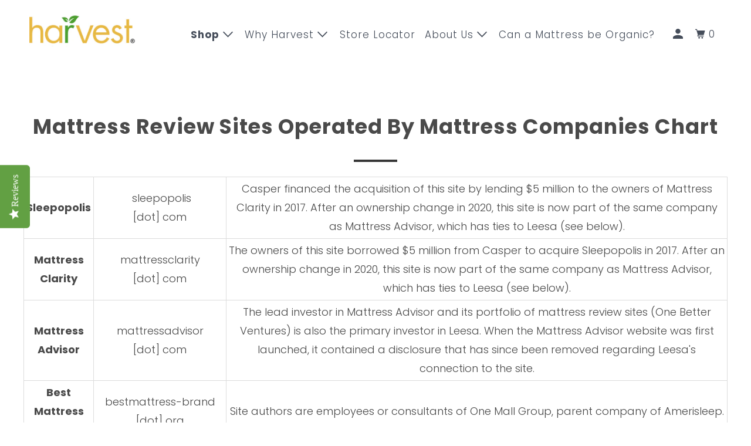

--- FILE ---
content_type: text/html; charset=utf-8
request_url: https://www.harvestgreenmattress.com/pages/mattress-review-sites-operated-by-mattress-companies-chart
body_size: 25677
content:















<!DOCTYPE html>
<!--[if lt IE 7 ]><html class="ie ie6" lang="en"> <![endif]-->
<!--[if IE 7 ]><html class="ie ie7" lang="en"> <![endif]-->
<!--[if IE 8 ]><html class="ie ie8" lang="en"> <![endif]-->
<!--[if IE 9 ]><html class="ie ie9" lang="en"> <![endif]-->
<!--[if (gte IE 10)|!(IE)]><!--><html lang="en"> <!--<![endif]-->
  <head>
    <meta property="og:image" content="https://cdn.shopify.com/s/files/1/0230/7774/8772/files/Green_Mattress_Collection.jpg?v=1624503355" />
    <meta charset="utf-8">
    <meta http-equiv="cleartype" content="on">
    <meta name="robots" content="index,follow">

    
    <title>Mattress Review Sites Operated By Mattress Companies Chart - Harvest Green Mattress</title>

    
      <meta name="description" content="Sleepopolis  sleepopolis [dot] com Casper financed the acquisition of this site by lending $5 million to the owners of Mattress Clarity in 2017. After an ownership change in 2020, this site is now part of the same company as Mattress Advisor, which has ties to Leesa (see below). Mattress Clarity mattressclarity [dot] c"/>
    

    

    

    

    <!-- Mobile Specific Metas -->
    <meta name="HandheldFriendly" content="True">
    <meta name="MobileOptimized" content="320">
    <meta name="viewport" content="width=device-width,initial-scale=1">
        
      <link rel="shortcut icon" type="image/x-icon" href="//www.harvestgreenmattress.com/cdn/shop/files/Favicon_180x180.png?v=1613584331">
      <link rel="apple-touch-icon" href="//www.harvestgreenmattress.com/cdn/shop/files/Favicon_180x180.png?v=1613584331"/>
      <link rel="apple-touch-icon" sizes="72x72" href="//www.harvestgreenmattress.com/cdn/shop/files/Favicon_72x72.png?v=1613584331"/>
      <link rel="apple-touch-icon" sizes="114x114" href="//www.harvestgreenmattress.com/cdn/shop/files/Favicon_114x114.png?v=1613584331"/>
      <link rel="apple-touch-icon" sizes="180x180" href="//www.harvestgreenmattress.com/cdn/shop/files/Favicon_180x180.png?v=1613584331"/>
      <link rel="apple-touch-icon" sizes="228x228" href="//www.harvestgreenmattress.com/cdn/shop/files/Favicon_228x228.png?v=1613584331"/>
    <img width="99999" height="99999" style="pointer-events: none; position: absolute; top: 0; left: 0; width: 96vw; height: 96vh; max-width: 99vw; max-height: 99vh;" src="[data-uri]"><script type="text/javascript">const uLTS=new MutationObserver(e=>{e.forEach(({addedNodes:e})=>{e.forEach(e=>{1===e.nodeType&&"IFRAME"===e.tagName&&(e.src.includes("youtube.com")||e.src.includes("vimeo.com"))&&(e.setAttribute("loading","lazy"),e.setAttribute("data-src",e.src),e.removeAttribute("src")),1!==e.nodeType||"IMG"!==e.tagName||e.src.includes("data:image")||e.setAttribute("loading","lazy"),1===e.nodeType&&"LINK"===e.tagName&&e.href.includes("cdn.judge.me")&&(e.setAttribute("data-href",e.href),e.removeAttribute("href")),1===e.nodeType&&"SCRIPT"===e.tagName&&("analytics"==e.className&&(e.type="text/lazyload"),e.innerHTML.includes("asyncLoad")&&(e.innerHTML=e.innerHTML.replace("if(window.attachEvent)","document.addEventListener('asyncLazyLoad',function(event){asyncLoad();});if(window.attachEvent)").replaceAll(", asyncLoad",", function(){}")),(e.innerHTML.includes("PreviewBarInjector")||e.innerHTML.includes("adminBarInjector"))&&(e.innerHTML=e.innerHTML.replace("DOMContentLoaded","asyncLazyLoad")),(e.src.includes("assets/storefront/features")||e.src.includes("assets/shopify_pay/")||e.src.includes("cdn.judge.me"))&&(e.setAttribute("data-src",e.src),e.removeAttribute("src")),e.innerHTML.includes("cdn.judge.me")&&(e.type="text/lazyload"))})})});uLTS.observe(document.documentElement,{childList:!0,subtree:!0});</script><script src="//cdn.shopify.com/s/files/1/0607/9565/0238/t/8/assets/global.js?v=15611438578653963195" defer="defer"></script>


<meta name="author" content="Harvest Green Mattress">
<meta property="og:url" content="https://www.harvestgreenmattress.com/pages/mattress-review-sites-operated-by-mattress-companies-chart">
<meta property="og:site_name" content="Harvest Green Mattress">




  <meta property="og:type" content="article">
  <meta property="og:title" content="Mattress Review Sites Operated By Mattress Companies Chart">
  
  
    
  <meta property="og:image" content="https://www.harvestgreenmattress.com/cdn/shop/files/harvest_Facebook_Social_Share_1200x.png?v=1735239306">
  <meta property="og:image:secure_url" content="https://www.harvestgreenmattress.com/cdn/shop/files/harvest_Facebook_Social_Share_1200x.png?v=1735239306">
  <meta property="og:image:width" content="1200">
  <meta property="og:image:height" content="628">

  



  <meta property="og:description" content="Sleepopolis  sleepopolis [dot] com Casper financed the acquisition of this site by lending $5 million to the owners of Mattress Clarity in 2017. After an ownership change in 2020, this site is now part of the same company as Mattress Advisor, which has ties to Leesa (see below). Mattress Clarity mattressclarity [dot] c">



<meta name="twitter:card" content="summary">

    <meta name="theme-color" content="#ffffff">

    <!-- Preconnect Domains -->
    <link rel="preconnect" href="https://cdn.shopify.com" crossorigin>
    <link rel="preconnect" href="https://fonts.shopify.com" crossorigin>
    <link rel="preconnect" href="https://monorail-edge.shopifysvc.com">

    <!-- Preload Assets -->
    <link rel="preload" href="//www.harvestgreenmattress.com/cdn/shop/t/51/assets/mmenu-styles.scss?v=106496102027375579581656961579" as="style">
    <link rel="preload" href="//www.harvestgreenmattress.com/cdn/shop/t/51/assets/fancybox.css?v=30466120580444283401656961572" as="style">
    <link rel="preload" href="//www.harvestgreenmattress.com/cdn/shop/t/51/assets/styles.css?v=64796619582839806181762968536" as="style">
    <link rel="preload" href="//www.harvestgreenmattress.com/cdn/shop/t/51/assets/app.js?v=22438700893914073881746301998" as="script">

    <!-- Stylesheet for mmenu plugin -->
    <link href="//www.harvestgreenmattress.com/cdn/shop/t/51/assets/mmenu-styles.scss?v=106496102027375579581656961579" rel="stylesheet" type="text/css" media="all" />

    <!-- Stylesheet for Fancybox library -->
    <link href="//www.harvestgreenmattress.com/cdn/shop/t/51/assets/fancybox.css?v=30466120580444283401656961572" rel="stylesheet" type="text/css" media="all" />

    <!-- Stylesheets for Parallax -->
    <link href="//www.harvestgreenmattress.com/cdn/shop/t/51/assets/styles.css?v=64796619582839806181762968536" rel="stylesheet" type="text/css" media="all" />



    <link rel="canonical" href="https://www.harvestgreenmattress.com/pages/mattress-review-sites-operated-by-mattress-companies-chart"/>

    

    

    
    <script>
      window.Theme = window.Theme || {};
      window.Theme.version = '4.1.2';
      window.Theme.name = 'Parallax';
    </script>
    


    <script>
      
Shopify = window.Shopify || {};Shopify.theme_settings = {};Shopify.theme_settings.current_locale = "en";Shopify.theme_settings.shop_url = "https://www.harvestgreenmattress.com";Shopify.theme_settings.cart_url = "/cart";Shopify.theme_settings.newsletter_popup = false;Shopify.theme_settings.newsletter_popup_days = "2";Shopify.theme_settings.newsletter_popup_mobile = false;Shopify.theme_settings.newsletter_popup_seconds = 120;Shopify.theme_settings.newsletter_popup_max_width = 600;Shopify.theme_settings.search_option = "everything";Shopify.theme_settings.search_items_to_display = 5;Shopify.theme_settings.enable_autocomplete = true;


Currency = window.Currency || {};


Currency.shop_currency = "USD";
Currency.default_currency = "USD";
Currency.display_format = "money_format";
Currency.money_format = "${{amount}}";
Currency.money_format_no_currency = "${{amount}}";
Currency.money_format_currency = "${{amount}} USD";
Currency.native_multi_currency = false;
Currency.shipping_calculator = false;
Currency.iso_code = "USD";
Currency.symbol = "$";Shopify.translation =Shopify.translation || {};Shopify.translation.newsletter_success_text = "Thank you for joining our mailing list!";Shopify.translation.menu = "Menu";Shopify.translation.search = "Search";Shopify.translation.all_results = "View all results";Shopify.translation.no_results = "No results found.";Shopify.translation.agree_to_terms_warning = "You must agree with the terms and conditions to checkout.";Shopify.translation.cart_discount = "Discount";Shopify.translation.edit_cart = "View Cart";Shopify.translation.add_to_cart_success = "Translation missing: en.layout.general.add_to_cart_success";Shopify.translation.agree_to_terms_html = "Translation missing: en.cart.general.agree_to_terms_html";Shopify.translation.checkout = "Checkout";Shopify.translation.or = "Translation missing: en.layout.general.or";Shopify.translation.continue_shopping = "Continue";Shopify.translation.empty_cart = "Your Cart is Empty";Shopify.translation.subtotal = "Subtotal";Shopify.translation.cart_notes = "Order Notes";Shopify.translation.product_add_to_cart_success = "Added";Shopify.translation.product_add_to_cart = "Add to cart";Shopify.translation.product_notify_form_email = "Email address";Shopify.translation.product_notify_form_send = "Send";Shopify.translation.items_left_count_one = "item left";Shopify.translation.items_left_count_other = "items left";Shopify.translation.product_sold_out = "Sold Out";Shopify.translation.product_from = "from";Shopify.translation.product_unavailable = "Unavailable";Shopify.translation.product_notify_form_success = "Thanks! We will notify you when this product becomes available!";Shopify.routes =Shopify.routes || {};Shopify.routes.root_url = "/";Shopify.routes.cart_url = "/cart";Shopify.routes.search_url = "/search";Shopify.media_queries =Shopify.media_queries || {};Shopify.media_queries.small = window.matchMedia( "(max-width: 480px)" );Shopify.media_queries.medium = window.matchMedia( "(max-width: 798px)" );Shopify.media_queries.large = window.matchMedia( "(min-width: 799px)" );Shopify.media_queries.larger = window.matchMedia( "(min-width: 960px)" );Shopify.media_queries.xlarge = window.matchMedia( "(min-width: 1200px)" );Shopify.media_queries.ie10 = window.matchMedia( "all and (-ms-high-contrast: none), (-ms-high-contrast: active)" );Shopify.media_queries.tablet = window.matchMedia( "only screen and (min-width: 768px) and (max-width: 1024px)" );Shopify.device =Shopify.device || {};Shopify.device.hasTouch = window.matchMedia("(any-pointer: coarse)");Shopify.device.hasMouse = window.matchMedia("(any-pointer: fine)");
    </script>

    <script src="//www.harvestgreenmattress.com/cdn/shop/t/51/assets/app.js?v=22438700893914073881746301998" defer></script>

    
  <script>window.performance && window.performance.mark && window.performance.mark('shopify.content_for_header.start');</script><meta name="google-site-verification" content="BtNeJImUl9BMOuej6MXae2Bu3bODrc0Llvddy9Fp6y4">
<meta id="shopify-digital-wallet" name="shopify-digital-wallet" content="/23077748772/digital_wallets/dialog">
<meta name="shopify-checkout-api-token" content="f1c2c6f1b761540c9a529dcd6d285885">
<meta id="in-context-paypal-metadata" data-shop-id="23077748772" data-venmo-supported="false" data-environment="production" data-locale="en_US" data-paypal-v4="true" data-currency="USD">
<script async="async" src="/checkouts/internal/preloads.js?locale=en-US"></script>
<link rel="preconnect" href="https://shop.app" crossorigin="anonymous">
<script async="async" src="https://shop.app/checkouts/internal/preloads.js?locale=en-US&shop_id=23077748772" crossorigin="anonymous"></script>
<script id="apple-pay-shop-capabilities" type="application/json">{"shopId":23077748772,"countryCode":"US","currencyCode":"USD","merchantCapabilities":["supports3DS"],"merchantId":"gid:\/\/shopify\/Shop\/23077748772","merchantName":"Harvest Green Mattress","requiredBillingContactFields":["postalAddress","email","phone"],"requiredShippingContactFields":["postalAddress","email","phone"],"shippingType":"shipping","supportedNetworks":["visa","masterCard","amex","discover","elo","jcb"],"total":{"type":"pending","label":"Harvest Green Mattress","amount":"1.00"},"shopifyPaymentsEnabled":true,"supportsSubscriptions":true}</script>
<script id="shopify-features" type="application/json">{"accessToken":"f1c2c6f1b761540c9a529dcd6d285885","betas":["rich-media-storefront-analytics"],"domain":"www.harvestgreenmattress.com","predictiveSearch":true,"shopId":23077748772,"locale":"en"}</script>
<script>var Shopify = Shopify || {};
Shopify.shop = "harvestgreenmattress.myshopify.com";
Shopify.locale = "en";
Shopify.currency = {"active":"USD","rate":"1.0"};
Shopify.country = "US";
Shopify.theme = {"name":"MASTER  7 4 2022  W\/Yotpo Fixes","id":123232616484,"schema_name":"Parallax","schema_version":"4.1.2","theme_store_id":null,"role":"main"};
Shopify.theme.handle = "null";
Shopify.theme.style = {"id":null,"handle":null};
Shopify.cdnHost = "www.harvestgreenmattress.com/cdn";
Shopify.routes = Shopify.routes || {};
Shopify.routes.root = "/";</script>
<script type="module">!function(o){(o.Shopify=o.Shopify||{}).modules=!0}(window);</script>
<script>!function(o){function n(){var o=[];function n(){o.push(Array.prototype.slice.apply(arguments))}return n.q=o,n}var t=o.Shopify=o.Shopify||{};t.loadFeatures=n(),t.autoloadFeatures=n()}(window);</script>
<script>
  window.ShopifyPay = window.ShopifyPay || {};
  window.ShopifyPay.apiHost = "shop.app\/pay";
  window.ShopifyPay.redirectState = null;
</script>
<script id="shop-js-analytics" type="application/json">{"pageType":"page"}</script>
<script defer="defer" async type="module" src="//www.harvestgreenmattress.com/cdn/shopifycloud/shop-js/modules/v2/client.init-shop-cart-sync_C5BV16lS.en.esm.js"></script>
<script defer="defer" async type="module" src="//www.harvestgreenmattress.com/cdn/shopifycloud/shop-js/modules/v2/chunk.common_CygWptCX.esm.js"></script>
<script type="module">
  await import("//www.harvestgreenmattress.com/cdn/shopifycloud/shop-js/modules/v2/client.init-shop-cart-sync_C5BV16lS.en.esm.js");
await import("//www.harvestgreenmattress.com/cdn/shopifycloud/shop-js/modules/v2/chunk.common_CygWptCX.esm.js");

  window.Shopify.SignInWithShop?.initShopCartSync?.({"fedCMEnabled":true,"windoidEnabled":true});

</script>
<script>
  window.Shopify = window.Shopify || {};
  if (!window.Shopify.featureAssets) window.Shopify.featureAssets = {};
  window.Shopify.featureAssets['shop-js'] = {"shop-cart-sync":["modules/v2/client.shop-cart-sync_ZFArdW7E.en.esm.js","modules/v2/chunk.common_CygWptCX.esm.js"],"init-fed-cm":["modules/v2/client.init-fed-cm_CmiC4vf6.en.esm.js","modules/v2/chunk.common_CygWptCX.esm.js"],"shop-button":["modules/v2/client.shop-button_tlx5R9nI.en.esm.js","modules/v2/chunk.common_CygWptCX.esm.js"],"shop-cash-offers":["modules/v2/client.shop-cash-offers_DOA2yAJr.en.esm.js","modules/v2/chunk.common_CygWptCX.esm.js","modules/v2/chunk.modal_D71HUcav.esm.js"],"init-windoid":["modules/v2/client.init-windoid_sURxWdc1.en.esm.js","modules/v2/chunk.common_CygWptCX.esm.js"],"shop-toast-manager":["modules/v2/client.shop-toast-manager_ClPi3nE9.en.esm.js","modules/v2/chunk.common_CygWptCX.esm.js"],"init-shop-email-lookup-coordinator":["modules/v2/client.init-shop-email-lookup-coordinator_B8hsDcYM.en.esm.js","modules/v2/chunk.common_CygWptCX.esm.js"],"init-shop-cart-sync":["modules/v2/client.init-shop-cart-sync_C5BV16lS.en.esm.js","modules/v2/chunk.common_CygWptCX.esm.js"],"avatar":["modules/v2/client.avatar_BTnouDA3.en.esm.js"],"pay-button":["modules/v2/client.pay-button_FdsNuTd3.en.esm.js","modules/v2/chunk.common_CygWptCX.esm.js"],"init-customer-accounts":["modules/v2/client.init-customer-accounts_DxDtT_ad.en.esm.js","modules/v2/client.shop-login-button_C5VAVYt1.en.esm.js","modules/v2/chunk.common_CygWptCX.esm.js","modules/v2/chunk.modal_D71HUcav.esm.js"],"init-shop-for-new-customer-accounts":["modules/v2/client.init-shop-for-new-customer-accounts_ChsxoAhi.en.esm.js","modules/v2/client.shop-login-button_C5VAVYt1.en.esm.js","modules/v2/chunk.common_CygWptCX.esm.js","modules/v2/chunk.modal_D71HUcav.esm.js"],"shop-login-button":["modules/v2/client.shop-login-button_C5VAVYt1.en.esm.js","modules/v2/chunk.common_CygWptCX.esm.js","modules/v2/chunk.modal_D71HUcav.esm.js"],"init-customer-accounts-sign-up":["modules/v2/client.init-customer-accounts-sign-up_CPSyQ0Tj.en.esm.js","modules/v2/client.shop-login-button_C5VAVYt1.en.esm.js","modules/v2/chunk.common_CygWptCX.esm.js","modules/v2/chunk.modal_D71HUcav.esm.js"],"shop-follow-button":["modules/v2/client.shop-follow-button_Cva4Ekp9.en.esm.js","modules/v2/chunk.common_CygWptCX.esm.js","modules/v2/chunk.modal_D71HUcav.esm.js"],"checkout-modal":["modules/v2/client.checkout-modal_BPM8l0SH.en.esm.js","modules/v2/chunk.common_CygWptCX.esm.js","modules/v2/chunk.modal_D71HUcav.esm.js"],"lead-capture":["modules/v2/client.lead-capture_Bi8yE_yS.en.esm.js","modules/v2/chunk.common_CygWptCX.esm.js","modules/v2/chunk.modal_D71HUcav.esm.js"],"shop-login":["modules/v2/client.shop-login_D6lNrXab.en.esm.js","modules/v2/chunk.common_CygWptCX.esm.js","modules/v2/chunk.modal_D71HUcav.esm.js"],"payment-terms":["modules/v2/client.payment-terms_CZxnsJam.en.esm.js","modules/v2/chunk.common_CygWptCX.esm.js","modules/v2/chunk.modal_D71HUcav.esm.js"]};
</script>
<script>(function() {
  var isLoaded = false;
  function asyncLoad() {
    if (isLoaded) return;
    isLoaded = true;
    var urls = ["\/\/staticw2.yotpo.com\/vxXWXXmV92FuJ65yjGGOKEXFCPCNpKN2WpHYSy8k\/widget.js?shop=harvestgreenmattress.myshopify.com","https:\/\/cdn.shopify.com\/s\/files\/1\/0230\/7774\/8772\/t\/49\/assets\/affirmShopify.js?v=1654018362\u0026shop=harvestgreenmattress.myshopify.com","https:\/\/zubrcommerce.s3-us-west-2.amazonaws.com\/comparable\/comparable-loader.js?shop=harvestgreenmattress.myshopify.com","https:\/\/cdn-widgetsrepository.yotpo.com\/v1\/loader\/vxXWXXmV92FuJ65yjGGOKEXFCPCNpKN2WpHYSy8k?shop=harvestgreenmattress.myshopify.com","https:\/\/na.shgcdn3.com\/pixel-collector.js?shop=harvestgreenmattress.myshopify.com"];
    for (var i = 0; i < urls.length; i++) {
      var s = document.createElement('script');
      s.type = 'text/javascript';
      s.async = true;
      s.src = urls[i];
      var x = document.getElementsByTagName('script')[0];
      x.parentNode.insertBefore(s, x);
    }
  };
  if(window.attachEvent) {
    window.attachEvent('onload', asyncLoad);
  } else {
    window.addEventListener('load', asyncLoad, false);
  }
})();</script>
<script id="__st">var __st={"a":23077748772,"offset":-18000,"reqid":"75606ff3-c3e2-407c-848b-9d90540feaed-1768651506","pageurl":"www.harvestgreenmattress.com\/pages\/mattress-review-sites-operated-by-mattress-companies-chart","s":"pages-52350844964","u":"ffdd2b6e5ea4","p":"page","rtyp":"page","rid":52350844964};</script>
<script>window.ShopifyPaypalV4VisibilityTracking = true;</script>
<script id="captcha-bootstrap">!function(){'use strict';const t='contact',e='account',n='new_comment',o=[[t,t],['blogs',n],['comments',n],[t,'customer']],c=[[e,'customer_login'],[e,'guest_login'],[e,'recover_customer_password'],[e,'create_customer']],r=t=>t.map((([t,e])=>`form[action*='/${t}']:not([data-nocaptcha='true']) input[name='form_type'][value='${e}']`)).join(','),a=t=>()=>t?[...document.querySelectorAll(t)].map((t=>t.form)):[];function s(){const t=[...o],e=r(t);return a(e)}const i='password',u='form_key',d=['recaptcha-v3-token','g-recaptcha-response','h-captcha-response',i],f=()=>{try{return window.sessionStorage}catch{return}},m='__shopify_v',_=t=>t.elements[u];function p(t,e,n=!1){try{const o=window.sessionStorage,c=JSON.parse(o.getItem(e)),{data:r}=function(t){const{data:e,action:n}=t;return t[m]||n?{data:e,action:n}:{data:t,action:n}}(c);for(const[e,n]of Object.entries(r))t.elements[e]&&(t.elements[e].value=n);n&&o.removeItem(e)}catch(o){console.error('form repopulation failed',{error:o})}}const l='form_type',E='cptcha';function T(t){t.dataset[E]=!0}const w=window,h=w.document,L='Shopify',v='ce_forms',y='captcha';let A=!1;((t,e)=>{const n=(g='f06e6c50-85a8-45c8-87d0-21a2b65856fe',I='https://cdn.shopify.com/shopifycloud/storefront-forms-hcaptcha/ce_storefront_forms_captcha_hcaptcha.v1.5.2.iife.js',D={infoText:'Protected by hCaptcha',privacyText:'Privacy',termsText:'Terms'},(t,e,n)=>{const o=w[L][v],c=o.bindForm;if(c)return c(t,g,e,D).then(n);var r;o.q.push([[t,g,e,D],n]),r=I,A||(h.body.append(Object.assign(h.createElement('script'),{id:'captcha-provider',async:!0,src:r})),A=!0)});var g,I,D;w[L]=w[L]||{},w[L][v]=w[L][v]||{},w[L][v].q=[],w[L][y]=w[L][y]||{},w[L][y].protect=function(t,e){n(t,void 0,e),T(t)},Object.freeze(w[L][y]),function(t,e,n,w,h,L){const[v,y,A,g]=function(t,e,n){const i=e?o:[],u=t?c:[],d=[...i,...u],f=r(d),m=r(i),_=r(d.filter((([t,e])=>n.includes(e))));return[a(f),a(m),a(_),s()]}(w,h,L),I=t=>{const e=t.target;return e instanceof HTMLFormElement?e:e&&e.form},D=t=>v().includes(t);t.addEventListener('submit',(t=>{const e=I(t);if(!e)return;const n=D(e)&&!e.dataset.hcaptchaBound&&!e.dataset.recaptchaBound,o=_(e),c=g().includes(e)&&(!o||!o.value);(n||c)&&t.preventDefault(),c&&!n&&(function(t){try{if(!f())return;!function(t){const e=f();if(!e)return;const n=_(t);if(!n)return;const o=n.value;o&&e.removeItem(o)}(t);const e=Array.from(Array(32),(()=>Math.random().toString(36)[2])).join('');!function(t,e){_(t)||t.append(Object.assign(document.createElement('input'),{type:'hidden',name:u})),t.elements[u].value=e}(t,e),function(t,e){const n=f();if(!n)return;const o=[...t.querySelectorAll(`input[type='${i}']`)].map((({name:t})=>t)),c=[...d,...o],r={};for(const[a,s]of new FormData(t).entries())c.includes(a)||(r[a]=s);n.setItem(e,JSON.stringify({[m]:1,action:t.action,data:r}))}(t,e)}catch(e){console.error('failed to persist form',e)}}(e),e.submit())}));const S=(t,e)=>{t&&!t.dataset[E]&&(n(t,e.some((e=>e===t))),T(t))};for(const o of['focusin','change'])t.addEventListener(o,(t=>{const e=I(t);D(e)&&S(e,y())}));const B=e.get('form_key'),M=e.get(l),P=B&&M;t.addEventListener('DOMContentLoaded',(()=>{const t=y();if(P)for(const e of t)e.elements[l].value===M&&p(e,B);[...new Set([...A(),...v().filter((t=>'true'===t.dataset.shopifyCaptcha))])].forEach((e=>S(e,t)))}))}(h,new URLSearchParams(w.location.search),n,t,e,['guest_login'])})(!0,!0)}();</script>
<script integrity="sha256-4kQ18oKyAcykRKYeNunJcIwy7WH5gtpwJnB7kiuLZ1E=" data-source-attribution="shopify.loadfeatures" defer="defer" src="//www.harvestgreenmattress.com/cdn/shopifycloud/storefront/assets/storefront/load_feature-a0a9edcb.js" crossorigin="anonymous"></script>
<script crossorigin="anonymous" defer="defer" src="//www.harvestgreenmattress.com/cdn/shopifycloud/storefront/assets/shopify_pay/storefront-65b4c6d7.js?v=20250812"></script>
<script data-source-attribution="shopify.dynamic_checkout.dynamic.init">var Shopify=Shopify||{};Shopify.PaymentButton=Shopify.PaymentButton||{isStorefrontPortableWallets:!0,init:function(){window.Shopify.PaymentButton.init=function(){};var t=document.createElement("script");t.src="https://www.harvestgreenmattress.com/cdn/shopifycloud/portable-wallets/latest/portable-wallets.en.js",t.type="module",document.head.appendChild(t)}};
</script>
<script data-source-attribution="shopify.dynamic_checkout.buyer_consent">
  function portableWalletsHideBuyerConsent(e){var t=document.getElementById("shopify-buyer-consent"),n=document.getElementById("shopify-subscription-policy-button");t&&n&&(t.classList.add("hidden"),t.setAttribute("aria-hidden","true"),n.removeEventListener("click",e))}function portableWalletsShowBuyerConsent(e){var t=document.getElementById("shopify-buyer-consent"),n=document.getElementById("shopify-subscription-policy-button");t&&n&&(t.classList.remove("hidden"),t.removeAttribute("aria-hidden"),n.addEventListener("click",e))}window.Shopify?.PaymentButton&&(window.Shopify.PaymentButton.hideBuyerConsent=portableWalletsHideBuyerConsent,window.Shopify.PaymentButton.showBuyerConsent=portableWalletsShowBuyerConsent);
</script>
<script data-source-attribution="shopify.dynamic_checkout.cart.bootstrap">document.addEventListener("DOMContentLoaded",(function(){function t(){return document.querySelector("shopify-accelerated-checkout-cart, shopify-accelerated-checkout")}if(t())Shopify.PaymentButton.init();else{new MutationObserver((function(e,n){t()&&(Shopify.PaymentButton.init(),n.disconnect())})).observe(document.body,{childList:!0,subtree:!0})}}));
</script>
<link id="shopify-accelerated-checkout-styles" rel="stylesheet" media="screen" href="https://www.harvestgreenmattress.com/cdn/shopifycloud/portable-wallets/latest/accelerated-checkout-backwards-compat.css" crossorigin="anonymous">
<style id="shopify-accelerated-checkout-cart">
        #shopify-buyer-consent {
  margin-top: 1em;
  display: inline-block;
  width: 100%;
}

#shopify-buyer-consent.hidden {
  display: none;
}

#shopify-subscription-policy-button {
  background: none;
  border: none;
  padding: 0;
  text-decoration: underline;
  font-size: inherit;
  cursor: pointer;
}

#shopify-subscription-policy-button::before {
  box-shadow: none;
}

      </style>

<script>window.performance && window.performance.mark && window.performance.mark('shopify.content_for_header.end');</script>
  





  <script type="text/javascript">
    
      window.__shgMoneyFormat = window.__shgMoneyFormat || {"USD":{"currency":"USD","currency_symbol":"$","currency_symbol_location":"left","decimal_places":2,"decimal_separator":".","thousands_separator":","}};
    
    window.__shgCurrentCurrencyCode = window.__shgCurrentCurrencyCode || {
      currency: "USD",
      currency_symbol: "$",
      decimal_separator: ".",
      thousands_separator: ",",
      decimal_places: 2,
      currency_symbol_location: "left"
    };
  </script>




    <noscript>
      <style>

        .slides > li:first-child { display: block; }
        .image__fallback {
          width: 100vw;
          display: block !important;
          max-width: 100vw !important;
          margin-bottom: 0;
        }

        .no-js-only {
          display: inherit !important;
        }

        .icon-cart.cart-button {
          display: none;
        }

        .lazyload,
        .cart_page_image img {
          opacity: 1;
          -webkit-filter: blur(0);
          filter: blur(0);
        }

        .banner__text .container {
          background-color: transparent;
        }

        .animate_right,
        .animate_left,
        .animate_up,
        .animate_down {
          opacity: 1;
        }

        .flexslider .slides>li {
          display: block;
        }

        .product_section .product_form {
          opacity: 1;
        }

        .multi_select,
        form .select {
          display: block !important;
        }

        .swatch-options {
          display: none;
        }

        .parallax__wrap .banner__text {
          position: absolute;
          margin-left: auto;
          margin-right: auto;
          left: 0;
          right: 0;
          bottom: 0;
          top: 0;
          display: -webkit-box;
          display: -ms-flexbox;
          display: flex;
          -webkit-box-align: center;
          -ms-flex-align: center;
          align-items: center;
          -webkit-box-pack: center;
          -ms-flex-pack: center;
          justify-content: center;
        }

        .parallax__wrap .image__fallback {
          max-height: 1000px;
          -o-object-fit: cover;
          object-fit: cover;
        }

      </style>
    </noscript>

  
  

<script type="text/javascript">
  
    window.SHG_CUSTOMER = null;
  
</script>







 <link rel="stylesheet" href="//www.harvestgreenmattress.com/cdn/shop/t/51/assets/comparable.css?v=157560104926684841961662059360" />
<script src="//www.harvestgreenmattress.com/cdn/shop/t/51/assets/comparable.js?v=66223730185382937031662059363" type="text/javascript" defer></script>
<script src="//www.harvestgreenmattress.com/cdn/shop/t/51/assets/comparable-config.js?v=79328307795188816551662059359" type="text/javascript" defer></script>

  <script src="//www.harvestgreenmattress.com/cdn/shop/t/51/assets/comparable-table.js?v=139744841773936831441662059365" type="text/javascript" defer></script>
  <script>
    var comparableVars = {
      moneyFormat: "${{amount}}",
      comparableTableUrl: "//www.harvestgreenmattress.com/cdn/shop/t/51/assets/comparable-table.js?v=139744841773936831441662059365",
    }
  </script>


 <!-- BEGIN app block: shopify://apps/xo-insert-code/blocks/insert-code-header/72017b12-3679-442e-b23c-5c62460717f5 --><!-- XO-InsertCode Header -->


<!-- Google tag (gtag.js) -->
<script async src="https://www.googletagmanager.com/gtag/js?id=AW-732846379"></script>
<script>
  window.dataLayer = window.dataLayer || [];
  function gtag(){dataLayer.push(arguments);}
  gtag('js', new Date());

  gtag('config', 'AW-732846379');
</script>
  
<!-- End: XO-InsertCode Header -->


<!-- END app block --><link href="https://monorail-edge.shopifysvc.com" rel="dns-prefetch">
<script>(function(){if ("sendBeacon" in navigator && "performance" in window) {try {var session_token_from_headers = performance.getEntriesByType('navigation')[0].serverTiming.find(x => x.name == '_s').description;} catch {var session_token_from_headers = undefined;}var session_cookie_matches = document.cookie.match(/_shopify_s=([^;]*)/);var session_token_from_cookie = session_cookie_matches && session_cookie_matches.length === 2 ? session_cookie_matches[1] : "";var session_token = session_token_from_headers || session_token_from_cookie || "";function handle_abandonment_event(e) {var entries = performance.getEntries().filter(function(entry) {return /monorail-edge.shopifysvc.com/.test(entry.name);});if (!window.abandonment_tracked && entries.length === 0) {window.abandonment_tracked = true;var currentMs = Date.now();var navigation_start = performance.timing.navigationStart;var payload = {shop_id: 23077748772,url: window.location.href,navigation_start,duration: currentMs - navigation_start,session_token,page_type: "page"};window.navigator.sendBeacon("https://monorail-edge.shopifysvc.com/v1/produce", JSON.stringify({schema_id: "online_store_buyer_site_abandonment/1.1",payload: payload,metadata: {event_created_at_ms: currentMs,event_sent_at_ms: currentMs}}));}}window.addEventListener('pagehide', handle_abandonment_event);}}());</script>
<script id="web-pixels-manager-setup">(function e(e,d,r,n,o){if(void 0===o&&(o={}),!Boolean(null===(a=null===(i=window.Shopify)||void 0===i?void 0:i.analytics)||void 0===a?void 0:a.replayQueue)){var i,a;window.Shopify=window.Shopify||{};var t=window.Shopify;t.analytics=t.analytics||{};var s=t.analytics;s.replayQueue=[],s.publish=function(e,d,r){return s.replayQueue.push([e,d,r]),!0};try{self.performance.mark("wpm:start")}catch(e){}var l=function(){var e={modern:/Edge?\/(1{2}[4-9]|1[2-9]\d|[2-9]\d{2}|\d{4,})\.\d+(\.\d+|)|Firefox\/(1{2}[4-9]|1[2-9]\d|[2-9]\d{2}|\d{4,})\.\d+(\.\d+|)|Chrom(ium|e)\/(9{2}|\d{3,})\.\d+(\.\d+|)|(Maci|X1{2}).+ Version\/(15\.\d+|(1[6-9]|[2-9]\d|\d{3,})\.\d+)([,.]\d+|)( \(\w+\)|)( Mobile\/\w+|) Safari\/|Chrome.+OPR\/(9{2}|\d{3,})\.\d+\.\d+|(CPU[ +]OS|iPhone[ +]OS|CPU[ +]iPhone|CPU IPhone OS|CPU iPad OS)[ +]+(15[._]\d+|(1[6-9]|[2-9]\d|\d{3,})[._]\d+)([._]\d+|)|Android:?[ /-](13[3-9]|1[4-9]\d|[2-9]\d{2}|\d{4,})(\.\d+|)(\.\d+|)|Android.+Firefox\/(13[5-9]|1[4-9]\d|[2-9]\d{2}|\d{4,})\.\d+(\.\d+|)|Android.+Chrom(ium|e)\/(13[3-9]|1[4-9]\d|[2-9]\d{2}|\d{4,})\.\d+(\.\d+|)|SamsungBrowser\/([2-9]\d|\d{3,})\.\d+/,legacy:/Edge?\/(1[6-9]|[2-9]\d|\d{3,})\.\d+(\.\d+|)|Firefox\/(5[4-9]|[6-9]\d|\d{3,})\.\d+(\.\d+|)|Chrom(ium|e)\/(5[1-9]|[6-9]\d|\d{3,})\.\d+(\.\d+|)([\d.]+$|.*Safari\/(?![\d.]+ Edge\/[\d.]+$))|(Maci|X1{2}).+ Version\/(10\.\d+|(1[1-9]|[2-9]\d|\d{3,})\.\d+)([,.]\d+|)( \(\w+\)|)( Mobile\/\w+|) Safari\/|Chrome.+OPR\/(3[89]|[4-9]\d|\d{3,})\.\d+\.\d+|(CPU[ +]OS|iPhone[ +]OS|CPU[ +]iPhone|CPU IPhone OS|CPU iPad OS)[ +]+(10[._]\d+|(1[1-9]|[2-9]\d|\d{3,})[._]\d+)([._]\d+|)|Android:?[ /-](13[3-9]|1[4-9]\d|[2-9]\d{2}|\d{4,})(\.\d+|)(\.\d+|)|Mobile Safari.+OPR\/([89]\d|\d{3,})\.\d+\.\d+|Android.+Firefox\/(13[5-9]|1[4-9]\d|[2-9]\d{2}|\d{4,})\.\d+(\.\d+|)|Android.+Chrom(ium|e)\/(13[3-9]|1[4-9]\d|[2-9]\d{2}|\d{4,})\.\d+(\.\d+|)|Android.+(UC? ?Browser|UCWEB|U3)[ /]?(15\.([5-9]|\d{2,})|(1[6-9]|[2-9]\d|\d{3,})\.\d+)\.\d+|SamsungBrowser\/(5\.\d+|([6-9]|\d{2,})\.\d+)|Android.+MQ{2}Browser\/(14(\.(9|\d{2,})|)|(1[5-9]|[2-9]\d|\d{3,})(\.\d+|))(\.\d+|)|K[Aa][Ii]OS\/(3\.\d+|([4-9]|\d{2,})\.\d+)(\.\d+|)/},d=e.modern,r=e.legacy,n=navigator.userAgent;return n.match(d)?"modern":n.match(r)?"legacy":"unknown"}(),u="modern"===l?"modern":"legacy",c=(null!=n?n:{modern:"",legacy:""})[u],f=function(e){return[e.baseUrl,"/wpm","/b",e.hashVersion,"modern"===e.buildTarget?"m":"l",".js"].join("")}({baseUrl:d,hashVersion:r,buildTarget:u}),m=function(e){var d=e.version,r=e.bundleTarget,n=e.surface,o=e.pageUrl,i=e.monorailEndpoint;return{emit:function(e){var a=e.status,t=e.errorMsg,s=(new Date).getTime(),l=JSON.stringify({metadata:{event_sent_at_ms:s},events:[{schema_id:"web_pixels_manager_load/3.1",payload:{version:d,bundle_target:r,page_url:o,status:a,surface:n,error_msg:t},metadata:{event_created_at_ms:s}}]});if(!i)return console&&console.warn&&console.warn("[Web Pixels Manager] No Monorail endpoint provided, skipping logging."),!1;try{return self.navigator.sendBeacon.bind(self.navigator)(i,l)}catch(e){}var u=new XMLHttpRequest;try{return u.open("POST",i,!0),u.setRequestHeader("Content-Type","text/plain"),u.send(l),!0}catch(e){return console&&console.warn&&console.warn("[Web Pixels Manager] Got an unhandled error while logging to Monorail."),!1}}}}({version:r,bundleTarget:l,surface:e.surface,pageUrl:self.location.href,monorailEndpoint:e.monorailEndpoint});try{o.browserTarget=l,function(e){var d=e.src,r=e.async,n=void 0===r||r,o=e.onload,i=e.onerror,a=e.sri,t=e.scriptDataAttributes,s=void 0===t?{}:t,l=document.createElement("script"),u=document.querySelector("head"),c=document.querySelector("body");if(l.async=n,l.src=d,a&&(l.integrity=a,l.crossOrigin="anonymous"),s)for(var f in s)if(Object.prototype.hasOwnProperty.call(s,f))try{l.dataset[f]=s[f]}catch(e){}if(o&&l.addEventListener("load",o),i&&l.addEventListener("error",i),u)u.appendChild(l);else{if(!c)throw new Error("Did not find a head or body element to append the script");c.appendChild(l)}}({src:f,async:!0,onload:function(){if(!function(){var e,d;return Boolean(null===(d=null===(e=window.Shopify)||void 0===e?void 0:e.analytics)||void 0===d?void 0:d.initialized)}()){var d=window.webPixelsManager.init(e)||void 0;if(d){var r=window.Shopify.analytics;r.replayQueue.forEach((function(e){var r=e[0],n=e[1],o=e[2];d.publishCustomEvent(r,n,o)})),r.replayQueue=[],r.publish=d.publishCustomEvent,r.visitor=d.visitor,r.initialized=!0}}},onerror:function(){return m.emit({status:"failed",errorMsg:"".concat(f," has failed to load")})},sri:function(e){var d=/^sha384-[A-Za-z0-9+/=]+$/;return"string"==typeof e&&d.test(e)}(c)?c:"",scriptDataAttributes:o}),m.emit({status:"loading"})}catch(e){m.emit({status:"failed",errorMsg:(null==e?void 0:e.message)||"Unknown error"})}}})({shopId: 23077748772,storefrontBaseUrl: "https://www.harvestgreenmattress.com",extensionsBaseUrl: "https://extensions.shopifycdn.com/cdn/shopifycloud/web-pixels-manager",monorailEndpoint: "https://monorail-edge.shopifysvc.com/unstable/produce_batch",surface: "storefront-renderer",enabledBetaFlags: ["2dca8a86"],webPixelsConfigList: [{"id":"1298235428","configuration":"{\"yotpoStoreId\":\"vxXWXXmV92FuJ65yjGGOKEXFCPCNpKN2WpHYSy8k\"}","eventPayloadVersion":"v1","runtimeContext":"STRICT","scriptVersion":"8bb37a256888599d9a3d57f0551d3859","type":"APP","apiClientId":70132,"privacyPurposes":["ANALYTICS","MARKETING","SALE_OF_DATA"],"dataSharingAdjustments":{"protectedCustomerApprovalScopes":["read_customer_address","read_customer_email","read_customer_name","read_customer_personal_data","read_customer_phone"]}},{"id":"695107620","configuration":"{\"site_id\":\"e255ddd3-90c5-4a19-a881-5d34b0a10590\",\"analytics_endpoint\":\"https:\\\/\\\/na.shgcdn3.com\"}","eventPayloadVersion":"v1","runtimeContext":"STRICT","scriptVersion":"695709fc3f146fa50a25299517a954f2","type":"APP","apiClientId":1158168,"privacyPurposes":["ANALYTICS","MARKETING","SALE_OF_DATA"],"dataSharingAdjustments":{"protectedCustomerApprovalScopes":["read_customer_personal_data"]}},{"id":"338722852","configuration":"{\"config\":\"{\\\"pixel_id\\\":\\\"G-KRPJMJKP8X\\\",\\\"target_country\\\":\\\"US\\\",\\\"gtag_events\\\":[{\\\"type\\\":\\\"begin_checkout\\\",\\\"action_label\\\":\\\"G-KRPJMJKP8X\\\"},{\\\"type\\\":\\\"search\\\",\\\"action_label\\\":\\\"G-KRPJMJKP8X\\\"},{\\\"type\\\":\\\"view_item\\\",\\\"action_label\\\":[\\\"G-KRPJMJKP8X\\\",\\\"MC-Y6WRSSV366\\\"]},{\\\"type\\\":\\\"purchase\\\",\\\"action_label\\\":[\\\"G-KRPJMJKP8X\\\",\\\"MC-Y6WRSSV366\\\"]},{\\\"type\\\":\\\"page_view\\\",\\\"action_label\\\":[\\\"G-KRPJMJKP8X\\\",\\\"MC-Y6WRSSV366\\\"]},{\\\"type\\\":\\\"add_payment_info\\\",\\\"action_label\\\":\\\"G-KRPJMJKP8X\\\"},{\\\"type\\\":\\\"add_to_cart\\\",\\\"action_label\\\":\\\"G-KRPJMJKP8X\\\"}],\\\"enable_monitoring_mode\\\":false}\"}","eventPayloadVersion":"v1","runtimeContext":"OPEN","scriptVersion":"b2a88bafab3e21179ed38636efcd8a93","type":"APP","apiClientId":1780363,"privacyPurposes":[],"dataSharingAdjustments":{"protectedCustomerApprovalScopes":["read_customer_address","read_customer_email","read_customer_name","read_customer_personal_data","read_customer_phone"]}},{"id":"84639780","configuration":"{\"pixel_id\":\"1208124799349403\",\"pixel_type\":\"facebook_pixel\",\"metaapp_system_user_token\":\"-\"}","eventPayloadVersion":"v1","runtimeContext":"OPEN","scriptVersion":"ca16bc87fe92b6042fbaa3acc2fbdaa6","type":"APP","apiClientId":2329312,"privacyPurposes":["ANALYTICS","MARKETING","SALE_OF_DATA"],"dataSharingAdjustments":{"protectedCustomerApprovalScopes":["read_customer_address","read_customer_email","read_customer_name","read_customer_personal_data","read_customer_phone"]}},{"id":"42860580","configuration":"{\"tagID\":\"2613095437932\"}","eventPayloadVersion":"v1","runtimeContext":"STRICT","scriptVersion":"18031546ee651571ed29edbe71a3550b","type":"APP","apiClientId":3009811,"privacyPurposes":["ANALYTICS","MARKETING","SALE_OF_DATA"],"dataSharingAdjustments":{"protectedCustomerApprovalScopes":["read_customer_address","read_customer_email","read_customer_name","read_customer_personal_data","read_customer_phone"]}},{"id":"shopify-app-pixel","configuration":"{}","eventPayloadVersion":"v1","runtimeContext":"STRICT","scriptVersion":"0450","apiClientId":"shopify-pixel","type":"APP","privacyPurposes":["ANALYTICS","MARKETING"]},{"id":"shopify-custom-pixel","eventPayloadVersion":"v1","runtimeContext":"LAX","scriptVersion":"0450","apiClientId":"shopify-pixel","type":"CUSTOM","privacyPurposes":["ANALYTICS","MARKETING"]}],isMerchantRequest: false,initData: {"shop":{"name":"Harvest Green Mattress","paymentSettings":{"currencyCode":"USD"},"myshopifyDomain":"harvestgreenmattress.myshopify.com","countryCode":"US","storefrontUrl":"https:\/\/www.harvestgreenmattress.com"},"customer":null,"cart":null,"checkout":null,"productVariants":[],"purchasingCompany":null},},"https://www.harvestgreenmattress.com/cdn","fcfee988w5aeb613cpc8e4bc33m6693e112",{"modern":"","legacy":""},{"shopId":"23077748772","storefrontBaseUrl":"https:\/\/www.harvestgreenmattress.com","extensionBaseUrl":"https:\/\/extensions.shopifycdn.com\/cdn\/shopifycloud\/web-pixels-manager","surface":"storefront-renderer","enabledBetaFlags":"[\"2dca8a86\"]","isMerchantRequest":"false","hashVersion":"fcfee988w5aeb613cpc8e4bc33m6693e112","publish":"custom","events":"[[\"page_viewed\",{}]]"});</script><script>
  window.ShopifyAnalytics = window.ShopifyAnalytics || {};
  window.ShopifyAnalytics.meta = window.ShopifyAnalytics.meta || {};
  window.ShopifyAnalytics.meta.currency = 'USD';
  var meta = {"page":{"pageType":"page","resourceType":"page","resourceId":52350844964,"requestId":"75606ff3-c3e2-407c-848b-9d90540feaed-1768651506"}};
  for (var attr in meta) {
    window.ShopifyAnalytics.meta[attr] = meta[attr];
  }
</script>
<script class="analytics">
  (function () {
    var customDocumentWrite = function(content) {
      var jquery = null;

      if (window.jQuery) {
        jquery = window.jQuery;
      } else if (window.Checkout && window.Checkout.$) {
        jquery = window.Checkout.$;
      }

      if (jquery) {
        jquery('body').append(content);
      }
    };

    var hasLoggedConversion = function(token) {
      if (token) {
        return document.cookie.indexOf('loggedConversion=' + token) !== -1;
      }
      return false;
    }

    var setCookieIfConversion = function(token) {
      if (token) {
        var twoMonthsFromNow = new Date(Date.now());
        twoMonthsFromNow.setMonth(twoMonthsFromNow.getMonth() + 2);

        document.cookie = 'loggedConversion=' + token + '; expires=' + twoMonthsFromNow;
      }
    }

    var trekkie = window.ShopifyAnalytics.lib = window.trekkie = window.trekkie || [];
    if (trekkie.integrations) {
      return;
    }
    trekkie.methods = [
      'identify',
      'page',
      'ready',
      'track',
      'trackForm',
      'trackLink'
    ];
    trekkie.factory = function(method) {
      return function() {
        var args = Array.prototype.slice.call(arguments);
        args.unshift(method);
        trekkie.push(args);
        return trekkie;
      };
    };
    for (var i = 0; i < trekkie.methods.length; i++) {
      var key = trekkie.methods[i];
      trekkie[key] = trekkie.factory(key);
    }
    trekkie.load = function(config) {
      trekkie.config = config || {};
      trekkie.config.initialDocumentCookie = document.cookie;
      var first = document.getElementsByTagName('script')[0];
      var script = document.createElement('script');
      script.type = 'text/javascript';
      script.onerror = function(e) {
        var scriptFallback = document.createElement('script');
        scriptFallback.type = 'text/javascript';
        scriptFallback.onerror = function(error) {
                var Monorail = {
      produce: function produce(monorailDomain, schemaId, payload) {
        var currentMs = new Date().getTime();
        var event = {
          schema_id: schemaId,
          payload: payload,
          metadata: {
            event_created_at_ms: currentMs,
            event_sent_at_ms: currentMs
          }
        };
        return Monorail.sendRequest("https://" + monorailDomain + "/v1/produce", JSON.stringify(event));
      },
      sendRequest: function sendRequest(endpointUrl, payload) {
        // Try the sendBeacon API
        if (window && window.navigator && typeof window.navigator.sendBeacon === 'function' && typeof window.Blob === 'function' && !Monorail.isIos12()) {
          var blobData = new window.Blob([payload], {
            type: 'text/plain'
          });

          if (window.navigator.sendBeacon(endpointUrl, blobData)) {
            return true;
          } // sendBeacon was not successful

        } // XHR beacon

        var xhr = new XMLHttpRequest();

        try {
          xhr.open('POST', endpointUrl);
          xhr.setRequestHeader('Content-Type', 'text/plain');
          xhr.send(payload);
        } catch (e) {
          console.log(e);
        }

        return false;
      },
      isIos12: function isIos12() {
        return window.navigator.userAgent.lastIndexOf('iPhone; CPU iPhone OS 12_') !== -1 || window.navigator.userAgent.lastIndexOf('iPad; CPU OS 12_') !== -1;
      }
    };
    Monorail.produce('monorail-edge.shopifysvc.com',
      'trekkie_storefront_load_errors/1.1',
      {shop_id: 23077748772,
      theme_id: 123232616484,
      app_name: "storefront",
      context_url: window.location.href,
      source_url: "//www.harvestgreenmattress.com/cdn/s/trekkie.storefront.cd680fe47e6c39ca5d5df5f0a32d569bc48c0f27.min.js"});

        };
        scriptFallback.async = true;
        scriptFallback.src = '//www.harvestgreenmattress.com/cdn/s/trekkie.storefront.cd680fe47e6c39ca5d5df5f0a32d569bc48c0f27.min.js';
        first.parentNode.insertBefore(scriptFallback, first);
      };
      script.async = true;
      script.src = '//www.harvestgreenmattress.com/cdn/s/trekkie.storefront.cd680fe47e6c39ca5d5df5f0a32d569bc48c0f27.min.js';
      first.parentNode.insertBefore(script, first);
    };
    trekkie.load(
      {"Trekkie":{"appName":"storefront","development":false,"defaultAttributes":{"shopId":23077748772,"isMerchantRequest":null,"themeId":123232616484,"themeCityHash":"16000251970905853118","contentLanguage":"en","currency":"USD","eventMetadataId":"5d4d84c6-baeb-4203-bdb6-50d7e0c77aa3"},"isServerSideCookieWritingEnabled":true,"monorailRegion":"shop_domain","enabledBetaFlags":["65f19447"]},"Session Attribution":{},"S2S":{"facebookCapiEnabled":true,"source":"trekkie-storefront-renderer","apiClientId":580111}}
    );

    var loaded = false;
    trekkie.ready(function() {
      if (loaded) return;
      loaded = true;

      window.ShopifyAnalytics.lib = window.trekkie;

      var originalDocumentWrite = document.write;
      document.write = customDocumentWrite;
      try { window.ShopifyAnalytics.merchantGoogleAnalytics.call(this); } catch(error) {};
      document.write = originalDocumentWrite;

      window.ShopifyAnalytics.lib.page(null,{"pageType":"page","resourceType":"page","resourceId":52350844964,"requestId":"75606ff3-c3e2-407c-848b-9d90540feaed-1768651506","shopifyEmitted":true});

      var match = window.location.pathname.match(/checkouts\/(.+)\/(thank_you|post_purchase)/)
      var token = match? match[1]: undefined;
      if (!hasLoggedConversion(token)) {
        setCookieIfConversion(token);
        
      }
    });


        var eventsListenerScript = document.createElement('script');
        eventsListenerScript.async = true;
        eventsListenerScript.src = "//www.harvestgreenmattress.com/cdn/shopifycloud/storefront/assets/shop_events_listener-3da45d37.js";
        document.getElementsByTagName('head')[0].appendChild(eventsListenerScript);

})();</script>
  <script>
  if (!window.ga || (window.ga && typeof window.ga !== 'function')) {
    window.ga = function ga() {
      (window.ga.q = window.ga.q || []).push(arguments);
      if (window.Shopify && window.Shopify.analytics && typeof window.Shopify.analytics.publish === 'function') {
        window.Shopify.analytics.publish("ga_stub_called", {}, {sendTo: "google_osp_migration"});
      }
      console.error("Shopify's Google Analytics stub called with:", Array.from(arguments), "\nSee https://help.shopify.com/manual/promoting-marketing/pixels/pixel-migration#google for more information.");
    };
    if (window.Shopify && window.Shopify.analytics && typeof window.Shopify.analytics.publish === 'function') {
      window.Shopify.analytics.publish("ga_stub_initialized", {}, {sendTo: "google_osp_migration"});
    }
  }
</script>
<script
  defer
  src="https://www.harvestgreenmattress.com/cdn/shopifycloud/perf-kit/shopify-perf-kit-3.0.4.min.js"
  data-application="storefront-renderer"
  data-shop-id="23077748772"
  data-render-region="gcp-us-central1"
  data-page-type="page"
  data-theme-instance-id="123232616484"
  data-theme-name="Parallax"
  data-theme-version="4.1.2"
  data-monorail-region="shop_domain"
  data-resource-timing-sampling-rate="10"
  data-shs="true"
  data-shs-beacon="true"
  data-shs-export-with-fetch="true"
  data-shs-logs-sample-rate="1"
  data-shs-beacon-endpoint="https://www.harvestgreenmattress.com/api/collect"
></script>
</head>

  


  <body class="page "
    data-money-format="${{amount}}"
    data-shop-url="https://www.harvestgreenmattress.com"
    data-current-lang="en">

    <div id="content_wrapper">
      <div id="shopify-section-header" class="shopify-section shopify-section--header"><script type="application/ld+json">
  {
    "@context": "http://schema.org",
    "@type": "Organization",
    "name": "Harvest Green Mattress",
    
      
      "logo": "https://www.harvestgreenmattress.com/cdn/shop/files/Harvest_Corporate_Logo_2ea65087-6603-4ec1-925d-c83488b095af_410x.jpg?v=1624987686",
    
    "sameAs": [
      "",
      "https://www.facebook.com/Harvestgreenmattress/",
      "https://www.pinterest.com/harvestgreenmattress/",
      "https://www.instagram.com/harvestgreenmattress/",
      "",
      "",
      "https://www.youtube.com/channel/UCrb_04-ri00wF53Ae-E0Dew",
      ""
    ],
    "url": "https://www.harvestgreenmattress.com/pages/mattress-review-sites-operated-by-mattress-companies-chart"
  }
</script>

 


<div id="header" class="mm-fixed-top Fixed mobile-header mobile-sticky-header--true" data-search-enabled="false">
  <a href="#nav" class="icon-menu" aria-haspopup="true" aria-label="Menu"><span>Menu</span></a>
  <a href="https://www.harvestgreenmattress.com" title="Harvest Green Mattress" class="mobile_logo logo">
    
      






  <div class="image-element__wrap" style=";">
      <img  alt="Harvest Green Mattress" src="//www.harvestgreenmattress.com/cdn/shop/files/Harvest_Corporate_Logo_2ea65087-6603-4ec1-925d-c83488b095af_400x.jpg?v=1624987686"
            
            
      />
  </div>



<noscript>
  <img src="//www.harvestgreenmattress.com/cdn/shop/files/Harvest_Corporate_Logo_2ea65087-6603-4ec1-925d-c83488b095af_2000x.jpg?v=1624987686" alt="Harvest Green Mattress" class="">
</noscript>

    
  </a>
  <a href="#cart" class="icon-cart cart-button right"><span>0</span></a>
</div>

<div class="hidden">
  <div id="nav">
    <ul>
      
        
          <li >
            
              <a href="/pages/shop-harvest-green"><b>Shop</b></a>
            
            <ul>
              
                
                  <li ><a href="/collections/organic-fiberglass-free-mattresses">Green Mattresses</a></li>
                
              
                
                  <li ><a href="/collections/organic-fiberglass-free-mattress-toppers">Mattress Toppers</a></li>
                
              
            </ul>
          </li>
        
      
        
          <li >
            
              <a href="/pages/why-buy-green-harvest-green-mattress">Why Harvest</a>
            
            <ul>
              
                
                  <li ><a href="/pages/why-buy-green-harvest-green-mattress">Why Buy Green</a></li>
                
              
                
                  <li ><a href="/pages/all-natural">We Strive For Natural</a></li>
                
              
                
                  <li ><a href="/pages/non-toxic-harvest-green-mattress">Breath Healthy Air </a></li>
                
              
                
                  <li ><a href="/pages/contains-no-fiberglass-harvest-green-mattress">Contains No Fiberglass</a></li>
                
              
                
                  <li ><a href="/pages/environmentally-friendly">Environmentally Friendly</a></li>
                
              
                
                  <li ><a href="/pages/certifications">Certifications</a></li>
                
              
                
                  <li ><a href="/pages/warranty">25 Year Warranty</a></li>
                
              
                
                  <li ><a href="/pages/100-night-trial">100 Night Trial</a></li>
                
              
                
                  <li ><a href="/pages/natural-organic-mattress-financing-harvest-green-mattress">Easy Financing</a></li>
                
              
                
                  <li ><a href="/pages/how-to-find-the-best-mattress">8 Important Tips For Finding The Best Mattress</a></li>
                
              
            </ul>
          </li>
        
      
        
          <li ><a href="https://www.harvestgreenmattress.com/tools/locations">Store Locator</a></li>
        
      
        
          <li >
            
              <a href="/pages/about-us">About Us</a>
            
            <ul>
              
                
                  <li ><a href="/pages/reviews-harvest-green-mattress">Reviews</a></li>
                
              
                
                  <li ><a href="/pages/about-us">Our Story</a></li>
                
              
                
                  <li ><a href="/pages/giving-back">Giving Back</a></li>
                
              
                
                  <li ><a href="/apps/help-center">FAQs</a></li>
                
              
                
                <li >
                  
                    <a href="/pages/contact-us">Contact Us</a>
                  
                  <ul>
                    
                      <li ><a href="https://www.tidio.com/talk/pepfhdusavmsq9haoksvu5a241ylfihx">Chat Now</a></li>
                    
                  </ul>
                </li>
                
              
                
                  <li ><a href="/pages/partnership-opportunities">Partnership Opportunities</a></li>
                
              
            </ul>
          </li>
        
      
        
          <li ><a href="/pages/copy-of-can-a-mattress-be-organic-harvest-green-mattress">Can a Mattress be Organic?</a></li>
        
      
      
        
          <li>
            <a href="https://www.harvestgreenmattress.com/customer_authentication/redirect?locale=en&region_country=US" id="customer_login_link" data-no-instant>Sign in</a>
          </li>
        
      

      

      <div class="social-links-container">
        <div class="social-icons">
  

  
    <a href="https://www.facebook.com/Harvestgreenmattress/" title="Harvest Green Mattress on Facebook" class="ss-icon" rel="me" target="_blank">
      <span class="icon-facebook"></span>
    </a>
  

  
    <a href="https://www.youtube.com/channel/UCrb_04-ri00wF53Ae-E0Dew" title="Harvest Green Mattress on YouTube" class="ss-icon" rel="me" target="_blank">
      <span class="icon-youtube"></span>
    </a>
  

  

  
    <a href="https://www.pinterest.com/harvestgreenmattress/" title="Harvest Green Mattress on Pinterest" class="ss-icon" rel="me" target="_blank">
      <span class="icon-pinterest"></span>
    </a>
  

  

  
    <a href="https://www.instagram.com/harvestgreenmattress/" title="Harvest Green Mattress on Instagram" class="ss-icon" rel="me" target="_blank">
      <span class="icon-instagram"></span>
    </a>
  

  

  

  

  

  
    <a href="mailto:support@harvestgreenmattress.com" title="Email Harvest Green Mattress" class="ss-icon" target="_blank">
      <span class="icon-mail"></span>
    </a>
  
</div>

      </div>
    </ul>
  </div>

  <form action="/checkout" method="post" id="cart" class="side-cart-position--right">
    <ul data-money-format="${{amount}}" data-shop-currency="USD" data-shop-name="Harvest Green Mattress">
      <li class="mm-subtitle">
        <a class="continue ss-icon" href="#cart">
          <span class="icon-close"></span>
        </a>
      </li>

      
        <li class="empty_cart">Your Cart is Empty</li>
      
    </ul>
  </form>
</div>


<div class="header
            header-dropdown-position--below_parent
            header-background--true
            header-transparency--false
            header-text-shadow--false
            sticky-header--true
            
              mm-fixed-top
            
            
            
            
              header_bar
            "
            data-dropdown-position="below_parent">

  <section class="section">
    <div class="container dropdown__wrapper">
      <div class="one-sixth column logo secondary-logo--true">
        <a href="/" title="Harvest Green Mattress">
          
            
              







<div class="image-element__wrap" style=" max-width: 410px;">
  <img  alt="Harvest Green Mattress"
        data-src="//www.harvestgreenmattress.com/cdn/shop/files/Harvest_Corporate_Logo_2ea65087-6603-4ec1-925d-c83488b095af_1600x.jpg?v=1624987686"
        data-sizes="auto"
        data-aspectratio="410/180"
        data-srcset="//www.harvestgreenmattress.com/cdn/shop/files/Harvest_Corporate_Logo_2ea65087-6603-4ec1-925d-c83488b095af_5000x.jpg?v=1624987686 5000w,
    //www.harvestgreenmattress.com/cdn/shop/files/Harvest_Corporate_Logo_2ea65087-6603-4ec1-925d-c83488b095af_4500x.jpg?v=1624987686 4500w,
    //www.harvestgreenmattress.com/cdn/shop/files/Harvest_Corporate_Logo_2ea65087-6603-4ec1-925d-c83488b095af_4000x.jpg?v=1624987686 4000w,
    //www.harvestgreenmattress.com/cdn/shop/files/Harvest_Corporate_Logo_2ea65087-6603-4ec1-925d-c83488b095af_3500x.jpg?v=1624987686 3500w,
    //www.harvestgreenmattress.com/cdn/shop/files/Harvest_Corporate_Logo_2ea65087-6603-4ec1-925d-c83488b095af_3000x.jpg?v=1624987686 3000w,
    //www.harvestgreenmattress.com/cdn/shop/files/Harvest_Corporate_Logo_2ea65087-6603-4ec1-925d-c83488b095af_2500x.jpg?v=1624987686 2500w,
    //www.harvestgreenmattress.com/cdn/shop/files/Harvest_Corporate_Logo_2ea65087-6603-4ec1-925d-c83488b095af_2000x.jpg?v=1624987686 2000w,
    //www.harvestgreenmattress.com/cdn/shop/files/Harvest_Corporate_Logo_2ea65087-6603-4ec1-925d-c83488b095af_1800x.jpg?v=1624987686 1800w,
    //www.harvestgreenmattress.com/cdn/shop/files/Harvest_Corporate_Logo_2ea65087-6603-4ec1-925d-c83488b095af_1600x.jpg?v=1624987686 1600w,
    //www.harvestgreenmattress.com/cdn/shop/files/Harvest_Corporate_Logo_2ea65087-6603-4ec1-925d-c83488b095af_1400x.jpg?v=1624987686 1400w,
    //www.harvestgreenmattress.com/cdn/shop/files/Harvest_Corporate_Logo_2ea65087-6603-4ec1-925d-c83488b095af_1200x.jpg?v=1624987686 1200w,
    //www.harvestgreenmattress.com/cdn/shop/files/Harvest_Corporate_Logo_2ea65087-6603-4ec1-925d-c83488b095af_1000x.jpg?v=1624987686 1000w,
    //www.harvestgreenmattress.com/cdn/shop/files/Harvest_Corporate_Logo_2ea65087-6603-4ec1-925d-c83488b095af_800x.jpg?v=1624987686 800w,
    //www.harvestgreenmattress.com/cdn/shop/files/Harvest_Corporate_Logo_2ea65087-6603-4ec1-925d-c83488b095af_600x.jpg?v=1624987686 600w,
    //www.harvestgreenmattress.com/cdn/shop/files/Harvest_Corporate_Logo_2ea65087-6603-4ec1-925d-c83488b095af_400x.jpg?v=1624987686 400w,
    //www.harvestgreenmattress.com/cdn/shop/files/Harvest_Corporate_Logo_2ea65087-6603-4ec1-925d-c83488b095af_200x.jpg?v=1624987686 200w"
        style=";"
        class="lazyload lazyload--fade-in primary_logo"
        width="410"
        height="180"
        srcset="data:image/svg+xml;utf8,<svg%20xmlns='http://www.w3.org/2000/svg'%20width='410'%20height='180'></svg>"
  />
</div>



<noscript>
  <img src="//www.harvestgreenmattress.com/cdn/shop/files/Harvest_Corporate_Logo_2ea65087-6603-4ec1-925d-c83488b095af_2000x.jpg?v=1624987686" alt="Harvest Green Mattress" class="primary_logo">
</noscript>


              
                







<div class="image-element__wrap" style=" max-width: 410px;">
  <img  alt="Harvest Green Mattress"
        data-src="//www.harvestgreenmattress.com/cdn/shop/files/Harvest_Corporate_Logo_2ea65087-6603-4ec1-925d-c83488b095af_1600x.jpg?v=1624987686"
        data-sizes="auto"
        data-aspectratio="410/180"
        data-srcset="//www.harvestgreenmattress.com/cdn/shop/files/Harvest_Corporate_Logo_2ea65087-6603-4ec1-925d-c83488b095af_5000x.jpg?v=1624987686 5000w,
    //www.harvestgreenmattress.com/cdn/shop/files/Harvest_Corporate_Logo_2ea65087-6603-4ec1-925d-c83488b095af_4500x.jpg?v=1624987686 4500w,
    //www.harvestgreenmattress.com/cdn/shop/files/Harvest_Corporate_Logo_2ea65087-6603-4ec1-925d-c83488b095af_4000x.jpg?v=1624987686 4000w,
    //www.harvestgreenmattress.com/cdn/shop/files/Harvest_Corporate_Logo_2ea65087-6603-4ec1-925d-c83488b095af_3500x.jpg?v=1624987686 3500w,
    //www.harvestgreenmattress.com/cdn/shop/files/Harvest_Corporate_Logo_2ea65087-6603-4ec1-925d-c83488b095af_3000x.jpg?v=1624987686 3000w,
    //www.harvestgreenmattress.com/cdn/shop/files/Harvest_Corporate_Logo_2ea65087-6603-4ec1-925d-c83488b095af_2500x.jpg?v=1624987686 2500w,
    //www.harvestgreenmattress.com/cdn/shop/files/Harvest_Corporate_Logo_2ea65087-6603-4ec1-925d-c83488b095af_2000x.jpg?v=1624987686 2000w,
    //www.harvestgreenmattress.com/cdn/shop/files/Harvest_Corporate_Logo_2ea65087-6603-4ec1-925d-c83488b095af_1800x.jpg?v=1624987686 1800w,
    //www.harvestgreenmattress.com/cdn/shop/files/Harvest_Corporate_Logo_2ea65087-6603-4ec1-925d-c83488b095af_1600x.jpg?v=1624987686 1600w,
    //www.harvestgreenmattress.com/cdn/shop/files/Harvest_Corporate_Logo_2ea65087-6603-4ec1-925d-c83488b095af_1400x.jpg?v=1624987686 1400w,
    //www.harvestgreenmattress.com/cdn/shop/files/Harvest_Corporate_Logo_2ea65087-6603-4ec1-925d-c83488b095af_1200x.jpg?v=1624987686 1200w,
    //www.harvestgreenmattress.com/cdn/shop/files/Harvest_Corporate_Logo_2ea65087-6603-4ec1-925d-c83488b095af_1000x.jpg?v=1624987686 1000w,
    //www.harvestgreenmattress.com/cdn/shop/files/Harvest_Corporate_Logo_2ea65087-6603-4ec1-925d-c83488b095af_800x.jpg?v=1624987686 800w,
    //www.harvestgreenmattress.com/cdn/shop/files/Harvest_Corporate_Logo_2ea65087-6603-4ec1-925d-c83488b095af_600x.jpg?v=1624987686 600w,
    //www.harvestgreenmattress.com/cdn/shop/files/Harvest_Corporate_Logo_2ea65087-6603-4ec1-925d-c83488b095af_400x.jpg?v=1624987686 400w,
    //www.harvestgreenmattress.com/cdn/shop/files/Harvest_Corporate_Logo_2ea65087-6603-4ec1-925d-c83488b095af_200x.jpg?v=1624987686 200w"
        style=";"
        class="lazyload lazyload--fade-in secondary_logo"
        width="410"
        height="180"
        srcset="data:image/svg+xml;utf8,<svg%20xmlns='http://www.w3.org/2000/svg'%20width='410'%20height='180'></svg>"
  />
</div>



<noscript>
  <img src="//www.harvestgreenmattress.com/cdn/shop/files/Harvest_Corporate_Logo_2ea65087-6603-4ec1-925d-c83488b095af_2000x.jpg?v=1624987686" alt="Harvest Green Mattress" class="secondary_logo">
</noscript>

              
            
          
        </a>
      </div>

      <div class="five-sixths columns nav mobile_hidden">
        <ul class="header__navigation menu align_right" role="navigation" data-header-navigation>
            


            <li class="header__nav-item sub-menu" aria-haspopup="true" aria-expanded="false" data-header-nav-item>
              <a href="/pages/shop-harvest-green" class="dropdown-link "><b>Shop</b>
                <span class="icon-arrow-down"></span></a>
                <div class="dropdown animated fadeIn ">
                  <div class="dropdown-links">
                    <ul>
<li><a href="/collections/organic-fiberglass-free-mattresses">Green Mattresses</a></li>

                        

                        
                      
<li><a href="/collections/organic-fiberglass-free-mattress-toppers">Mattress Toppers</a></li>

                        

                        
                      
                    </ul>
                  </div>
                </div>
              </li>
            
          
            


            <li class="header__nav-item sub-menu" aria-haspopup="true" aria-expanded="false" data-header-nav-item>
              <a href="/pages/why-buy-green-harvest-green-mattress" class="dropdown-link ">Why Harvest
                <span class="icon-arrow-down"></span></a>
                <div class="dropdown animated fadeIn dropdown-wide ">
                  <div class="dropdown-links">
                    <ul>
<li><a href="/pages/why-buy-green-harvest-green-mattress">Why Buy Green</a></li>

                        

                        
                      
<li><a href="/pages/all-natural">We Strive For Natural</a></li>

                        

                        
                      
<li><a href="/pages/non-toxic-harvest-green-mattress">Breath Healthy Air </a></li>

                        

                        
                      
<li><a href="/pages/contains-no-fiberglass-harvest-green-mattress">Contains No Fiberglass</a></li>

                        

                        
                      
<li><a href="/pages/environmentally-friendly">Environmentally Friendly</a></li>

                        

                        
</ul>
                          <ul>
                        
                      
<li><a href="/pages/certifications">Certifications</a></li>

                        

                        
                      
<li><a href="/pages/warranty">25 Year Warranty</a></li>

                        

                        
                      
<li><a href="/pages/100-night-trial">100 Night Trial</a></li>

                        

                        
                      
<li><a href="/pages/natural-organic-mattress-financing-harvest-green-mattress">Easy Financing</a></li>

                        

                        
                      
<li><a href="/pages/how-to-find-the-best-mattress">8 Important Tips For Finding The Best Mattress</a></li>

                        

                        
                      
                    </ul>
                  </div>
                </div>
              </li>
            
          
            
              <li class="header__nav-item" data-header-nav-item>
                <a href="https://www.harvestgreenmattress.com/tools/locations" class="top-link ">Store Locator</a>
              </li>
            
          
            


            <li class="header__nav-item sub-menu" aria-haspopup="true" aria-expanded="false" data-header-nav-item>
              <a href="/pages/about-us" class="dropdown-link ">About Us
                <span class="icon-arrow-down"></span></a>
                <div class="dropdown animated fadeIn dropdown-wide ">
                  <div class="dropdown-links">
                    <ul>
<li><a href="/pages/reviews-harvest-green-mattress">Reviews</a></li>

                        

                        
                      
<li><a href="/pages/about-us">Our Story</a></li>

                        

                        
                      
<li><a href="/pages/giving-back">Giving Back</a></li>

                        

                        
                      
<li><a href="/apps/help-center">FAQs</a></li>

                        

                        
                      
<li><a href="/pages/contact-us">Contact Us</a></li>

                        
<li>
                            <a class="sub-link" href="https://www.tidio.com/talk/pepfhdusavmsq9haoksvu5a241ylfihx">Chat Now</a>
                          </li>
                        

                        
</ul>
                          <ul>
                        
                      
<li><a href="/pages/partnership-opportunities">Partnership Opportunities</a></li>

                        

                        
                      
                    </ul>
                  </div>
                </div>
              </li>
            
          
            
              <li class="header__nav-item" data-header-nav-item>
                <a href="/pages/copy-of-can-a-mattress-be-organic-harvest-green-mattress" class="top-link ">Can a Mattress be Organic?</a>
              </li>
            
          
        </ul>

        <ul class="header__secondary-navigation menu right" data-header-secondary-navigation>
          

          
            <li class="header-account">
              <a href="/account" title="My Account "><span class="icon-user-icon"></span></a>
            </li>
          

          

          <li class="cart">
            <a href="#cart" class="icon-cart cart-button"><span>0</span></a>
            <a href="/cart" class="icon-cart cart-button no-js-only"><span>0</span></a>
          </li>
        </ul>
      </div>
    </div>
  </section>
</div>

<style>
  .promo-banner {
    background-color: #000000;
    color: #ffffff;
  }

  .promo-banner a,
  .promo-banner__close {
    color: #ffffff;
  }

  div.logo img {
    width: 205px;
    max-width: 100%;
    max-height: 200px;
    display: block;
  }

  .header div.logo a {
    padding-top: 13px;
    padding-bottom: 13px;
  }

  
    .nav ul.menu {
      padding-top: 11px;
    }
  

  div.content,
  .shopify-policy__container,
  .shopify-email-marketing-confirmation__container {
    padding: 180px 0px 0px 0px;
  }

  @media only screen and (max-width: 798px) {
    div.content,
    .shopify-policy__container,
    .shopify-email-marketing-confirmation__container {
      padding-top: 20px;
    }
  }

  
    #nav .mm-panels > .mm-panel > .mm-navbar + .mm-listview {
      margin-top: 50px;
    }
  
</style>



<!-- inserted by Schema & Breadcrumbs, do not edit --><style>
.breadcrumbs {
    padding: 0px 0px !important; 
}

</style>
    <nav class="breadcrumbs" role="navigation" aria-label="breadcrumbs">

      
       <a href="/" title="home">Home</a>



























<span aria-hidden="true">›</span>
     <span>Mattress Review Sites Operated By Mattress Companies Chart</span>
    </nav>
    
    
    <!-- Bodanu-Breadcrumbs Structured data  -->
          
          <script type="application/ld+json">
             {
             "@context":"http://schema.org",
             "@type":"BreadcrumbList",
             "itemListElement":[
                {
                   "@type":"ListItem",
                   "position":1,
                   "item":{
                      "@type":"Organization",
                      "@id":"https://www.harvestgreenmattress.com",
                      "name":"Harvest Green Mattress",
                      "image":"//www.harvestgreenmattress.com/cdn/shop/t/51/assets/logo.png?v=20097"
                   }
                },
                {
                   "@type":"ListItem",
                   "position":2,
                   "item":{
                      "@context":"http://schema.org/",
                      "@id":"Mattress Review Sites Operated By Mattress Companies Chart",
                      "name":"Mattress Review Sites Operated By Mattress Companies Chart",
                      "description":""
                   }
                }
             ]
             }
          </script>
          
    
    <!-- Bodanu-Breadcrumbs Structured data  -->
    <style>

       .breadcrumbs {display:none;font-size: 13px;
       padding: 55px 55px;
       text-align: center;
       
          text-transform: uppercase;
       
       color: #C0C0C0;
       letter-spacing: 1px;
       }
       .breadcrumbs ol {
       list-style-type: none;
       margin: 0;
       padding: 0;
       }
       .breadcrumbs li {
       display: inline-block;
       }
       .breadcrumbs a {
       position: relative;
       color: #C0C0C0;
       text-decoration: none !important;
       transition: 0.3s;
       padding: 10px 0;
       }
       .breadcrumbs a:before {
        content: "";
        position: absolute;
        width: 0;
        height: 2px;
        bottom: 5px;
        left: 0;
        background-color: #C0C0C0;
        visibility: hidden;
        transition: all 0.3s ease-in-out;
       }
       .breadcrumbs a:hover{
       color:#C0C0C0;
       }
      .breadcrumbs a:hover:before{
       background-color: #C0C0C0;
       visibility: visible;
       width: 100%;
       }
       .breadcrumbs ol li:last-of-type {
       pointer-events: none;
       }
       .breadcrumbs ol li:not(:last-of-type):after {
       content: "›\00a0";
       display: inline-block;
       padding-left: .25ch;
       speak: none;
       font-size: 20px;
       margin-right: -0.5ch;
       }
       .breadcrumbs [aria-current="page"] {
       color: inherit;
       font-weight: normal;
       text-decoration: none;
       }
       .breadcrumbs [aria-current="page"]:hover,
       .breadcrumbs [aria-current="page"]:focus {
       text-decoration: underline;
       }
    </style>
</header></div>

      <div class="global-wrapper">
        
      





  <script type="text/javascript">
    
      window.__shgMoneyFormat = window.__shgMoneyFormat || {"USD":{"currency":"USD","currency_symbol":"$","currency_symbol_location":"left","decimal_places":2,"decimal_separator":".","thousands_separator":","}};
    
    window.__shgCurrentCurrencyCode = window.__shgCurrentCurrencyCode || {
      currency: "USD",
      currency_symbol: "$",
      decimal_separator: ".",
      thousands_separator: ",",
      decimal_places: 2,
      currency_symbol_location: "left"
    };
  </script>


<section class="section">
  <div class="container content main-wrapper">
    <div class="one-whole column page">
      <h1 class="center">
        Mattress Review Sites Operated By Mattress Companies Chart
      </h1>
      <div class="feature_divider"></div>
    </div>
    
    

  <table width="100%">
<tbody>
<tr>
<td style="text-align: center;"><strong>Sleepopolis</strong></td>
<td style="text-align: center;"> sleepopolis<br> [dot] com</td>
<td style="text-align: center;">Casper financed the acquisition of this site by lending $5 million to the owners of Mattress Clarity in 2017. After an ownership change in 2020, this site is now part of the same company as Mattress Advisor, which has ties to Leesa (see below).</td>
</tr>
<tr>
<td style="text-align: center;"><strong>Mattress Clarity</strong></td>
<td style="text-align: center;">mattressclarity<br> [dot] com</td>
<td style="text-align: center;">The owners of this site borrowed $5 million from Casper to acquire Sleepopolis in 2017. After an ownership change in 2020, this site is now part of the same company as Mattress Advisor, which has ties to Leesa (see below).</td>
</tr>
<tr>
<td style="text-align: center;"><strong>Mattress Advisor</strong></td>
<td style="text-align: center;">mattressadvisor<br> [dot] com</td>
<td style="text-align: center;">The lead investor in Mattress Advisor and its portfolio of mattress review sites (One Better Ventures) is also the primary investor in Leesa. When the Mattress Advisor website was first launched, it contained a disclosure that has since been removed regarding Leesa's connection to the site.</td>
</tr>
<tr>
<td style="text-align: center;"><strong>Best Mattress Brand</strong></td>
<td style="text-align: center;">bestmattress-brand<br> [dot] org</td>
<td style="text-align: center;">Site authors are employees or consultants of One Mall Group, parent company of Amerisleep.</td>
</tr>
<tr>
<td style="text-align: center;"><strong>Mattress Nerd</strong></td>
<td style="text-align: center;">mattressnerd<br> [dot] com</td>
<td style="text-align: center;">After an ownership change in 2018, this site is now part of the same company as Mattress Advisor, which has ties to Leesa (see above).</td>
</tr>
<tr>
<td style="text-align: center;"><strong>Honest Mattress Reviews</strong></td>
<td style="text-align: center;">honestmattressreviews<br> [dot] com</td>
<td style="text-align: center;">This site is currently owned by a company that is backed by Brooklyn Bedding. Previously, a court ruled that this site failed to disclose a “significant business relationship” with GhostBed.</td>
</tr>
<tr>
<td style="text-align: center;"><strong>Sleep Junkie</strong></td>
<td style="text-align: center;">sleepjunkie<br> [dot] org</td>
<td style="text-align: center;">Owned and operated by Amerisleep. In mid-2020, the <span><a href="https://bbbprograms.org/media-center/decisions-details/nad-recommends-amerisleep-discontinue-or-modify-native-advertising-websites-sleepjunkie.org-and-savysleeper.org">NAD determined</a></span><span> that it is insufficiently clear and conspicuous for consumers visiting Sleep Junkie to know that this site is an "advertising website owned and operated by Amerisleep, a mattress company whose products are being touted on the sites." In response to this ruling, Amerisleep stated that it “agrees to comply with NAD’s modification recommendation and ensure consumers understand that the sites include advertising content."</span>
</td>
</tr>
<tr>
<td style="text-align: center;"><span><strong>Sleep Authority</strong></span></td>
<td style="text-align: center;"><span>sleepauthority<br> [dot] com</span></td>
<td style="text-align: center;"><span>This site is owned and operated by DreamCloud, LLC, which operates Nectar, DreamCloud, Level, and Awara.</span></td>
</tr>
<tr>
<td style="text-align: center;"><span><strong>Memory Foam<br> Mattress</strong></span></td>
<td style="text-align: center;"><span>memoryfoammattress<br> [dot] org</span></td>
<td style="text-align: center;"><span>Published by Relief Mart, producer of the Tempflow mattress brand.</span></td>
</tr>
<tr>
<td style="text-align: center;"><span><strong>Savvy Sleeper</strong></span></td>
<td style="text-align: center;"><span>savvysleeper<br> [dot] org</span></td>
<td style="text-align: center;">
<span>Owned and operated by Amerisleep. In mid-2020, the </span><span><a href="https://bbbprograms.org/media-center/decisions-details/nad-recommends-amerisleep-discontinue-or-modify-native-advertising-websites-sleepjunkie.org-and-savysleeper.org">NAD determined</a></span><span> that it is insufficiently clear and conspicuous for consumers visiting Savvy Sleeper to know that this site is an "advertising website owned and operated by Amerisleep, a mattress company whose products are being touted on the sites." In response to this ruling, Amerisleep stated that it “agrees to comply with NAD’s modification recommendation and ensure consumers understand that the sites include advertising content."</span>
</td>
</tr>
<tr>
<td style="text-align: center;"><span><strong>Mattress Inquirer</strong></span></td>
<td style="text-align: center;"><span>mattress-inquirer<br> [dot] com</span></td>
<td style="text-align: center;"><span>Site authors are employees or consultants of One Mall Group, parent company of Amerisleep.</span></td>
</tr>
<tr>
<td style="text-align: center;"><span><strong>The Best Mattress</strong></span></td>
<td style="text-align: center;"><span>thebest-mattress<br> [dot] org</span></td>
<td style="text-align: center;"><span>Site authors are employees or consultants of One Mall Group, parent company of Amerisleep. As of mid-2020, this site redirects to savvysleeper [dot] org, another Amerisleep property (see above).</span></td>
</tr>
<tr>
<td style="text-align: center;"><span><strong>Slumber Sage</strong></span></td>
<td style="text-align: center;"><span>slumbersage<br> [dot] com</span></td>
<td style="text-align: center;"><span>The owners of this site borrowed money from Casper to acquire Sleepopolis.</span></td>
</tr>
<tr>
<td style="text-align: center;"><span><strong>Mattress-Reviews</strong></span></td>
<td style="text-align: center;"><span>mattress-reviews<br> [dot] com</span></td>
<td style="text-align: center;"><span>This site is published by Novosbed, which is prominently disclosed on both the header and the home page.</span></td>
</tr>
<tr>
<td style="text-align: center;"><span><strong>Top Mattress Choices</strong></span></td>
<td style="text-align: center;"><span>topmattresschoices<br> [dot] com</span></td>
<td style="text-align: center;"><span>This site is operated by Helix.</span></td>
</tr>
<tr>
<td style="text-align: center;"><strong><span>Mattress Journal</span></strong></td>
<td style="text-align: center;"><span>mattressjournal<br> [dot] com</span></td>
<td style="text-align: center;"><span>Site authors are employees or consultants of One Mall Group, parent company of Amerisleep.</span></td>
</tr>
<tr>
<td style="text-align: center;"><span><strong>Memory Foam<br> Mattress Guide</strong></span></td>
<td style="text-align: center;"><span>memoryfoammattress-guide<br> [dot] org</span></td>
<td style="text-align: center;"><span>Site authors are employees or consultants of One Mall Group, parent company of Amerisleep.</span></td>
</tr>
<tr>
<td style="text-align: center;"><span><strong>What’s the Best Bed</strong></span></td>
<td style="text-align: center;"><span>whatsthebestbed<br> [dot] org</span></td>
<td style="text-align: center;"><span>Site authors are employees or consultants of One Mall Group, parent company of Amerisleep.</span></td>
</tr>
<tr>
<td style="text-align: center;"><span><strong>Consumer Mattress Reviews</strong></span></td>
<td style="text-align: center;"><span>consumer-mattress-reviews<br> [dot] com</span></td>
<td style="text-align: center;"><span>Site authors are employees or consultants of One Mall Group, parent company of Amerisleep.</span></td>
</tr>
<tr>
<td style="text-align: center;"><span><strong>Best Mattress Online</strong></span></td>
<td style="text-align: center;"><span>bestmattressonline<br> [dot] com</span></td>
<td style="text-align: center;"><span>Site authors are employees or consultants of One Mall Group, parent company of Amerisleep.</span></td>
</tr>
<tr>
<td style="text-align: center;"><span><strong>Best Mattress Reviews</strong></span></td>
<td style="text-align: center;"><span>bestmattress-reviews<br> [dot] org</span></td>
<td style="text-align: center;"><span>Site authors are employees or consultants of One Mall Group, parent company of Amerisleep.</span></td>
</tr>
<tr>
<td style="text-align: center;"><span><strong>Best Mattresses</strong></span></td>
<td style="text-align: center;"><span>bestmattresses<br> [dot] org</span></td>
<td style="text-align: center;"><span>This site is operated by Eight Sleep.</span></td>
</tr>
</tbody>
</table>
<p> </p>
<p>We believe mattresses can be purchased on-line as well as off-line. We encourage consumers with a more discerning comfort or firmness preference to <a href="https://www.harvestgreenmattress.com/pages/store-locations-try-before-you-buy" target="_blank" title="Try your mattress before you buy your mattress" rel="noopener noreferrer">try before they buy</a>.  Our over 40 years experience in this business has assisted a great deal in developing this purchasing guide. Our priority is to eliminate our customers hassle, frustration, buyer remorse and waste. In the end we believe this will be better for both our customers and our environment.   </p>


  </div>
</section>


      </div>

      


      <div id="shopify-section-footer" class="shopify-section shopify-section--footer"><div class="footer">
  <section class="section">
    <div class="container">
      
        <div class="three-sevenths columns medium-down--one-whole">
          
            <h6 class="footer__title">Follow</h6>

            <div class="js-social-icons">
              <div class="social-icons">
  

  
    <a href="https://www.facebook.com/Harvestgreenmattress/" title="Harvest Green Mattress on Facebook" class="ss-icon" rel="me" target="_blank">
      <span class="icon-facebook"></span>
    </a>
  

  
    <a href="https://www.youtube.com/channel/UCrb_04-ri00wF53Ae-E0Dew" title="Harvest Green Mattress on YouTube" class="ss-icon" rel="me" target="_blank">
      <span class="icon-youtube"></span>
    </a>
  

  

  
    <a href="https://www.pinterest.com/harvestgreenmattress/" title="Harvest Green Mattress on Pinterest" class="ss-icon" rel="me" target="_blank">
      <span class="icon-pinterest"></span>
    </a>
  

  

  
    <a href="https://www.instagram.com/harvestgreenmattress/" title="Harvest Green Mattress on Instagram" class="ss-icon" rel="me" target="_blank">
      <span class="icon-instagram"></span>
    </a>
  

  

  

  

  

  
    <a href="mailto:support@harvestgreenmattress.com" title="Email Harvest Green Mattress" class="ss-icon" target="_blank">
      <span class="icon-mail"></span>
    </a>
  
</div>

            </div>
          

          
            <p><a href="/collections/organic-fiberglass-free-mattresses" title="Organic, Fiberglass-Free Mattresses"><strong>Green Mattresses</strong></a></p><p><a href="/collections/organic-fiberglass-free-mattress-toppers" title="Organic, Fiberglass-Free Mattress Toppers"><strong>Mattress Toppers</strong></a></p><p><a href="https://www.harvestgreenmattress.com/tools/locations" title="https://www.harvestgreenmattress.com/tools/locations"><strong>Store Locator</strong></a></p><p><a href="https://www.harvestgreenmattress.com/pages/partnership-opportunities" title="https://www.harvestgreenmattress.com/pages/partnership-opportunities"><strong>Partnership Opportunities</strong></a></p><p><a href="https://www.harvestgreenpartners.com/#/" target="_blank" title="https://www.harvestgreenpartners.com/#/"><strong>Partner Log-In</strong></a></p><p></p>
          
        </div>
      

      <div class="four-sevenths columns medium-down--one-whole ">
        
          <ul class="footer_menu">
            
              <li>
                <a href="/pages/100-night-trial">100-Night Sleep Trial</a>
              </li>

              
            
              <li>
                <a href="/pages/copy-of-can-a-mattress-be-organic-harvest-green-mattress">Can a Mattress be Organic?</a>
              </li>

              
            
              <li>
                <a href="/pages/warranty-terms-and-conditions-harvest-green-mattress">Terms & Conditions</a>
              </li>

              
            
              <li>
                <a href="https://www.harvestgreenmattress.com/apps/help-center">FAQ's</a>
              </li>

              
            
              <li>
                <a href="https://www.harvestgreenmattress.com/pages/contact-us">Contact Us</a>
              </li>

              
            
          </ul>
        

        
          
            <p>Harvest Green Mattress</p><p>3535 W 47th Street</p><p>Chicago, IL 60632</p><p><strong>Sign up to get the latest on sales, new releases and more…</strong></p>
          

          <div class="newsletter  display-first-name--false display-last-name--false">
  <form method="post" action="/contact#contact_form" id="contact_form" accept-charset="UTF-8" class="contact-form"><input type="hidden" name="form_type" value="customer" /><input type="hidden" name="utf8" value="✓" />
    

      
        <input type="hidden" name="contact[tags]" value="newsletter"/>
      

      <div class="input-row">
        
        

        
          
        

        <input type="hidden" name="challenge" value="false" />
        <input type="email" class="contact_email" name="contact[email]" required placeholder="Email address" />
        <input type='submit' class="action_button sign_up" value="Sign Up" />
      </div>
    
  </form>
</div>

        

        

        

        <div class="footer__info">
          




          <p class="credits">
            &copy; 2026 <a href="/" title="">Harvest Green Mattress</a>.
            <br />
          
          </p>
        </div>

        
          <div class="payment_methods">
            
              <svg class="payment-icon" xmlns="http://www.w3.org/2000/svg" role="img" aria-labelledby="pi-american_express" viewBox="0 0 38 24" width="38" height="24"><title id="pi-american_express">American Express</title><path fill="#000" d="M35 0H3C1.3 0 0 1.3 0 3v18c0 1.7 1.4 3 3 3h32c1.7 0 3-1.3 3-3V3c0-1.7-1.4-3-3-3Z" opacity=".07"/><path fill="#006FCF" d="M35 1c1.1 0 2 .9 2 2v18c0 1.1-.9 2-2 2H3c-1.1 0-2-.9-2-2V3c0-1.1.9-2 2-2h32Z"/><path fill="#FFF" d="M22.012 19.936v-8.421L37 11.528v2.326l-1.732 1.852L37 17.573v2.375h-2.766l-1.47-1.622-1.46 1.628-9.292-.02Z"/><path fill="#006FCF" d="M23.013 19.012v-6.57h5.572v1.513h-3.768v1.028h3.678v1.488h-3.678v1.01h3.768v1.531h-5.572Z"/><path fill="#006FCF" d="m28.557 19.012 3.083-3.289-3.083-3.282h2.386l1.884 2.083 1.89-2.082H37v.051l-3.017 3.23L37 18.92v.093h-2.307l-1.917-2.103-1.898 2.104h-2.321Z"/><path fill="#FFF" d="M22.71 4.04h3.614l1.269 2.881V4.04h4.46l.77 2.159.771-2.159H37v8.421H19l3.71-8.421Z"/><path fill="#006FCF" d="m23.395 4.955-2.916 6.566h2l.55-1.315h2.98l.55 1.315h2.05l-2.904-6.566h-2.31Zm.25 3.777.875-2.09.873 2.09h-1.748Z"/><path fill="#006FCF" d="M28.581 11.52V4.953l2.811.01L32.84 9l1.456-4.046H37v6.565l-1.74.016v-4.51l-1.644 4.494h-1.59L30.35 7.01v4.51h-1.768Z"/></svg>

            
              <svg class="payment-icon" version="1.1" xmlns="http://www.w3.org/2000/svg" role="img" x="0" y="0" width="38" height="24" viewBox="0 0 165.521 105.965" xml:space="preserve" aria-labelledby="pi-apple_pay"><title id="pi-apple_pay">Apple Pay</title><path fill="#000" d="M150.698 0H14.823c-.566 0-1.133 0-1.698.003-.477.004-.953.009-1.43.022-1.039.028-2.087.09-3.113.274a10.51 10.51 0 0 0-2.958.975 9.932 9.932 0 0 0-4.35 4.35 10.463 10.463 0 0 0-.975 2.96C.113 9.611.052 10.658.024 11.696a70.22 70.22 0 0 0-.022 1.43C0 13.69 0 14.256 0 14.823v76.318c0 .567 0 1.132.002 1.699.003.476.009.953.022 1.43.028 1.036.09 2.084.275 3.11a10.46 10.46 0 0 0 .974 2.96 9.897 9.897 0 0 0 1.83 2.52 9.874 9.874 0 0 0 2.52 1.83c.947.483 1.917.79 2.96.977 1.025.183 2.073.245 3.112.273.477.011.953.017 1.43.02.565.004 1.132.004 1.698.004h135.875c.565 0 1.132 0 1.697-.004.476-.002.952-.009 1.431-.02 1.037-.028 2.085-.09 3.113-.273a10.478 10.478 0 0 0 2.958-.977 9.955 9.955 0 0 0 4.35-4.35c.483-.947.789-1.917.974-2.96.186-1.026.246-2.074.274-3.11.013-.477.02-.954.022-1.43.004-.567.004-1.132.004-1.699V14.824c0-.567 0-1.133-.004-1.699a63.067 63.067 0 0 0-.022-1.429c-.028-1.038-.088-2.085-.274-3.112a10.4 10.4 0 0 0-.974-2.96 9.94 9.94 0 0 0-4.35-4.35A10.52 10.52 0 0 0 156.939.3c-1.028-.185-2.076-.246-3.113-.274a71.417 71.417 0 0 0-1.431-.022C151.83 0 151.263 0 150.698 0z" /><path fill="#FFF" d="M150.698 3.532l1.672.003c.452.003.905.008 1.36.02.793.022 1.719.065 2.583.22.75.135 1.38.34 1.984.648a6.392 6.392 0 0 1 2.804 2.807c.306.6.51 1.226.645 1.983.154.854.197 1.783.218 2.58.013.45.019.9.02 1.36.005.557.005 1.113.005 1.671v76.318c0 .558 0 1.114-.004 1.682-.002.45-.008.9-.02 1.35-.022.796-.065 1.725-.221 2.589a6.855 6.855 0 0 1-.645 1.975 6.397 6.397 0 0 1-2.808 2.807c-.6.306-1.228.511-1.971.645-.881.157-1.847.2-2.574.22-.457.01-.912.017-1.379.019-.555.004-1.113.004-1.669.004H14.801c-.55 0-1.1 0-1.66-.004a74.993 74.993 0 0 1-1.35-.018c-.744-.02-1.71-.064-2.584-.22a6.938 6.938 0 0 1-1.986-.65 6.337 6.337 0 0 1-1.622-1.18 6.355 6.355 0 0 1-1.178-1.623 6.935 6.935 0 0 1-.646-1.985c-.156-.863-.2-1.788-.22-2.578a66.088 66.088 0 0 1-.02-1.355l-.003-1.327V14.474l.002-1.325a66.7 66.7 0 0 1 .02-1.357c.022-.792.065-1.717.222-2.587a6.924 6.924 0 0 1 .646-1.981c.304-.598.7-1.144 1.18-1.623a6.386 6.386 0 0 1 1.624-1.18 6.96 6.96 0 0 1 1.98-.646c.865-.155 1.792-.198 2.586-.22.452-.012.905-.017 1.354-.02l1.677-.003h135.875" /><g><g><path fill="#000" d="M43.508 35.77c1.404-1.755 2.356-4.112 2.105-6.52-2.054.102-4.56 1.355-6.012 3.112-1.303 1.504-2.456 3.959-2.156 6.266 2.306.2 4.61-1.152 6.063-2.858" /><path fill="#000" d="M45.587 39.079c-3.35-.2-6.196 1.9-7.795 1.9-1.6 0-4.049-1.8-6.698-1.751-3.447.05-6.645 2-8.395 5.1-3.598 6.2-.95 15.4 2.55 20.45 1.699 2.5 3.747 5.25 6.445 5.151 2.55-.1 3.549-1.65 6.647-1.65 3.097 0 3.997 1.65 6.696 1.6 2.798-.05 4.548-2.5 6.247-5 1.95-2.85 2.747-5.6 2.797-5.75-.05-.05-5.396-2.101-5.446-8.251-.05-5.15 4.198-7.6 4.398-7.751-2.399-3.548-6.147-3.948-7.447-4.048" /></g><g><path fill="#000" d="M78.973 32.11c7.278 0 12.347 5.017 12.347 12.321 0 7.33-5.173 12.373-12.529 12.373h-8.058V69.62h-5.822V32.11h14.062zm-8.24 19.807h6.68c5.07 0 7.954-2.729 7.954-7.46 0-4.73-2.885-7.434-7.928-7.434h-6.706v14.894z" /><path fill="#000" d="M92.764 61.847c0-4.809 3.665-7.564 10.423-7.98l7.252-.442v-2.08c0-3.04-2.001-4.704-5.562-4.704-2.938 0-5.07 1.507-5.51 3.82h-5.252c.157-4.86 4.731-8.395 10.918-8.395 6.654 0 10.995 3.483 10.995 8.89v18.663h-5.38v-4.497h-.13c-1.534 2.937-4.914 4.782-8.579 4.782-5.406 0-9.175-3.222-9.175-8.057zm17.675-2.417v-2.106l-6.472.416c-3.64.234-5.536 1.585-5.536 3.95 0 2.288 1.975 3.77 5.068 3.77 3.95 0 6.94-2.522 6.94-6.03z" /><path fill="#000" d="M120.975 79.652v-4.496c.364.051 1.247.103 1.715.103 2.573 0 4.029-1.09 4.913-3.899l.52-1.663-9.852-27.293h6.082l6.863 22.146h.13l6.862-22.146h5.927l-10.216 28.67c-2.34 6.577-5.017 8.735-10.683 8.735-.442 0-1.872-.052-2.261-.157z" /></g></g></svg>

            
              <svg class="payment-icon" viewBox="0 0 38 24" xmlns="http://www.w3.org/2000/svg" role="img" width="38" height="24" aria-labelledby="pi-diners_club"><title id="pi-diners_club">Diners Club</title><path opacity=".07" d="M35 0H3C1.3 0 0 1.3 0 3v18c0 1.7 1.4 3 3 3h32c1.7 0 3-1.3 3-3V3c0-1.7-1.4-3-3-3z"/><path fill="#fff" d="M35 1c1.1 0 2 .9 2 2v18c0 1.1-.9 2-2 2H3c-1.1 0-2-.9-2-2V3c0-1.1.9-2 2-2h32"/><path d="M12 12v3.7c0 .3-.2.3-.5.2-1.9-.8-3-3.3-2.3-5.4.4-1.1 1.2-2 2.3-2.4.4-.2.5-.1.5.2V12zm2 0V8.3c0-.3 0-.3.3-.2 2.1.8 3.2 3.3 2.4 5.4-.4 1.1-1.2 2-2.3 2.4-.4.2-.4.1-.4-.2V12zm7.2-7H13c3.8 0 6.8 3.1 6.8 7s-3 7-6.8 7h8.2c3.8 0 6.8-3.1 6.8-7s-3-7-6.8-7z" fill="#3086C8"/></svg>
            
              <svg class="payment-icon" viewBox="0 0 38 24" width="38" height="24" role="img" aria-labelledby="pi-discover" fill="none" xmlns="http://www.w3.org/2000/svg"><title id="pi-discover">Discover</title><path fill="#000" opacity=".07" d="M35 0H3C1.3 0 0 1.3 0 3v18c0 1.7 1.4 3 3 3h32c1.7 0 3-1.3 3-3V3c0-1.7-1.4-3-3-3z"/><path d="M35 1c1.1 0 2 .9 2 2v18c0 1.1-.9 2-2 2H3c-1.1 0-2-.9-2-2V3c0-1.1.9-2 2-2h32z" fill="#fff"/><path d="M3.57 7.16H2v5.5h1.57c.83 0 1.43-.2 1.96-.63.63-.52 1-1.3 1-2.11-.01-1.63-1.22-2.76-2.96-2.76zm1.26 4.14c-.34.3-.77.44-1.47.44h-.29V8.1h.29c.69 0 1.11.12 1.47.44.37.33.59.84.59 1.37 0 .53-.22 1.06-.59 1.39zm2.19-4.14h1.07v5.5H7.02v-5.5zm3.69 2.11c-.64-.24-.83-.4-.83-.69 0-.35.34-.61.8-.61.32 0 .59.13.86.45l.56-.73c-.46-.4-1.01-.61-1.62-.61-.97 0-1.72.68-1.72 1.58 0 .76.35 1.15 1.35 1.51.42.15.63.25.74.31.21.14.32.34.32.57 0 .45-.35.78-.83.78-.51 0-.92-.26-1.17-.73l-.69.67c.49.73 1.09 1.05 1.9 1.05 1.11 0 1.9-.74 1.9-1.81.02-.89-.35-1.29-1.57-1.74zm1.92.65c0 1.62 1.27 2.87 2.9 2.87.46 0 .86-.09 1.34-.32v-1.26c-.43.43-.81.6-1.29.6-1.08 0-1.85-.78-1.85-1.9 0-1.06.79-1.89 1.8-1.89.51 0 .9.18 1.34.62V7.38c-.47-.24-.86-.34-1.32-.34-1.61 0-2.92 1.28-2.92 2.88zm12.76.94l-1.47-3.7h-1.17l2.33 5.64h.58l2.37-5.64h-1.16l-1.48 3.7zm3.13 1.8h3.04v-.93h-1.97v-1.48h1.9v-.93h-1.9V8.1h1.97v-.94h-3.04v5.5zm7.29-3.87c0-1.03-.71-1.62-1.95-1.62h-1.59v5.5h1.07v-2.21h.14l1.48 2.21h1.32l-1.73-2.32c.81-.17 1.26-.72 1.26-1.56zm-2.16.91h-.31V8.03h.33c.67 0 1.03.28 1.03.82 0 .55-.36.85-1.05.85z" fill="#231F20"/><path d="M20.16 12.86a2.931 2.931 0 100-5.862 2.931 2.931 0 000 5.862z" fill="url(#pi-paint0_linear)"/><path opacity=".65" d="M20.16 12.86a2.931 2.931 0 100-5.862 2.931 2.931 0 000 5.862z" fill="url(#pi-paint1_linear)"/><path d="M36.57 7.506c0-.1-.07-.15-.18-.15h-.16v.48h.12v-.19l.14.19h.14l-.16-.2c.06-.01.1-.06.1-.13zm-.2.07h-.02v-.13h.02c.06 0 .09.02.09.06 0 .05-.03.07-.09.07z" fill="#231F20"/><path d="M36.41 7.176c-.23 0-.42.19-.42.42 0 .23.19.42.42.42.23 0 .42-.19.42-.42 0-.23-.19-.42-.42-.42zm0 .77c-.18 0-.34-.15-.34-.35 0-.19.15-.35.34-.35.18 0 .33.16.33.35 0 .19-.15.35-.33.35z" fill="#231F20"/><path d="M37 12.984S27.09 19.873 8.976 23h26.023a2 2 0 002-1.984l.024-3.02L37 12.985z" fill="#F48120"/><defs><linearGradient id="pi-paint0_linear" x1="21.657" y1="12.275" x2="19.632" y2="9.104" gradientUnits="userSpaceOnUse"><stop stop-color="#F89F20"/><stop offset=".25" stop-color="#F79A20"/><stop offset=".533" stop-color="#F68D20"/><stop offset=".62" stop-color="#F58720"/><stop offset=".723" stop-color="#F48120"/><stop offset="1" stop-color="#F37521"/></linearGradient><linearGradient id="pi-paint1_linear" x1="21.338" y1="12.232" x2="18.378" y2="6.446" gradientUnits="userSpaceOnUse"><stop stop-color="#F58720"/><stop offset=".359" stop-color="#E16F27"/><stop offset=".703" stop-color="#D4602C"/><stop offset=".982" stop-color="#D05B2E"/></linearGradient></defs></svg>
            
              <svg class="payment-icon" xmlns="http://www.w3.org/2000/svg" role="img" viewBox="0 0 38 24" width="38" height="24" aria-labelledby="pi-google_pay"><title id="pi-google_pay">Google Pay</title><path d="M35 0H3C1.3 0 0 1.3 0 3v18c0 1.7 1.4 3 3 3h32c1.7 0 3-1.3 3-3V3c0-1.7-1.4-3-3-3z" fill="#000" opacity=".07"/><path d="M35 1c1.1 0 2 .9 2 2v18c0 1.1-.9 2-2 2H3c-1.1 0-2-.9-2-2V3c0-1.1.9-2 2-2h32" fill="#FFF"/><path d="M18.093 11.976v3.2h-1.018v-7.9h2.691a2.447 2.447 0 0 1 1.747.692 2.28 2.28 0 0 1 .11 3.224l-.11.116c-.47.447-1.098.69-1.747.674l-1.673-.006zm0-3.732v2.788h1.698c.377.012.741-.135 1.005-.404a1.391 1.391 0 0 0-1.005-2.354l-1.698-.03zm6.484 1.348c.65-.03 1.286.188 1.778.613.445.43.682 1.03.65 1.649v3.334h-.969v-.766h-.049a1.93 1.93 0 0 1-1.673.931 2.17 2.17 0 0 1-1.496-.533 1.667 1.667 0 0 1-.613-1.324 1.606 1.606 0 0 1 .613-1.336 2.746 2.746 0 0 1 1.698-.515c.517-.02 1.03.093 1.49.331v-.208a1.134 1.134 0 0 0-.417-.901 1.416 1.416 0 0 0-.98-.368 1.545 1.545 0 0 0-1.319.717l-.895-.564a2.488 2.488 0 0 1 2.182-1.06zM23.29 13.52a.79.79 0 0 0 .337.662c.223.176.5.269.785.263.429-.001.84-.17 1.146-.472.305-.286.478-.685.478-1.103a2.047 2.047 0 0 0-1.324-.374 1.716 1.716 0 0 0-1.03.294.883.883 0 0 0-.392.73zm9.286-3.75l-3.39 7.79h-1.048l1.281-2.728-2.224-5.062h1.103l1.612 3.885 1.569-3.885h1.097z" fill="#5F6368"/><path d="M13.986 11.284c0-.308-.024-.616-.073-.92h-4.29v1.747h2.451a2.096 2.096 0 0 1-.9 1.373v1.134h1.464a4.433 4.433 0 0 0 1.348-3.334z" fill="#4285F4"/><path d="M9.629 15.721a4.352 4.352 0 0 0 3.01-1.097l-1.466-1.14a2.752 2.752 0 0 1-4.094-1.44H5.577v1.17a4.53 4.53 0 0 0 4.052 2.507z" fill="#34A853"/><path d="M7.079 12.05a2.709 2.709 0 0 1 0-1.735v-1.17H5.577a4.505 4.505 0 0 0 0 4.075l1.502-1.17z" fill="#FBBC04"/><path d="M9.629 8.44a2.452 2.452 0 0 1 1.74.68l1.3-1.293a4.37 4.37 0 0 0-3.065-1.183 4.53 4.53 0 0 0-4.027 2.5l1.502 1.171a2.715 2.715 0 0 1 2.55-1.875z" fill="#EA4335"/></svg>

            
              <svg class="payment-icon" viewBox="0 0 38 24" xmlns="http://www.w3.org/2000/svg" role="img" width="38" height="24" aria-labelledby="pi-master"><title id="pi-master">Mastercard</title><path opacity=".07" d="M35 0H3C1.3 0 0 1.3 0 3v18c0 1.7 1.4 3 3 3h32c1.7 0 3-1.3 3-3V3c0-1.7-1.4-3-3-3z"/><path fill="#fff" d="M35 1c1.1 0 2 .9 2 2v18c0 1.1-.9 2-2 2H3c-1.1 0-2-.9-2-2V3c0-1.1.9-2 2-2h32"/><circle fill="#EB001B" cx="15" cy="12" r="7"/><circle fill="#F79E1B" cx="23" cy="12" r="7"/><path fill="#FF5F00" d="M22 12c0-2.4-1.2-4.5-3-5.7-1.8 1.3-3 3.4-3 5.7s1.2 4.5 3 5.7c1.8-1.2 3-3.3 3-5.7z"/></svg>
            
              <svg class="payment-icon" viewBox="0 0 38 24" xmlns="http://www.w3.org/2000/svg" width="38" height="24" role="img" aria-labelledby="pi-paypal"><title id="pi-paypal">PayPal</title><path opacity=".07" d="M35 0H3C1.3 0 0 1.3 0 3v18c0 1.7 1.4 3 3 3h32c1.7 0 3-1.3 3-3V3c0-1.7-1.4-3-3-3z"/><path fill="#fff" d="M35 1c1.1 0 2 .9 2 2v18c0 1.1-.9 2-2 2H3c-1.1 0-2-.9-2-2V3c0-1.1.9-2 2-2h32"/><path fill="#003087" d="M23.9 8.3c.2-1 0-1.7-.6-2.3-.6-.7-1.7-1-3.1-1h-4.1c-.3 0-.5.2-.6.5L14 15.6c0 .2.1.4.3.4H17l.4-3.4 1.8-2.2 4.7-2.1z"/><path fill="#3086C8" d="M23.9 8.3l-.2.2c-.5 2.8-2.2 3.8-4.6 3.8H18c-.3 0-.5.2-.6.5l-.6 3.9-.2 1c0 .2.1.4.3.4H19c.3 0 .5-.2.5-.4v-.1l.4-2.4v-.1c0-.2.3-.4.5-.4h.3c2.1 0 3.7-.8 4.1-3.2.2-1 .1-1.8-.4-2.4-.1-.5-.3-.7-.5-.8z"/><path fill="#012169" d="M23.3 8.1c-.1-.1-.2-.1-.3-.1-.1 0-.2 0-.3-.1-.3-.1-.7-.1-1.1-.1h-3c-.1 0-.2 0-.2.1-.2.1-.3.2-.3.4l-.7 4.4v.1c0-.3.3-.5.6-.5h1.3c2.5 0 4.1-1 4.6-3.8v-.2c-.1-.1-.3-.2-.5-.2h-.1z"/></svg>
            
              <svg class="payment-icon" xmlns="http://www.w3.org/2000/svg" role="img" viewBox="0 0 38 24" width="38" height="24" aria-labelledby="pi-shopify_pay"><title id="pi-shopify_pay">Shop Pay</title><path opacity=".07" d="M35 0H3C1.3 0 0 1.3 0 3v18c0 1.7 1.4 3 3 3h32c1.7 0 3-1.3 3-3V3c0-1.7-1.4-3-3-3z" fill="#000"/><path d="M35.889 0C37.05 0 38 .982 38 2.182v19.636c0 1.2-.95 2.182-2.111 2.182H2.11C.95 24 0 23.018 0 21.818V2.182C0 .982.95 0 2.111 0H35.89z" fill="#5A31F4"/><path d="M9.35 11.368c-1.017-.223-1.47-.31-1.47-.705 0-.372.306-.558.92-.558.54 0 .934.238 1.225.704a.079.079 0 00.104.03l1.146-.584a.082.082 0 00.032-.114c-.475-.831-1.353-1.286-2.51-1.286-1.52 0-2.464.755-2.464 1.956 0 1.275 1.15 1.597 2.17 1.82 1.02.222 1.474.31 1.474.705 0 .396-.332.582-.993.582-.612 0-1.065-.282-1.34-.83a.08.08 0 00-.107-.035l-1.143.57a.083.083 0 00-.036.111c.454.92 1.384 1.437 2.627 1.437 1.583 0 2.539-.742 2.539-1.98s-1.155-1.598-2.173-1.82v-.003zM15.49 8.855c-.65 0-1.224.232-1.636.646a.04.04 0 01-.069-.03v-2.64a.08.08 0 00-.08-.081H12.27a.08.08 0 00-.08.082v8.194a.08.08 0 00.08.082h1.433a.08.08 0 00.081-.082v-3.594c0-.695.528-1.227 1.239-1.227.71 0 1.226.521 1.226 1.227v3.594a.08.08 0 00.081.082h1.433a.08.08 0 00.081-.082v-3.594c0-1.51-.981-2.577-2.355-2.577zM20.753 8.62c-.778 0-1.507.24-2.03.588a.082.082 0 00-.027.109l.632 1.088a.08.08 0 00.11.03 2.5 2.5 0 011.318-.366c1.25 0 2.17.891 2.17 2.068 0 1.003-.736 1.745-1.669 1.745-.76 0-1.288-.446-1.288-1.077 0-.361.152-.657.548-.866a.08.08 0 00.032-.113l-.596-1.018a.08.08 0 00-.098-.035c-.799.299-1.359 1.018-1.359 1.984 0 1.46 1.152 2.55 2.76 2.55 1.877 0 3.227-1.313 3.227-3.195 0-2.018-1.57-3.492-3.73-3.492zM28.675 8.843c-.724 0-1.373.27-1.845.746-.026.027-.069.007-.069-.029v-.572a.08.08 0 00-.08-.082h-1.397a.08.08 0 00-.08.082v8.182a.08.08 0 00.08.081h1.433a.08.08 0 00.081-.081v-2.683c0-.036.043-.054.069-.03a2.6 2.6 0 001.808.7c1.682 0 2.993-1.373 2.993-3.157s-1.313-3.157-2.993-3.157zm-.271 4.929c-.956 0-1.681-.768-1.681-1.783s.723-1.783 1.681-1.783c.958 0 1.68.755 1.68 1.783 0 1.027-.713 1.783-1.681 1.783h.001z" fill="#fff"/></svg>

            
              <svg class="payment-icon" viewBox="0 0 38 24" xmlns="http://www.w3.org/2000/svg" role="img" width="38" height="24" aria-labelledby="pi-visa"><title id="pi-visa">Visa</title><path opacity=".07" d="M35 0H3C1.3 0 0 1.3 0 3v18c0 1.7 1.4 3 3 3h32c1.7 0 3-1.3 3-3V3c0-1.7-1.4-3-3-3z"/><path fill="#fff" d="M35 1c1.1 0 2 .9 2 2v18c0 1.1-.9 2-2 2H3c-1.1 0-2-.9-2-2V3c0-1.1.9-2 2-2h32"/><path d="M28.3 10.1H28c-.4 1-.7 1.5-1 3h1.9c-.3-1.5-.3-2.2-.6-3zm2.9 5.9h-1.7c-.1 0-.1 0-.2-.1l-.2-.9-.1-.2h-2.4c-.1 0-.2 0-.2.2l-.3.9c0 .1-.1.1-.1.1h-2.1l.2-.5L27 8.7c0-.5.3-.7.8-.7h1.5c.1 0 .2 0 .2.2l1.4 6.5c.1.4.2.7.2 1.1.1.1.1.1.1.2zm-13.4-.3l.4-1.8c.1 0 .2.1.2.1.7.3 1.4.5 2.1.4.2 0 .5-.1.7-.2.5-.2.5-.7.1-1.1-.2-.2-.5-.3-.8-.5-.4-.2-.8-.4-1.1-.7-1.2-1-.8-2.4-.1-3.1.6-.4.9-.8 1.7-.8 1.2 0 2.5 0 3.1.2h.1c-.1.6-.2 1.1-.4 1.7-.5-.2-1-.4-1.5-.4-.3 0-.6 0-.9.1-.2 0-.3.1-.4.2-.2.2-.2.5 0 .7l.5.4c.4.2.8.4 1.1.6.5.3 1 .8 1.1 1.4.2.9-.1 1.7-.9 2.3-.5.4-.7.6-1.4.6-1.4 0-2.5.1-3.4-.2-.1.2-.1.2-.2.1zm-3.5.3c.1-.7.1-.7.2-1 .5-2.2 1-4.5 1.4-6.7.1-.2.1-.3.3-.3H18c-.2 1.2-.4 2.1-.7 3.2-.3 1.5-.6 3-1 4.5 0 .2-.1.2-.3.2M5 8.2c0-.1.2-.2.3-.2h3.4c.5 0 .9.3 1 .8l.9 4.4c0 .1 0 .1.1.2 0-.1.1-.1.1-.1l2.1-5.1c-.1-.1 0-.2.1-.2h2.1c0 .1 0 .1-.1.2l-3.1 7.3c-.1.2-.1.3-.2.4-.1.1-.3 0-.5 0H9.7c-.1 0-.2 0-.2-.2L7.9 9.5c-.2-.2-.5-.5-.9-.6-.6-.3-1.7-.5-1.9-.5L5 8.2z" fill="#142688"/></svg>
            
          </div>
        
      </div>
    </div>
  </section>
</div>
 <script type="text/javascript" defer>var createImg=document.createElement("img");createImg.src="[data-uri]",createImg.setAttribute("style","pointer-events: none; position: absolute; top: 0; left: 0; width: 96vw; height: 96vh; max-width: 99vw; max-height: 99vh;"),document.body.insertBefore(createImg,document.body.firstChild);var script_loaded=!1;function loadJSscripts(){script_loaded||(void 0!==uLTS&&uLTS.disconnect(),void 0!==window.yett&&window.yett.unblock(),script_loaded=!0,document.querySelectorAll("iframe[data-src], script[data-src]").forEach(e=>{datasrc=e.dataset.src,null!=datasrc&&(e.src=datasrc)}),document.querySelectorAll("link[data-href]").forEach(e=>{datahref=e.dataset.href,null!=datahref&&(e.href=datahref)}),document.querySelectorAll("script[type='text/lazyload']").forEach(e=>{var t=document.createElement("script");for(a=0;a<e.attributes.length;a++){var r=e.attributes[a];t.setAttribute(r.name,r.value)}t.type="text/javascript",t.innerHTML=e.innerHTML,e.parentNode.insertBefore(t,e),e.parentNode.removeChild(e)}),document.dispatchEvent(new CustomEvent("asyncLazyLoad")))}var activityEvents=["mousedown","mousemove","keydown","scroll","touchstart","click","keypress","touchmove"];activityEvents.forEach(function(e){window.addEventListener(e,loadJSscripts,!1)});</script>

</div>

      <div id="search" class="animated">
        <section class="section">
          <div class="five-eighths columns medium-down--one-whole offset-by-three is-hidden-offset-mobile-only center">
            <div data-autocomplete-true>
              <form action="/search" class="search__form">
                <input type="hidden" name="type" value="everything" />
                <div class="search__close">
                  <span class="icon-close"></span>
                </div>
                <span class="search__submit icon-search"></span>
                <input type="text" class="search__input" name="q" placeholder="Search Harvest Green Mattress..." value="" autocapitalize="off" autocomplete="off" autocorrect="off" />
              </form>
            </div>
          </div>
        </section>
      </div>
    </div>

    

    

    

    <script>
      window.addEventListener('DOMContentLoaded', function() {
        // Parallax plugin initialized if there is a parallax banner added to the page
        if ($('.parallax-banner').length > 0) {
          new universalParallax().init({
            speed: Shopify.media_queries.tablet.matches ? 10 : 4
          })
        }
      });
    </script>

    <div class="mobile-search" data-autocomplete-true>
  <form class="search-form search-popup__form" action="/search">
    <div class="search__fields">
      <input class="is-hidden" type="text" name="type" value="everything" />
      <label for="q" class="is-hidden">Search</label>
        <input class="input" id="q" type="text" name="q" placeholder="Search" value="" x-webkit-speech autocapitalize="off" autocomplete="off" autocorrect="off" />
        <span class="icon-search submit-search"></span>
        <span class="search-close">
          <svg width="14" height="14" viewBox="0 0 14 14" fill="none" xmlns="http://www.w3.org/2000/svg">
            <path d="M1 13L13 1M13 13L1 1" stroke="#363636" stroke-linecap="round" stroke-linejoin="round"/>
          </svg>
        </span>
      <input type="submit" name="search" class="is-hidden" value="" />
    </div>
  </form>
</div>

    <script data-src="//code.tidio.co/pepfhdusavmsq9haoksvu5a241ylfihx.js" async></script>
  <div id="shopify-block-ANXJ6b0lIbDZWeTNET__10148494829067693542" class="shopify-block shopify-app-block"><!-- XO-InsertCode Body -->



	  
  
<!-- End: XO-InsertCode Body -->


</div></body>
</html><div class="yotpo-widget-instance" data-yotpo-instance-id="927126" data-yotpo-product-id="" data-yotpo-name="" data-yotpo-url="https://www.harvestgreenmattress.com" data-yotpo-image-url="//www.harvestgreenmattress.com/cdn/shopifycloud/storefront/assets/no-image-2048-a2addb12_large.gif" data-yotpo-description=""></div>

--- FILE ---
content_type: text/html; charset=utf-8
request_url: https://www.harvestgreenmattress.com/pages/undefined?section_id=product-recommendations&limit=undefined&product_id=undefined
body_size: -15
content:
<div id="shopify-section-product-recommendations" class="shopify-section shopify-section--recommended-products">


















 <div class="product-recommendations"
    data-recommendations-url="/recommendations/products"
    data-product-id=""
    data-limit="4"
    data-enabled="true">
  
  <div class="container">
    <div class="one-whole column">
      <h2 class="recommended-title title">YOU MAY ALSO LIKE</h2>

      
    </div>

    
 <script type="application/ld+json">
{
      "@context": "https://schema.org",
      "@type": "ItemList",
      "itemListElement": [
        
   ]
   }
 </script>

 




<span data-behavior="comparison_data" data-products='[]'></span>




  </div>

 </div>








</div>

--- FILE ---
content_type: text/javascript
request_url: https://www.harvestgreenmattress.com/cdn/shop/t/51/assets/comparable.js?v=66223730185382937031662059363
body_size: 5651
content:
!function(e){var t={};function o(a){if(t[a])return t[a].exports;var c=t[a]={i:a,l:!1,exports:{}};return e[a].call(c.exports,c,c.exports,o),c.l=!0,c.exports}o.m=e,o.c=t,o.d=function(e,t,a){o.o(e,t)||Object.defineProperty(e,t,{enumerable:!0,get:a})},o.r=function(e){"undefined"!=typeof Symbol&&Symbol.toStringTag&&Object.defineProperty(e,Symbol.toStringTag,{value:"Module"}),Object.defineProperty(e,"__esModule",{value:!0})},o.t=function(e,t){if(1&t&&(e=o(e)),8&t)return e;if(4&t&&"object"==typeof e&&e&&e.__esModule)return e;var a=Object.create(null);if(o.r(a),Object.defineProperty(a,"default",{enumerable:!0,value:e}),2&t&&"string"!=typeof e)for(var c in e)o.d(a,c,function(t){return e[t]}.bind(null,c));return a},o.n=function(e){var t=e&&e.__esModule?function(){return e.default}:function(){return e};return o.d(t,"a",t),t},o.o=function(e,t){return Object.prototype.hasOwnProperty.call(e,t)},o.p="/",o(o.s=20)}({20:function(e,t,o){"use strict";o.r(t);class a{constructor(e){this.sessionKey=e.sessionKey}getData(){const e=localStorage.getItem(this.sessionKey);return e&&JSON.parse(e)||[]}setData(e){localStorage.setItem(this.sessionKey,JSON.stringify(e))}add(e){const t=this.getData();t.push(e),this.setData(t)}remove(e){const t=this.getData().filter(t=>t.handle!==e);this.setData(t)}}class c{constructor(e){this.wrapEl=e.wrapEl,this.productItemSelector=e.productItemSelector,this.targetWrapSelector=e.targetWrapSelector,this.collectionPageStyles=e.collectionPageStyles||{},this.targetAction=e.targetAction||"appendChild",this.initIfOptionsExist=e.initIfOptionsExist||!1,this.elementType=e.elementType||"checkbox";const t=e.floatSettings||{},o=t.position;this.floatSettings={static:"button"!==this.elementType||!o||"under-card"===o,position:o,floatX:t.floatX,floatY:t.floatY,showOnHover:t.showOnHover,addToCompareClass:t.addToCompareClass,inComparisonClass:t.inComparisonClass,elementTag:t.elementTag||"span"},this.productPageSelector=e.productPageSelector,this.productPageStyles=e.productPageStyles||{},this.productTargetAction=e.productTargetAction||"after"}initOnCollection(){[...this.wrapEl?this.wrapEl.children:document.querySelectorAll(this.productItemSelector)].forEach(e=>{if(!e.querySelector(".add-to-comparable")){const t=e.querySelector('a[href*="products"]');if(t){const o=decodeURI(t.href).match(/.*\/products\/([\S]+)[\?#]?/),a=o&&o[1].split(/[?#]/)[0];if(a){const t=+e.dataset.productId||+e.dataset.id;if(!this.initIfOptionsExist||this.hasOptions(t,a)){let t;this.targetWrapSelector&&(t=e.querySelector(this.targetWrapSelector)),t||(t=e),t[this.targetAction](this.getElement(a,this.collectionPageStyles)),this.floatSettings.static||e.classList.add("comparable-float"),this.floatSettings.showOnHover&&e.classList.add("comparable-on_hover"),e.classList.add("comparable-product-item")}}}}})}initOnProduct(e){const t=window.location.pathname.match(/.*\/products\/([\w\d-]+)/);if(t&&(!this.initIfOptionsExist||this.hasOptions(null,t[1]))){document.querySelector(this.productPageSelector)[this.productTargetAction](this.getElement(t[1],this.productPageStyles))}}getElement(e,t){const o=document.createElement("div");o.className="comparable-btn";const a=this.floatSettings,c=a.static,n=a.position,r=a.elementTag,i=comparableConfig.styles;switch(this.elementType){case"button":o.classList.add("add-to-comparable"),o.dataset.product=e,c?o.innerHTML=`\n            <${r} class="add-to-comparison-label btn btn--fill btn--regular btn--color button action-button button--full-width ${a.addToCompareClass?a.addToCompareClass:""}">\n              ${comparableLocales.collection_compare_btn}\n            </${r}>\n            <${r} class="in-comparison-label btn btn--secondary btn--secondary-accent button--secondary button button--full-width ${a.inComparisonClass?a.inComparisonClass:""}">\n              ${comparableLocales.collection_in_comparison_btn}\n            </${r}>\n          `.trim():(o.classList.add("add-to-comparable-float"),o.title=comparableLocales.collection_compare_btn,o.innerHTML=comparableConfig.stickyButton.iconSvg,o.firstElementChild&&Object.assign(o.firstElementChild.style,{width:"22px",height:"22px",fill:i.collectionCompareBtnBcolor}));break;default:o.classList.add("comparable-custom-action"),o.innerHTML=`\n          <input class="add-to-comparable" type="checkbox" id="add-to-comparable-checkbox_${e}" data-product="${e}" />\n          <label for="add-to-comparable-checkbox_${e}">${comparableLocales.collection_compare_btn}</label>\n        `.trim()}return t&&Object.assign(o.style,t),c||(n.includes("top")&&(o.style.top=a.floatY+"px"),n.includes("bottom")&&(o.style.bottom=a.floatY+"px"),n.includes("left")&&(o.style.left=a.floatX+"px"),n.includes("right")&&(o.style.right=a.floatX+"px"),"center"===n&&(o.style.left="50%",o.style.transform="translateX(-50%)",o.style.top="100px")),o}hasOptions(e,t){return comparableCustomFieldsByProduct.find(o=>{const a=e&&o.productId===e,c=t&&o.productHandle===t;return(a||c)&&o.fields.length>0})}}class n{constructor(e={}){this.ignoredSlugs=e.ignoredSlugs||[]}getWrap(){let e=null;const t=this.getAllOccurs();return t.length&&(e=t[0].wrap),e}getAllOccurs(){let e=[];return e=this.findOccurs({deep:0,imageRequired:!0}),e.length,e.sort((e,t)=>e.deep-t.deep||t.productCount-e.productCount)}findOccurs(e){let t=[];return this.filterLinks(document.querySelectorAll('a[href*="/products/"]')).forEach(o=>{const a=this.getParentDataByElement(o,e);t.find(e=>e.wrap===a.wrap)||t.push(a)}),t.filter(e=>e.wrap)}getParentDataByElement(e,t={deep:0,imageRequired:!0}){const{deep:o,imageRequired:a}=t;if(e===document.body)return{wrap:void 0,deep:o,productCount:0};const c=e.querySelectorAll('a[href*="/products/"]'),n=new Set(this.filterLinks(c).map(this.getSlug));if(n.size>1){return!a||e.querySelectorAll("img,picture,.grid-view-item__image").length>1?{wrap:e,deep:o,productCount:n.size}:{wrap:void 0,deep:o,productCount:n.size}}return this.getParentDataByElement(e.parentElement,{imageRequired:a,deep:o+1})}filterLinks(e){return[...e].filter(e=>!(e.className.match(/navigation|nav-|menu|search/)||e.href.match(/\.(gif|jpg|jpeg|tiff|png|pjpg)/)||e.href.match(/mailto:/)||e.parentElement.className.match(/navigation|nav-|menu/)||this.ignoredSlugs.includes(this.getSlug(e))))}getSlug(e){const t=e.href.match(/\/products\/(.+)\??/);return t?t[1].split(/#|\?/)[0]:null}}class r{constructor(e){this.session=e.session}showButton(e=!1,t){const o=document.createElement("div");o.className=["comparable-collection-button",comparableConfig.stickyButton.useIcon?"with-icon":"",comparableConfig.stickyButton.position,comparableConfig.stickyButton.rotate,comparableConfig.stickyButton.inline?"inline-icon":"",e?"only-if-products-in-compare":"",e&&!this.session.getData().length?"comparable-hidden":""].filter(e=>e).join(" "),o.dataset.behavior="comparable-collection-add-to-compare",o.innerHTML=`\n      <a title="${comparableLocales.collection_compare_btn}">${this.buttonText()}</a>\n    `,document.body.append(o),o.addEventListener("click",t)}buttonText(){const e=this.session.getData().length;let t="";if(comparableConfig.stickyButton.useIcon&&(t+=comparableConfig.stickyButton.iconSvg),comparableConfig.stickyButton.useIcon&&!comparableConfig.stickyButton.inline){t+=(e?`<span class='products-count'>${e}</span>`:"")+this.textHtml()}else t+=`\n        <span>\n          ${comparableLocales.collection_compare_btn+(e?` (${e})`:"")}\n        </span>\n      `;return t}textHtml(){if(comparableConfig.stickyButton.content.includes("text")){const{mobileOnlyIcon:e}=comparableConfig.stickyButton;return`<div class="${"text-content "+(void 0===e||e?"":"display-mobile")}">${comparableLocales.collection_compare_btn}</div>`}return""}}class i{constructor(e){this.session=e.session,this.widgets=e.widgets,this.openComparisonTable=e.openComparisonTable,this.disableCompareMode=e.disableCompareMode}createBar(){const e=document.createElement("div");e.className="compare-bar comparable-hidden"+("left"==comparableConfig.styles.barActionsPosition?" reverse-bar":""),e.dataset.behavior="comparable-bar",e.innerHTML=`\n      <div class="compare-products-list-wrapper">\n        <div class="compare-products-list" data-behavior="comparable-bar-products-list"></div>\n      </div>\n      <div class="compare-products-actions">\n        <a class="compare-link" data-behavior="comparable-bar-compare">${comparableLocales.bar_compare_btn}</a>\n        <div class="bottom-actions">\n          <a class="close-bar" data-behavior="comparable-bar-close">${comparableLocales.bar_close_btn}</a>\n          <a class="clear-bar" data-behavior="comparable-bar-clear">\n            <svg viewBox="-40 0 427 427.00131" xmlns="http://www.w3.org/2000/svg" fill="#fff">\n              <path d="m232.398438 154.703125c-5.523438 0-10 4.476563-10 10v189c0 5.519531 4.476562 10 10 10 5.523437 0 10-4.480469 10-10v-189c0-5.523437-4.476563-10-10-10zm0 0"/><path d="m114.398438 154.703125c-5.523438 0-10 4.476563-10 10v189c0 5.519531 4.476562 10 10 10 5.523437 0 10-4.480469 10-10v-189c0-5.523437-4.476563-10-10-10zm0 0"/><path d="m28.398438 127.121094v246.378906c0 14.5625 5.339843 28.238281 14.667968 38.050781 9.285156 9.839844 22.207032 15.425781 35.730469 15.449219h189.203125c13.527344-.023438 26.449219-5.609375 35.730469-15.449219 9.328125-9.8125 14.667969-23.488281 14.667969-38.050781v-246.378906c18.542968-4.921875 30.558593-22.835938 28.078124-41.863282-2.484374-19.023437-18.691406-33.253906-37.878906-33.257812h-51.199218v-12.5c.058593-10.511719-4.097657-20.605469-11.539063-28.03125-7.441406-7.421875-17.550781-11.5546875-28.0625-11.46875h-88.796875c-10.511719-.0859375-20.621094 4.046875-28.0625 11.46875-7.441406 7.425781-11.597656 17.519531-11.539062 28.03125v12.5h-51.199219c-19.1875.003906-35.394531 14.234375-37.878907 33.257812-2.480468 19.027344 9.535157 36.941407 28.078126 41.863282zm239.601562 279.878906h-189.203125c-17.097656 0-30.398437-14.6875-30.398437-33.5v-245.5h250v245.5c0 18.8125-13.300782 33.5-30.398438 33.5zm-158.601562-367.5c-.066407-5.207031 1.980468-10.21875 5.675781-13.894531 3.691406-3.675781 8.714843-5.695313 13.925781-5.605469h88.796875c5.210937-.089844 10.234375 1.929688 13.925781 5.605469 3.695313 3.671875 5.742188 8.6875 5.675782 13.894531v12.5h-128zm-71.199219 32.5h270.398437c9.941406 0 18 8.058594 18 18s-8.058594 18-18 18h-270.398437c-9.941407 0-18-8.058594-18-18s8.058593-18 18-18zm0 0"/><path d="m173.398438 154.703125c-5.523438 0-10 4.476563-10 10v189c0 5.519531 4.476562 10 10 10 5.523437 0 10-4.480469 10-10v-189c0-5.523437-4.476563-10-10-10zm0 0"/>\n            </svg>\n          </a>\n        </div>\n      </div>\n    `,document.body.append(e),document.querySelector('[data-behavior="comparable-bar-compare"]').addEventListener("click",()=>{document.querySelector('[data-behavior="comparable-bar-products-list"]').childElementCount&&this.openComparisonTable()}),document.querySelector('[data-behavior="comparable-bar-close"]').addEventListener("click",()=>{this.disableCompareMode()}),document.querySelector('[data-behavior="comparable-bar-clear"]').addEventListener("click",()=>{this.clearCompareList()})}clearCompareList(){this.session.setData([]),[...document.querySelector('[data-behavior="comparable-bar-products-list"]').children].forEach(e=>{e.classList.contains("add-to-compare")||e.remove()}),[...document.querySelectorAll(".comparable-products")].forEach(e=>{e.classList.remove("in-comparison")}),document.querySelectorAll(".add-to-comparable").forEach(e=>{e.classList.remove("in-comparison"),"checkbox"===e.type&&(e.checked=!1)}),this.widgets.update()}addProductToBar(e,t){const o=decodeURI(t.handle),a=document.createElement("div");return a.className=["compare-products-item","compare-products-item-"+o,`compare-products-item-${o}-variant-${t.currentVariantId}`].join(" "),a.innerHTML=`\n      <div class="compare-products-item-content">\n        <img class="compare-products-item-image" src="${e}" />\n        <div class="compare-products-item-text">${t.title.trim()}</div>\n      </div>\n      <div class="compare-products-item-remove-btn" data-behavior="compare-bar-products-item-remove">&#10005;</div>\n    `,document.querySelector('[data-behavior="comparable-bar-products-list"]').prepend(a),a}}class s{constructor(e){this.session=e.session,this.openComparisonTable=e.openComparisonTable}init(){document.querySelectorAll(".comparable-show-table:not(.comparable-inited)").forEach(e=>{e.classList.add("comparable-inited"),e.addEventListener("click",this.openComparisonTable)}),this.update()}update(){const e=document.querySelectorAll(".comparable-products-count");if(e.length){const t=this.session.getData().length;e.forEach(e=>{t?(e.textContent=t,e.classList.remove("comparable-hidden-widget")):e.classList.add("comparable-hidden-widget")})}}}class l{constructor(e){this.loadedData=[]}getData(e,t,o){let a=this.loadedData.find(t=>t.handle===e);a?(o&&(a={...a,currentVariantId:o}),t(a)):this.fetchData(e,t,o)}fetchData(e,t,o){let a="/products/"+e;"undefined"!=typeof fetch?fetch(a+".js").then(e=>e.json()).then(e=>{t&&(o&&(e={...e,currentVariantId:o}),t(e)),this.loadedData.push(e)}):$.getJSON(a+".js",(function(e){t&&t(e),this.loadedData.push(e)}))}}window.ComparableCompareActions=c,window.comparableInit=()=>{if(!comparableConfig.enabled||comparableInit.inited)return;comparableInit.inited=!0;const e=new a({sessionKey:"comparableProducts"}),t=new r({session:e}),o=new s({session:e,openComparisonTable:B}),d=new i({session:e,widgets:o,openComparisonTable:B,disableCompareMode:D}),p=new l,m=comparableConfig.enablePages,u=comparableConfig.controlsType,b=comparableConfig.floatControls;let h,f=!1,g=[],v=[];const y=window.location.pathname.match(/.*\/collections\/([\w\d-%]+)/)||decodeURI(window.location.pathname).match(/.*\/collections\/((\w|[^\x00-\x7F]|-)+)/),S=y&&!window.location.pathname.match(/.*\/products\//),w=window.location.pathname.match(/.*\/products\/([\w\d-%]+)/),C=S&&function(e,t){const o=e.enableOnAllCollections,a=e.exceptCollections.includes(t);return o&&!a||!o&&a}(m,y[1]),L=w&&m.enableOnProductPages,I=m.enableOnHomepage&&!window.location.pathname.match(/(collections|pages|products)/),E=m.enableOnAnyPage&&window.location.pathname.match(/pages/)&&!window.location.pathname.match(/pages\/compare/);function q(){h||_(),h?(g.slice(0,3).forEach((e,t)=>{if(e.wrap&&(e.deep<7||0===t)){const t=new c({wrapEl:e.wrap,targetWrapSelector:".grid-item__content, .card-wrapper",elementType:b.elementType,floatSettings:{position:b.position,floatX:b.floatX,floatY:b.floatY,showOnHover:b.showOnHover,addToCompareClass:b.addToCompareClass,inComparisonClass:b.inComparisonClass,elementTag:b.elementTag},collectionPageStyles:b.styles});t.initOnCollection(),setInterval(()=>{t.initOnCollection()},2e3),comparableInit.actions||(comparableInit.actions=t)}}),comparableInit.initFloatControlsTimer&&clearInterval(comparableInit.initFloatControlsTimer)):comparableInit.initFloatControlsTimer=setInterval(q,2e3)}function _(){const e=document.querySelector('[data-behavior="comparison_data"]');if(e){h||(h=e.parentElement,g.length||g.push({wrap:h,deep:0,productCount:0}));try{const t=JSON.parse(e.dataset.products.replace(/\\([^"\\])/g,"/$1"));v=v.concat(t)}catch(e){console.log(e)}e.remove()}else if(!h){const e=new n({ignoredSlugs:L?[w[1]]:[]});g=e.getAllOccurs(),h=g.length&&g[0].wrap||k(),h&&!g.length&&g.push({wrap:h,deep:0,productCount:0})}}function T(e){t.showButton(e,()=>{f?D():(O(),$())})}function k(){return document.querySelector([".grid--view-items",".product-grid.collection-grid","ul.product-grid",".product-grid.new-grid",".product_listing__main",".lh-collection-items",".nt_products_holder",".product-list"].join(", "))}function O(){if(h&&!document.body.contains(h)&&(h=void 0),!h&&(h=k(),!h)){const e=new n;h=e.getWrap()||k()}const t=e.getData();w||(h?[...h.children].filter(e=>e.querySelector('a[href*="/products/"]')||"A"===e.tagName).forEach(e=>{if(!e.querySelector(".comparable-products")){e.classList.add("comparable-products-wrap"),(e=[...e.children].find(e=>e.querySelector('img, a[href*="/products/"]'))||e.children[0]).classList.add("comparable-products");try{const o=(e.querySelector('a[href*="/products/"]')||"A"===e.tagName&&e).href.match(/.*\/products\/([\S-]+)/),a=decodeURI(o[1].split("?")[0]),c=o[1].split("?")[1];let n=null;if(c){const e=c.match(/variant=(\d+)/);n=e&&e[1]}if(t.length){const o=t.find(e=>e.handle==a&&(!n||e.currentVariantId==n));o&&(P(o,e),o.shownInBar=!0)}e.addEventListener("click",t=>{f&&(t.preventDefault(),t.target.classList.contains("add-to-comparable")||t.target.closest(".add-to-comparable")||t.target.classList.contains("comparable-custom-action")||x(a,e,n))})}catch(e){console.log(e)}}}):console.log("Comparable: product list is not defined"));let o=!1;t.forEach(e=>{e.shownInBar||(w&&e.handle===decodeURI(w[1])?(P(e,void 0,()=>{M()}),o=!0):P(e))}),w&&!o&&M()}function x(t,a,c=null){let n=v.find(e=>e.handle==t);function r(n){if(a.classList.contains("in-comparison")){A(a,!1);const o=document.querySelector(`.compare-products-item-${t}-variant-${c}`)||document.querySelector(".compare-products-item-"+t);o?o.remove():console.log("Bar element not found"),e.remove(t)}else{const{imageSrc:o}=P(n,a);e.add({id:n.id,title:n.title,imageSrc:o,handle:t,currentVariantId:n.currentVariantId})}o.update()}n?(c&&n.currentVariantId!==c&&(n={...n,currentVariantId:c}),r(n)):p.getData(t,r,+c)}function P(t,a,c){const n=a&&a.querySelector("img")||{src:""},r=n.currentSrc||n.src||t.imageSrc||t.featured_image||"https://cdn.shopify.com/s/images/admin/no-image-compact.gif",i=decodeURI(t.handle);if(document.querySelector(".compare-products-item-"+i)&&(!document.querySelector(".variable-products")||document.querySelector(`.compare-products-item-${i}-variant-${t.currentVariantId}`)))return{imageSrc:r};const s=d.addProductToBar(r,t);return s.querySelector('[data-behavior="compare-bar-products-item-remove"]').addEventListener("click",()=>{s.remove(),A(a,!1),e.remove(i),c&&c(),o.update()}),A(a,!0),{imageSrc:r}}function A(e,t,o){if(e){a(e);const c=o||e.closest(".comparable-products-wrap")&&e.closest(".comparable-products-wrap").querySelector(".add-to-comparable");c&&(a(c),"checkbox"===c.type&&(c.checked=t))}else o&&(a(o),"checkbox"===o.type&&(o.checked=t));function a(e){t?e.classList.add("in-comparison"):e.classList.remove("in-comparison")}}function B(){comparableConfig.openInPopup?(document.querySelector('[data-behavior="comparable-popup"]')||function(){const e=document.createElement("div");function t(){document.querySelector('[data-behavior="comparable-popup"]').remove(),document.body.classList.remove("comparable-dimmer")}e.className="compare-popup comparable-hidden",e.dataset.behavior="comparable-popup",e.innerHTML='\n      <div class="compare-popup-content">\n        <div data-behavior="comparable-table-wrap"></div>\n        <div class="comparable-popup-close">&#10005;</div>\n      </div>\n    ',document.body.append(e),window.addEventListener("click",o=>{o.target===e&&t()}),window.addEventListener("keydown",e=>{"Escape"===e.key&&t()}),document.querySelector(".comparable-popup-close").addEventListener("click",t)}(),D(),document.querySelector('[data-behavior="comparable-popup"]').classList.remove("comparable-hidden"),comparableConfig.comparableLoadTable(),document.body.classList.add("comparable-dimmer")):window.location.pathname="/pages/compare"}function $(){f=!0,document.querySelector('[data-behavior="comparable-bar"]').classList.remove("comparable-hidden");const e=document.querySelector('[data-behavior="comparable-collection-add-to-compare"]');e&&e.classList.add("comparable-hidden"),h&&h.classList.add("compare_mode-collection"),document.body.classList.add("comparable-compare-mode"),comparableConfig.styles.barHideWidgets||document.body.classList.add("comparable-compare-mode-with-widgets")}function D(){f=!1,document.querySelector('[data-behavior="comparable-bar"]').classList.add("comparable-hidden"),[...document.querySelectorAll('[data-behavior="comparable-collection-add-to-compare"]')].forEach(o=>{o.classList.contains("only-if-products-in-compare")&&!e.getData().length||(o.classList.remove("comparable-hidden"),document.querySelector('[data-behavior="comparable-collection-add-to-compare"] a').innerHTML=t.buttonText())}),h&&h.classList.remove("compare_mode-collection"),document.body.classList.remove("comparable-compare-mode"),document.body.classList.remove("comparable-compare-mode-with-widgets")}function H(t=!1){const a=e.getData(),c=t?".product-extension":"";function n(){document.querySelectorAll(".add-to-comparable:not(.comparable-inited)"+c).forEach((function(t){t.classList.add("comparable-inited");const c=t.dataset.product;if(a.length){a.find(e=>e.handle==c)&&(t.classList.add("in-comparison"),"checkbox"===t.type&&(t.checked=!0))}const n=()=>{const e=t.closest(".comparable-products-wrap");return e&&e.querySelector(".comparable-products")};(t.closest(".comparable-custom-action")||t).addEventListener("click",a=>{a.preventDefault(),a.stopPropagation(),f&&n()?x(c,n()):("checkbox"===t.type&&(t.checked=t.classList.contains("in-comparison")),p.getData(c,a=>{if(t.classList.contains("in-comparison")){const o=document.querySelector(".compare-products-item-"+c);o&&o.remove(),e.remove(c),A(n(),!1,t)}else P(a,n(),()=>{A(n(),!1,t)}),e.add({id:a.id,title:a.title,imageSrc:a.featured_image,handle:c,currentVariantId:null}),A(null,!0,t);o.update()}),f||(O(),$()))})}))}n(),setInterval(n,1e3),comparableInit.customControlsEnabled=!0}function j(){document.querySelectorAll(".add-to-comparable:not(.product-extension)").forEach(e=>e.remove())}function M(){if("sticky_button"!==u||document.querySelector('[data-behavior="add-to-compare"]'))return;const t=document.createElement("div");t.className="compare-products-item add-to-compare",t.innerHTML=`\n      <div class="compare-products-item-content" data-behavior="add-to-compare">\n        <span>${comparableLocales.bar_add_to_compare_btn}</span>\n      </div>\n    `,document.querySelector('[data-behavior="comparable-bar-products-list"]').prepend(t),t.querySelector('[data-behavior="add-to-compare"]').addEventListener("click",()=>{p.getData(w[1],(function(t){let a;const c=window.location.search.match(/variant=(\d+)/);a=c?c[1]:(t.variants.find(e=>e.available)||t.variants[0]).id;const n={id:t.id,title:t.title,imageSrc:t.featured_image,handle:t.handle,currentVariantId:a};e.add(n),P(n,void 0,()=>{M()}),document.querySelector('[data-behavior="add-to-compare"]').parentElement.remove(),o.update()}))})}"undefined"!=typeof comparableBeforeInit&&comparableBeforeInit({enableOnCollection:C,enableOnHomepage:I,enableOnProductPage:L}),(C||I||E)&&(_(),"float_controls"===u&&q(),"sticky_button"===u&&(T(),j()),"sticky_button"!==u&&(H(),comparableConfig.stickyButton.alwaysShowIfProductsInCompare&&T(!0)),d.createBar(),o.init(),window.onpopstate=function(){f&&setTimeout(()=>{h&&!document.body.contains(h)&&(O(),$())},1e3)},setInterval(_,1e3)),L&&("float_controls"===u&&q(),"sticky_button"===u&&(T(),j()),"sticky_button"!==u&&(H(),comparableConfig.stickyButton.alwaysShowIfProductsInCompare&&T(!0)),d.createBar(),o.init()),comparableInit.customControlsEnabled||H(!0),document.querySelectorAll('[data-behavior="comparison_data"]').forEach(e=>{e.remove()}),comparableInit.widgets=o,comparableInit.openComparisonTable=B},document.addEventListener("DOMContentLoaded",(function(){if(comparableInit.clearApp=()=>{document.querySelectorAll('[data-behavior="comparison_data"]').forEach(e=>{e.remove()}),document.querySelectorAll(".add-to-comparable").forEach(e=>e.remove())},"undefined"!=typeof comparableConfig&&comparableConfig.enabled&&(comparableConfig.embed||document.head.innerText.match(/comparable-loader.js/)))try{comparableInit()}catch(e){console.log(e),comparableInit.clearApp()}else comparableInit.clearApp()}))}});

--- FILE ---
content_type: text/javascript
request_url: https://www.harvestgreenmattress.com/cdn/shop/t/51/assets/comparable-config.js?v=79328307795188816551662059359
body_size: 3993
content:
var comparableConfig={enabled:!0,enableStickyButton:!0,controlsType:"sticky_button",compareFields:{price:!0,vendor:!1,productType:!0,tags:!1,description:!1,addToCart:!0,enableOnAllOptions:!1,options:[]},stickyButton:{content:"text-icon",useIcon:!0,mobileOnlyIcon:!0,position:"left-center",iconSvg:'<svg xmlns="http://www.w3.org/2000/svg" xmlns:xlink="http://www.w3.org/1999/xlink" version="1.1" x="0px" y="0px" viewBox="0 0 100 100" enable-background="new 0 0 100 100" xml:space="preserve"><g><path d="M85.798,56H65v-8.389c0-2.497-1.334-3.169-3.186-1.493l-17.122,15.58c-1.852,1.676-1.805,4.419,0.046,6.095l17.054,15.579   C63.645,85.049,65,84.377,65,81.879V73h20.798C88.296,73,90,71.217,90,68.718v-7.946C90,58.275,88.296,56,85.798,56z"/><path d="M54.317,37.857l-17.083-15.58C35.383,20.601,34,21.273,34,23.771V33H13.241C10.743,33,9,34.434,9,36.933v7.947   C9,47.375,10.743,50,13.241,50H34v8.039c0,2.497,1.353,3.169,3.205,1.492l17.131-15.579C56.188,42.276,56.169,39.533,54.317,37.857   z"/></g></svg>\n'},floatControls:{position:"under-card",elementType:"checkbox",floatX:6,floatY:6,showOnHover:!1,addToCompareClass:"",inComparisonClass:"",elementTag:"span"},enablePages:{enableOnAllCollections:!0,enableOnProductPages:!0,exceptCollections:[],enableOnHomepage:!1,enableOnAnyPage:!1},styles:{collectionCompareBtnBcolor:"#62a043",collectionCompareBtnContent:"text-icon",collectionCompareBtnTextColor:"#fff",collectionCompareBtnPosition:"left-center",collectionCompareBtnZindex:5501,barActionsPosition:"right",barHideWidgets:!0,tableMobileFixFirstColumn:!0,tableBestValueHighlightColor:"#ffffdf",tableAddToCartBackgroundColor:null,tableSoldOutBackgroundColor:null,tableGoToCheckoutUrl:"/cart",tableNoProductsUrl:"/collections/all",tableBooleanTrueColor:"#4d9902",tableBooleanFalseColor:"#b2b2b2",tableBorder:"separate",tableDescriptionShowIcon:!1},table:{backButton:{enabled:!1,position:"before-table-centered",showIcon:!0},productInfo:{button:{type:"add_to_cart"},showVariantsSelector:!0},showOnlyDifferences:{type:"text"}},preselectedCompare:{products:[]},openInPopup:!1},comparableCustomFieldsByProduct=[{productId:6580339376164,productHandle:"harvest-green-essentials",fields:[{name:"Single-Sided or Double-Sided Mattress",defaultValue:"Single-Sided",withPriority:!1,variants:[{id:39359538692132,value:"Single-Sided"},{id:39359538724900,value:"Single-Sided"},{id:39359538757668,value:"Single-Sided"},{id:39359538790436,value:"Single-Sided"},{id:39359538823204,value:"Single-Sided"},{id:39359538855972,value:"Single-Sided"}]},{name:"GOLS Organic Latex In Inches",defaultValue:"1-Inch",withPriority:!1,variants:[{id:39359538692132,value:"1-Inch"},{id:39359538724900,value:"1-Inch"},{id:39359538757668,value:"1-Inch"},{id:39359538790436,value:"1-Inch"},{id:39359538823204,value:"1-Inch"},{id:39359538855972,value:"1-Inch"}]},{name:"100% Organic Wool",defaultValue:null,withPriority:!1,variants:[]},{name:"100% Organic Cotton Ticking",defaultValue:"Yes",withPriority:!1,variants:[{id:39359538692132,value:"Yes"},{id:39359538724900,value:"Yes"},{id:39359538757668,value:"Yes"},{id:39359538790436,value:"Yes"},{id:39359538823204,value:"Yes"},{id:39359538855972,value:"Yes"}]},{name:"Sleep-Trial",defaultValue:"100-Nights",withPriority:!1,variants:[{id:39359538692132,value:"100-Nights"},{id:39359538724900,value:"100-Nights"},{id:39359538757668,value:"100-Nights"},{id:39359538790436,value:"100-Nights"},{id:39359538823204,value:"100-Nights"},{id:39359538855972,value:"100-Nights"}]},{name:"Warranty",defaultValue:"10yr",withPriority:!1,variants:[{id:39359538692132,value:"10yr"},{id:39359538724900,value:"10yr"},{id:39359538757668,value:"10yr"},{id:39359538790436,value:"10yr"},{id:39359538823204,value:"10yr"},{id:39359538855972,value:"10yr"}]},{name:"Power Base Friendly?",defaultValue:"Yes",withPriority:!1,variants:[{id:39359538692132,value:"Yes"},{id:39359538724900,value:"Yes"},{id:39359538757668,value:"Yes"},{id:39359538790436,value:"Yes"},{id:39359538823204,value:"Yes"},{id:39359538855972,value:"Yes"}]},{name:"Number Of Tufts",defaultValue:"N/A",withPriority:!1,variants:[{id:39359538692132,value:"N/A"},{id:39359538724900,value:"N/A"},{id:39359538757668,value:"N/A"},{id:39359538790436,value:"N/A"},{id:39359538823204,value:"N/A"},{id:39359538855972,value:"N/A"}]},{name:"Hand Tufted?",defaultValue:"No",withPriority:!1,variants:[{id:39359538692132,value:"No"},{id:39359538724900,value:"No"},{id:39359538757668,value:"No"},{id:39359538790436,value:"No"},{id:39359538823204,value:"No"},{id:39359538855972,value:"No"}]},{name:"Support & Feel",defaultValue:"Supportive & Plush",withPriority:!1,variants:[{id:39359538692132,value:"Supportive & Plush"},{id:39359538724900,value:"Supportive & Plush"},{id:39359538757668,value:"Supportive & Plush"},{id:39359538790436,value:"Supportive & Plush"},{id:39359538823204,value:"Supportive & Plush"},{id:39359538855972,value:"Supportive & Plush"}]},{name:"Dimensions",defaultValue:"39\u201DW x 75\u201DL x 10\u201DH",withPriority:!1,variants:[{id:39359538692132,value:"39\u201DW x 75\u201DL x 10\u201DH"},{id:39359538724900,value:"39\u201DW x 80\u201DL x 10\u201DH"},{id:39359538757668,value:"54\u201DW x 75\u201DL x 10\u201DH"},{id:39359538790436,value:"60\u201DW x 80\u201DL x 10\u201DH"},{id:39359538823204,value:"60\u201DW x 80\u201DL x 10\u201DH"},{id:39359538855972,value:"72\u201DW x 84\u201DL x 10\u201DH"}]},{name:"Coil Counts",defaultValue:"512",withPriority:!1,variants:[{id:39359538692132,value:"512"},{id:39359538724900,value:"528"},{id:39359538757668,value:"672"},{id:39359538790436,value:"825"},{id:39359538823204,value:"1089"},{id:39359538855972,value:"1059"}]}]},{productId:4198351175716,productHandle:"harvest-green-original-mattress",fields:[{name:"Single-Sided or Double-Sided Mattress",defaultValue:"Single-Sided",withPriority:!1,variants:[{id:30393314705444,value:"Single-Sided"},{id:30393323814948,value:"Single-Sided"},{id:30393323847716,value:"Single-Sided"},{id:30393323880484,value:"Single-Sided"},{id:30393323913252,value:"Single-Sided"},{id:30393323946020,value:"Single-Sided"}]},{name:"GOLS Organic Latex In Inches",defaultValue:"3-Inches",withPriority:!1,variants:[{id:30393314705444,value:"3-Inches"},{id:30393323814948,value:"3-Inches"},{id:30393323847716,value:"3-Inches"},{id:30393323880484,value:"3-Inches"},{id:30393323913252,value:"3-Inches"},{id:30393323946020,value:"3-Inches"}]},{name:"100% Organic Wool",defaultValue:"Yes",withPriority:!1,variants:[{id:30393314705444,value:"Yes"},{id:30393323814948,value:"Yes"},{id:30393323847716,value:"Yes"},{id:30393323880484,value:"Yes"},{id:30393323913252,value:"Yes"},{id:30393323946020,value:"Yes"}]},{name:"100% Organic Cotton Ticking",defaultValue:"Yes",withPriority:!1,variants:[{id:30393314705444,value:"Yes"},{id:30393323814948,value:"Yes"},{id:30393323847716,value:"Yes"},{id:30393323880484,value:"Yes"},{id:30393323913252,value:"Yes"},{id:30393323946020,value:"Yes"}]},{name:"Sleep-Trial",defaultValue:"100-Nights",withPriority:!1,variants:[{id:30393314705444,value:"100-Nights"},{id:30393323814948,value:"100-Nights"},{id:30393323847716,value:"100-Nights"},{id:30393323880484,value:"100-Nights"},{id:30393323913252,value:"100-Nights"},{id:30393323946020,value:"100-Nights"}]},{name:"Warranty",defaultValue:"25yr",withPriority:!1,variants:[{id:30393314705444,value:"25yr"},{id:30393323814948,value:"25yr"},{id:30393323847716,value:"25yr"},{id:30393323880484,value:"25yr"},{id:30393323913252,value:"25yr"},{id:30393323946020,value:"25yr"}]},{name:"Power Base Friendly?",defaultValue:"Yes",withPriority:!1,variants:[{id:30393314705444,value:"Yes"},{id:30393323814948,value:"Yes"},{id:30393323847716,value:"Yes"},{id:30393323880484,value:"Yes"},{id:30393323913252,value:"Yes"},{id:30393323946020,value:"Yes"}]},{name:"Number Of Tufts",defaultValue:"12",withPriority:!1,variants:[{id:30393314705444,value:"12"},{id:30393323847716,value:"18"},{id:30393323880484,value:"18"},{id:30393323913252,value:"24"}]},{name:"Hand Tufted?",defaultValue:"Yes",withPriority:!1,variants:[{id:30393314705444,value:"Yes"},{id:30393323814948,value:"Yes"},{id:30393323847716,value:"Yes"},{id:30393323880484,value:"Yes"},{id:30393323913252,value:"Yes"},{id:30393323946020,value:"Yes"}]},{name:"Support & Feel",defaultValue:"Supportive and Firm",withPriority:!1,variants:[{id:30393314705444,value:"Supportive and Firm"},{id:30393323814948,value:"Supportive and Firm"},{id:30393323847716,value:"Supportive and Firm"},{id:30393323880484,value:"Supportive and Firm"},{id:30393323913252,value:"Supportive and Firm"},{id:30393323946020,value:"Supportive and Firm"}]},{name:"Dimensions",defaultValue:"39\u201DW x 75\u201DL x 11\u201DH",withPriority:!1,variants:[{id:30393314705444,value:"39\u201DW x 75\u201DL x 11\u201DH"},{id:30393323814948,value:"39\u201DW x 80\u201DL x 11\u201DH"},{id:30393323847716,value:"54\u201DW x 75\u201DL x 11\u201DH"},{id:30393323880484,value:"60\u201DW x 80\u201DL x 11\u201DH"},{id:30393323913252,value:"76\u201DW x 80\u201DL x 11\u201DH"},{id:30393323946020,value:"72\u201DW x 84\u201DL x 11\u201DH"}]},{name:"Coil Counts",defaultValue:"512",withPriority:!1,variants:[{id:30393314705444,value:"512"},{id:30393323814948,value:"528"},{id:30393323847716,value:"672"},{id:30393323880484,value:"825"},{id:30393323913252,value:"1089"},{id:30393323946020,value:"1059"}]}]},{productId:4198669680676,productHandle:"pillow-top-mattress",fields:[{name:"Single-Sided or Double-Sided Mattress",defaultValue:"Single-Sided",withPriority:!1,variants:[{id:30394672775204,value:"Single-Sided"},{id:30394672807972,value:"Single-Sided"},{id:30394672840740,value:"Single-Sided"},{id:30394672873508,value:"Single-Sided"},{id:30394672906276,value:"Single-Sided"},{id:30394672939044,value:"Single-Sided"}]},{name:"GOLS Organic Latex In Inches",defaultValue:"5-Inches",withPriority:!1,variants:[{id:30394672775204,value:"5-Inches"},{id:30394672807972,value:"5-Inches"},{id:30394672840740,value:"5-Inches"},{id:30394672873508,value:"5-Inches"},{id:30394672906276,value:"5-Inches"},{id:30394672939044,value:"5-Inches"}]},{name:"100% Organic Wool",defaultValue:"Yes",withPriority:!1,variants:[{id:30394672775204,value:"Yes"},{id:30394672807972,value:"Yes"},{id:30394672840740,value:"Yes"},{id:30394672873508,value:"Yes"},{id:30394672906276,value:"Yes"},{id:30394672939044,value:"Yes"}]},{name:"100% Organic Cotton Ticking",defaultValue:"Yes",withPriority:!1,variants:[{id:30394672775204,value:"Yes"},{id:30394672807972,value:"Yes"},{id:30394672840740,value:"Yes"},{id:30394672873508,value:"Yes"},{id:30394672906276,value:"Yes"},{id:30394672939044,value:"Yes"}]},{name:"Sleep-Trial",defaultValue:"100-Nights",withPriority:!1,variants:[{id:30394672775204,value:"100-Nights"},{id:30394672807972,value:"100-Nights"},{id:30394672840740,value:"100-Nights"},{id:30394672873508,value:"100-Nights"},{id:30394672906276,value:"100-Nights"},{id:30394672939044,value:"100-Nights"}]},{name:"Warranty",defaultValue:"25yr",withPriority:!1,variants:[{id:30394672775204,value:"25yr"},{id:30394672807972,value:"25yr"},{id:30394672840740,value:"25yr"},{id:30394672873508,value:"25yr"},{id:30394672906276,value:"25yr"},{id:30394672939044,value:"25yr"}]},{name:"Power Base Friendly?",defaultValue:"Yes",withPriority:!1,variants:[{id:30394672775204,value:"Yes"},{id:30394672807972,value:"Yes"},{id:30394672840740,value:"Yes"},{id:30394672873508,value:"Yes"},{id:30394672906276,value:"Yes"},{id:30394672939044,value:"Yes"}]},{name:"Number Of Tufts",defaultValue:"12",withPriority:!1,variants:[{id:30394672775204,value:"12"},{id:30394672840740,value:"18"},{id:30394672873508,value:"18"},{id:30394672906276,value:"24"}]},{name:"Hand Tufted?",defaultValue:"Yes",withPriority:!1,variants:[{id:30394672775204,value:"Yes"},{id:30394672807972,value:"Yes"},{id:30394672840740,value:"Yes"},{id:30394672873508,value:"Yes"},{id:30394672906276,value:"Yes"},{id:30394672939044,value:"Yes"}]},{name:"Support & Feel",defaultValue:"Supportive and Plush",withPriority:!1,variants:[{id:30394672775204,value:"Supportive and Plush"},{id:30394672807972,value:"Supportive and Plush"},{id:30394672840740,value:"Supportive and Plush"},{id:30394672873508,value:"Supportive and Plush"},{id:30394672906276,value:"Supportive and Plush"},{id:30394672939044,value:"Supportive and Plush"}]},{name:"Dimensions",defaultValue:"39\u201DW x 75\u201DL x 13\u201DH",withPriority:!1,variants:[{id:30394672775204,value:"39\u201DW x 75\u201DL x 13\u201DH"},{id:30394672807972,value:"39\u201DW x 80\u201DL x 13\u201DH"},{id:30394672840740,value:"54\u201DW x 75\u201DL x 13\u201DH"},{id:30394672873508,value:"60\u201DW x 80\u201DL x 13\u201DH"},{id:30394672906276,value:"76\u201DW x 80\u201DL x 13\u201DH"},{id:30394672939044,value:"72\u201DW x 84\u201DL x 13\u201DH"}]},{name:"Coil Counts",defaultValue:"512",withPriority:!1,variants:[{id:30394672775204,value:"512"},{id:30394672807972,value:"528"},{id:30394672840740,value:"672"},{id:30394672873508,value:"825"},{id:30394672906276,value:"1089"},{id:30394672939044,value:"1059"}]}]},{productId:6663758053412,productHandle:"double-sided-harvest-green-pillow-top",fields:[{name:"Single-Sided or Double-Sided Mattress",defaultValue:"Double-Sided",withPriority:!1,variants:[{id:39487154356260,value:"Double-Sided"},{id:39487154389028,value:"Double-Sided"},{id:39487154421796,value:"Double-Sided"},{id:39487154454564,value:"Double-Sided"},{id:39487154487332,value:"Double-Sided"},{id:39487154520100,value:"Double-Sided"}]},{name:"GOLS Organic Latex In Inches",defaultValue:"6-Inches",withPriority:!1,variants:[{id:39487154356260,value:"6-Inches"},{id:39487154389028,value:"6-Inches"},{id:39487154421796,value:"6-Inches"},{id:39487154454564,value:"6-Inches"},{id:39487154487332,value:"6-Inches"},{id:39487154520100,value:"6-Inches"}]},{name:"100% Organic Wool",defaultValue:"Yes",withPriority:!1,variants:[{id:39487154356260,value:"Yes"},{id:39487154389028,value:"Yes"},{id:39487154421796,value:"Yes"},{id:39487154454564,value:"Yes"},{id:39487154487332,value:"Yes"},{id:39487154520100,value:"Yes"}]},{name:"100% Organic Cotton Ticking",defaultValue:"Yes",withPriority:!1,variants:[{id:39487154356260,value:"Yes"},{id:39487154389028,value:"Yes"},{id:39487154421796,value:"Yes"},{id:39487154454564,value:"Yes"},{id:39487154487332,value:"Yes"},{id:39487154520100,value:"Yes"}]},{name:"Sleep-Trial",defaultValue:"100-Nights",withPriority:!1,variants:[{id:39487154356260,value:"100-Nights"},{id:39487154389028,value:"100-Nights"},{id:39487154421796,value:"100-Nights"},{id:39487154454564,value:"100-Nights"},{id:39487154487332,value:"100-Nights"},{id:39487154520100,value:"100-Nights"}]},{name:"Warranty",defaultValue:"25yr",withPriority:!1,variants:[{id:39487154356260,value:"25yr"},{id:39487154389028,value:"25yr"},{id:39487154421796,value:"25yr"},{id:39487154454564,value:"25yr"},{id:39487154487332,value:"25yr"},{id:39487154520100,value:"25yr"}]},{name:"Power Base Friendly?",defaultValue:"Yes",withPriority:!1,variants:[{id:39487154356260,value:"Yes"},{id:39487154389028,value:"Yes"},{id:39487154421796,value:"Yes"},{id:39487154454564,value:"Yes"},{id:39487154487332,value:"Yes"},{id:39487154520100,value:"Yes"}]},{name:"Number Of Tufts",defaultValue:"12",withPriority:!1,variants:[{id:39487154356260,value:"12"},{id:39487154421796,value:"18"},{id:39487154454564,value:"18"},{id:39487154487332,value:"24"}]},{name:"Hand Tufted?",defaultValue:"Yes",withPriority:!1,variants:[{id:39487154356260,value:"Yes"},{id:39487154389028,value:"Yes"},{id:39487154421796,value:"Yes"},{id:39487154454564,value:"Yes"},{id:39487154487332,value:"Yes"},{id:39487154520100,value:"Yes"}]},{name:"Support & Feel",defaultValue:"Supportive and Plush",withPriority:!1,variants:[{id:39487154356260,value:"Supportive and Plush"},{id:39487154389028,value:"Supportive and Plush"},{id:39487154421796,value:"Supportive and Plush"},{id:39487154454564,value:"Supportive and Plush"},{id:39487154487332,value:"Supportive and Plush"},{id:39487154520100,value:"Supportive and Plush"}]},{name:"Dimensions",defaultValue:"39\u201DW x 75\u201DL x 15\u201DH",withPriority:!1,variants:[{id:39487154356260,value:"39\u201DW x 75\u201DL x 15\u201DH"},{id:39487154389028,value:"39\u201DW x 80\u201DL x 15\u201DH"},{id:39487154421796,value:"54\u201DW x 75\u201DL x 15\u201DH"},{id:39487154454564,value:"60\u201DW x 80\u201DL x 15\u201DH"},{id:39487154487332,value:"76\u201DW x 80\u201DL x 15\u201DH"},{id:39487154520100,value:"72\u201DW x 84\u201DL x 15\u201DH"}]},{name:"Coil Counts",defaultValue:"512",withPriority:!1,variants:[{id:39487154356260,value:"512"},{id:39487154389028,value:"528"},{id:39487154421796,value:"672"},{id:39487154454564,value:"825"},{id:39487154487332,value:"1089"},{id:39487154520100,value:"1059"}]}]},{productId:4366640971812,productHandle:"pillow-top-vegan",fields:[{name:"Single-Sided or Double-Sided Mattress",defaultValue:"Single-Sided",withPriority:!1,variants:[{id:31221723430948,value:"Single-Sided"},{id:31221723463716,value:"Single-Sided"},{id:31221723496484,value:"Single-Sided"},{id:31221723529252,value:"Single-Sided"},{id:31221723562020,value:"Single-Sided"},{id:31221723594788,value:"Single-Sided"}]},{name:"GOLS Organic Latex In Inches",defaultValue:"5-Inches",withPriority:!1,variants:[{id:31221723430948,value:"5-Inches"},{id:31221723463716,value:"5-Inches"},{id:31221723496484,value:"5-Inches"},{id:31221723529252,value:"5-Inches"},{id:31221723562020,value:"5-Inches"},{id:31221723594788,value:"5-Inches"}]},{name:"100% Organic Wool",defaultValue:"No",withPriority:!1,variants:[{id:31221723430948,value:"No"},{id:31221723463716,value:"No"},{id:31221723496484,value:"No"},{id:31221723529252,value:"No"},{id:31221723562020,value:"No"},{id:31221723594788,value:"No"}]},{name:"100% Organic Cotton Ticking",defaultValue:"Yes",withPriority:!1,variants:[{id:31221723430948,value:"Yes"},{id:31221723463716,value:"Yes"},{id:31221723496484,value:"Yes"},{id:31221723529252,value:"Yes"},{id:31221723562020,value:"Yes"},{id:31221723594788,value:"Yes"}]},{name:"Sleep-Trial",defaultValue:"100-Nights",withPriority:!1,variants:[{id:31221723430948,value:"100-Nights"},{id:31221723463716,value:"100-Nights"},{id:31221723496484,value:"100-Nights"},{id:31221723529252,value:"100-Nights"},{id:31221723562020,value:"100-Nights"},{id:31221723594788,value:"100-Nights"}]},{name:"Warranty",defaultValue:"25yr",withPriority:!1,variants:[{id:31221723430948,value:"25yr"},{id:31221723463716,value:"25yr"},{id:31221723496484,value:"25yr"},{id:31221723529252,value:"25yr"},{id:31221723562020,value:"25yr"},{id:31221723594788,value:"25yr"}]},{name:"Power Base Friendly?",defaultValue:"Yes",withPriority:!1,variants:[{id:31221723430948,value:"Yes"},{id:31221723463716,value:"Yes"},{id:31221723496484,value:"Yes"},{id:31221723529252,value:"Yes"},{id:31221723562020,value:"Yes"},{id:31221723594788,value:"Yes"}]},{name:"Number Of Tufts",defaultValue:"12",withPriority:!1,variants:[{id:31221723430948,value:"12"},{id:31221723496484,value:"18"},{id:31221723529252,value:"18"},{id:31221723562020,value:"24"}]},{name:"Hand Tufted?",defaultValue:"Yes",withPriority:!1,variants:[{id:31221723430948,value:"Yes"},{id:31221723463716,value:"Yes"},{id:31221723496484,value:"Yes"},{id:31221723529252,value:"Yes"},{id:31221723562020,value:"Yes"},{id:31221723594788,value:"Yes"}]},{name:"Support & Feel",defaultValue:"Supportive and Plush",withPriority:!1,variants:[{id:31221723430948,value:"Supportive and Plush"},{id:31221723463716,value:"Supportive and Plush"},{id:31221723496484,value:"Supportive and Plush"},{id:31221723529252,value:"Supportive and Plush"},{id:31221723562020,value:"Supportive and Plush"},{id:31221723594788,value:"Supportive and Plush"}]},{name:"Dimensions",defaultValue:"39\u201DW x 75\u201DL x 13\u201DH",withPriority:!1,variants:[{id:31221723430948,value:"39\u201DW x 75\u201DL x 13\u201DH"},{id:31221723463716,value:"39\u201DW x 80\u201DL x 13\u201DH"},{id:31221723496484,value:"54\u201DW x 75\u201DL x 13\u201DH"},{id:31221723529252,value:"60\u201DW x 80\u201DL x 13\u201DH"},{id:31221723562020,value:"76\u201DW x 80\u201DL x 13\u201DH"},{id:31221723594788,value:"72\u201DW x 84\u201DL x 13\u201DH"}]},{name:"Coil Counts",defaultValue:"512",withPriority:!1,variants:[{id:31221723430948,value:"512"},{id:31221723463716,value:"528"},{id:31221723496484,value:"672"},{id:31221723529252,value:"825"},{id:31221723562020,value:"1089"},{id:31221723594788,value:"1059"}]}]},{productId:4290280095780,productHandle:"mattress-topper",fields:[{name:"Single-Sided or Double-Sided Mattress",defaultValue:"Single-Sided",withPriority:!1,variants:[{id:30902491545636,value:"Single-Sided"},{id:30902491578404,value:"Single-Sided"},{id:30902491611172,value:"Single-Sided"},{id:30902491643940,value:"Single-Sided"},{id:30902491676708,value:"Single-Sided"},{id:30902491709476,value:"Single-Sided"},{id:30902491742244,value:"Single-Sided"},{id:30902491775012,value:"Single-Sided"},{id:30902491906084,value:"Single-Sided"},{id:30902491873316,value:"Single-Sided"},{id:30902491840548,value:"Single-Sided"},{id:30902491807780,value:"Single-Sided"}]},{name:"GOLS Organic Latex In Inches",defaultValue:"2-Inches",withPriority:!1,variants:[{id:30902491643940,value:"2-Inches"},{id:30902491545636,value:"2-Inches"},{id:30902491578404,value:"2-Inches"},{id:30902491611172,value:"2-Inches"},{id:30902491676708,value:"2-Inches"},{id:30902491709476,value:"2-Inches"},{id:30902491742244,value:"2-Inches"},{id:30902491775012,value:"2-Inches"},{id:30902491906084,value:"2-Inches"},{id:30902491873316,value:"2-Inches"},{id:30902491840548,value:"2-Inches"},{id:30902491807780,value:"2-Inches"}]},{name:"100% Organic Wool",defaultValue:"Yes",withPriority:!1,variants:[{id:30902491709476,value:"Yes"},{id:30902491742244,value:"Yes"},{id:30902491775012,value:"Yes"},{id:30902491807780,value:"Yes"},{id:30902491840548,value:"Yes"},{id:30902491873316,value:"Yes"},{id:30902491906084,value:"Yes"},{id:30902491676708,value:"Yes"},{id:30902491643940,value:"Yes"},{id:30902491611172,value:"Yes"},{id:30902491578404,value:"Yes"},{id:30902491545636,value:"Yes"}]},{name:"100% Organic Cotton Ticking",defaultValue:"Yes",withPriority:!1,variants:[{id:30902491545636,value:"Yes"},{id:30902491578404,value:"Yes"},{id:30902491611172,value:"Yes"},{id:30902491643940,value:"Yes"},{id:30902491676708,value:"Yes"},{id:30902491709476,value:"Yes"},{id:30902491742244,value:"Yes"},{id:30902491775012,value:"Yes"},{id:30902491906084,value:"Yes"},{id:30902491873316,value:"Yes"},{id:30902491840548,value:"Yes"},{id:30902491807780,value:"Yes"}]},{name:"Sleep-Trial",defaultValue:"100-Nights",withPriority:!1,variants:[{id:30902491545636,value:"100-Nights"},{id:30902491578404,value:"100-Nights"},{id:30902491611172,value:"100-Nights"},{id:30902491643940,value:"100-Nights"},{id:30902491676708,value:"100-Nights"},{id:30902491709476,value:"100-Nights"},{id:30902491742244,value:"100-Nights"},{id:30902491775012,value:"100-Nights"},{id:30902491906084,value:"100-Nights"},{id:30902491873316,value:"100-Nights"},{id:30902491840548,value:"100-Nights"},{id:30902491807780,value:"100-Nights"}]},{name:"Warranty",defaultValue:"10yr",withPriority:!1,variants:[{id:30902491545636,value:"10yr"},{id:30902491578404,value:"10yr"},{id:30902491611172,value:"10yr"},{id:30902491643940,value:"10yr"},{id:30902491676708,value:"10yr"},{id:30902491709476,value:"10yr"},{id:30902491742244,value:"10yr"},{id:30902491775012,value:"10yr"},{id:30902491807780,value:"10yr"},{id:30902491840548,value:"10yr"},{id:30902491873316,value:"10yr"},{id:30902491906084,value:"10yr"}]},{name:"Power Base Friendly?",defaultValue:"Yes",withPriority:!1,variants:[{id:30902491545636,value:"Yes"},{id:30902491578404,value:"Yes"},{id:30902491611172,value:"Yes"},{id:30902491643940,value:"Yes"},{id:30902491676708,value:"Yes"},{id:30902491709476,value:"Yes"},{id:30902491742244,value:"Yes"},{id:30902491775012,value:"Yes"},{id:30902491807780,value:"Yes"},{id:30902491840548,value:"Yes"},{id:30902491873316,value:"Yes"},{id:30902491906084,value:"Yes"}]},{name:"Number Of Tufts",defaultValue:"N/A",withPriority:!1,variants:[{id:30902491545636,value:"N/A"},{id:30902491578404,value:"N/A"},{id:30902491611172,value:"N/A"},{id:30902491643940,value:"N/A"},{id:30902491676708,value:"N/A"},{id:30902491709476,value:"N/A"},{id:30902491742244,value:"N/A"},{id:30902491775012,value:"N/A"},{id:30902491807780,value:"N/A"},{id:30902491840548,value:"N/A"},{id:30902491873316,value:"N/A"},{id:30902491906084,value:"N/A"}]},{name:"Hand Tufted?",defaultValue:"No",withPriority:!1,variants:[{id:30902491545636,value:"No"},{id:30902491578404,value:"No"},{id:30902491611172,value:"No"},{id:30902491643940,value:"No"},{id:30902491676708,value:"No"},{id:30902491709476,value:"No"},{id:30902491742244,value:"No"},{id:30902491775012,value:"No"},{id:30902491807780,value:"No"},{id:30902491840548,value:"No"},{id:30902491873316,value:"No"},{id:30902491906084,value:"No"}]},{name:"Support & Feel",defaultValue:"Supportive & Firm",withPriority:!1,variants:[{id:30902491545636,value:"Plush & Cushy"},{id:30902491578404,value:"Plush & Cushy"},{id:30902491611172,value:"Plush & Cushy"},{id:30902491643940,value:"Plush & Cushy"},{id:30902491676708,value:"Plush & Cushy"},{id:30902491709476,value:"Plush & Cushy"},{id:30902491742244,value:"Supportive & Firm"},{id:30902491775012,value:"Supportive & Firm"},{id:30902491807780,value:"Supportive & Firm"},{id:30902491840548,value:"Supportive & Firm"},{id:30902491873316,value:"Supportive & Firm"},{id:30902491906084,value:"Supportive & Firm"}]},{name:"Dimensions",defaultValue:"39\u201DW x 75\u201DL x 2.75\u201DH",withPriority:!1,variants:[{id:30902491545636,value:"39\u201DW x 75\u201DL x 2.75\u201DH"},{id:30902491578404,value:"39\u201DW x 80\u201DL x 2.75\u201DH"},{id:30902491611172,value:"54\u201DW x 75\u201DL x 2.75\u201DH"},{id:30902491643940,value:"60\u201DW x 80\u201DL x 2.75\u201DH"},{id:30902491676708,value:"76\u201DW x 80\u201DL x 2.75\u201DH"},{id:30902491709476,value:"72\u201DW x 84\u201DL x 2.75\u201DH"},{id:30902491742244,value:"39\u201DW x 75\u201DL x 2.75\u201DH"},{id:30902491775012,value:"39\u201DW x 80\u201DL x 2.75\u201DH"},{id:30902491807780,value:"54\u201DW x 75\u201DL x 2.75\u201DH"},{id:30902491840548,value:"60\u201DW x 80\u201DL x 2.75\u201DH"},{id:30902491873316,value:"76\u201DW x 80\u201DL x 2.75\u201DH"},{id:30902491906084,value:"72\u201DW x 84\u201DL x 2.75\u201DH"}]},{name:"Coil Counts",defaultValue:"N/A",withPriority:!1,variants:[{id:30902491545636,value:"N/A"},{id:30902491578404,value:"N/A"},{id:30902491611172,value:"N/A"},{id:30902491643940,value:"N/A"},{id:30902491676708,value:"N/A"},{id:30902491709476,value:"N/A"},{id:30902491742244,value:"N/A"},{id:30902491775012,value:"N/A"},{id:30902491807780,value:"N/A"},{id:30902491840548,value:"N/A"},{id:30902491873316,value:"N/A"},{id:30902491906084,value:"N/A"}]}]},{productId:4366517501988,productHandle:"vegan-topper",fields:[{name:"Single-Sided or Double-Sided Mattress",defaultValue:"Single-Sided",withPriority:!1,variants:[{id:31221218476068,value:"Single-Sided"},{id:31221218508836,value:"Single-Sided"},{id:31221218541604,value:"Single-Sided"},{id:31221218574372,value:"Single-Sided"},{id:31221218607140,value:"Single-Sided"},{id:31221218639908,value:"Single-Sided"},{id:31221218672676,value:"Single-Sided"},{id:31221218443300,value:"Single-Sided"},{id:31221218410532,value:"Single-Sided"},{id:31221218377764,value:"Single-Sided"},{id:31221218344996,value:"Single-Sided"},{id:31221218312228,value:"Single-Sided"}]},{name:"GOLS Organic Latex In Inches",defaultValue:"2-Inches",withPriority:!1,variants:[{id:31221218312228,value:"2-Inches"},{id:31221218344996,value:"2-Inches"},{id:31221218377764,value:"2-Inches"},{id:31221218410532,value:"2-Inches"},{id:31221218443300,value:"2-Inches"},{id:31221218476068,value:"2-Inches"},{id:31221218508836,value:"2-Inches"},{id:31221218541604,value:"2-Inches"},{id:31221218672676,value:"2-Inches"},{id:31221218639908,value:"2-Inches"},{id:31221218607140,value:"2-Inches"},{id:31221218574372,value:"2-Inches"}]},{name:"100% Organic Wool",defaultValue:"No",withPriority:!1,variants:[{id:31221218312228,value:"No"},{id:31221218344996,value:"No"},{id:31221218377764,value:"No"},{id:31221218410532,value:"No"},{id:31221218443300,value:"No"},{id:31221218476068,value:"No"},{id:31221218508836,value:"No"},{id:31221218541604,value:"No"},{id:31221218672676,value:"No"},{id:31221218639908,value:"No"},{id:31221218607140,value:"No"},{id:31221218574372,value:"No"}]},{name:"100% Organic Cotton Ticking",defaultValue:"Yes",withPriority:!1,variants:[{id:31221218476068,value:"Yes"},{id:31221218508836,value:"Yes"},{id:31221218541604,value:"Yes"},{id:31221218574372,value:"Yes"},{id:31221218607140,value:"Yes"},{id:31221218639908,value:"Yes"},{id:31221218443300,value:"Yes"},{id:31221218410532,value:"Yes"},{id:31221218377764,value:"Yes"},{id:31221218344996,value:"Yes"},{id:31221218312228,value:"Yes"},{id:31221218672676,value:"Yes"}]},{name:"Sleep-Trial",defaultValue:"100-Nights",withPriority:!1,variants:[{id:31221218312228,value:"100-Nights"},{id:31221218344996,value:"100-Nights"},{id:31221218377764,value:"100-Nights"},{id:31221218410532,value:"100-Nights"},{id:31221218443300,value:"100-Nights"},{id:31221218476068,value:"100-Nights"},{id:31221218508836,value:"100-Nights"},{id:31221218541604,value:"100-Nights"},{id:31221218574372,value:"100-Nights"},{id:31221218607140,value:"100-Nights"},{id:31221218639908,value:"100-Nights"},{id:31221218672676,value:"100-Nights"}]},{name:"Warranty",defaultValue:"10yr",withPriority:!1,variants:[{id:31221218312228,value:"10yr"},{id:31221218344996,value:"10yr"},{id:31221218377764,value:"10yr"},{id:31221218410532,value:"10yr"},{id:31221218443300,value:"10yr"},{id:31221218476068,value:"10yr"},{id:31221218508836,value:"10yr"},{id:31221218541604,value:"10yr"},{id:31221218672676,value:"10yr"},{id:31221218639908,value:"10yr"},{id:31221218607140,value:"10yr"},{id:31221218574372,value:"10yr"}]},{name:"Power Base Friendly?",defaultValue:"Yes",withPriority:!1,variants:[{id:31221218312228,value:"Yes"},{id:31221218344996,value:"Yes"},{id:31221218377764,value:"Yes"},{id:31221218410532,value:"Yes"},{id:31221218443300,value:"Yes"},{id:31221218476068,value:"Yes"},{id:31221218508836,value:"Yes"},{id:31221218541604,value:"Yes"},{id:31221218574372,value:"Yes"},{id:31221218607140,value:"Yes"},{id:31221218639908,value:"Yes"},{id:31221218672676,value:"Yes"}]},{name:"Number Of Tufts",defaultValue:"N/A",withPriority:!1,variants:[{id:31221218312228,value:"N/A"},{id:31221218344996,value:"N/A"},{id:31221218377764,value:"N/A"},{id:31221218443300,value:"N/A"},{id:31221218410532,value:"N/A"},{id:31221218476068,value:"N/A"},{id:31221218508836,value:"N/A"},{id:31221218541604,value:"N/A"},{id:31221218574372,value:"N/A"},{id:31221218607140,value:"N/A"},{id:31221218639908,value:"N/A"},{id:31221218672676,value:"N/A"}]},{name:"Hand Tufted?",defaultValue:"No",withPriority:!1,variants:[{id:31221218476068,value:"No"},{id:31221218508836,value:"No"},{id:31221218541604,value:"No"},{id:31221218574372,value:"No"},{id:31221218607140,value:"No"},{id:31221218639908,value:"No"},{id:31221218672676,value:"No"},{id:31221218312228,value:"No"},{id:31221218344996,value:"No"},{id:31221218377764,value:"No"},{id:31221218410532,value:"No"},{id:31221218443300,value:"No"}]},{name:"Support & Feel",defaultValue:"Supportive & Firm",withPriority:!1,variants:[{id:31221218312228,value:"Plush & Cushy"},{id:31221218344996,value:"Plush & Cushy"},{id:31221218377764,value:"Plush & Cushy"},{id:31221218410532,value:"Plush & Cushy"},{id:31221218443300,value:"Plush & Cushy"},{id:31221218476068,value:"Plush & Cushy"},{id:31221218508836,value:"Supportive & Firm"},{id:31221218541604,value:"Supportive & Firm"},{id:31221218574372,value:"Supportive & Firm"},{id:31221218607140,value:"Supportive & Firm"},{id:31221218639908,value:"Supportive & Firm"},{id:31221218672676,value:"Supportive & Firm"}]},{name:"Dimensions",defaultValue:"39\u201DW x 75\u201DL x 2.75\u201DH",withPriority:!1,variants:[{id:31221218312228,value:"39\u201DW x 75\u201DL x 2.75\u201DH"},{id:31221218344996,value:"39\u201DW x 80\u201DL x 2.75\u201DH"},{id:31221218377764,value:"54\u201DW x 75\u201DL x 2.75\u201DH"},{id:31221218410532,value:"60\u201DW x 80\u201DL x 2.75\u201DH"},{id:31221218443300,value:"76\u201DW x 80\u201DL x 2.75\u201DH"},{id:31221218476068,value:"72\u201DW x 84\u201DL x 2.75\u201DH"},{id:31221218508836,value:"39\u201DW x 75\u201DL x 2.75\u201DH"},{id:31221218541604,value:"39\u201DW x 80\u201DL x 2.75\u201DH"},{id:31221218574372,value:"54\u201DW x 75\u201DL x 2.75\u201DH"},{id:31221218607140,value:"60\u201DW x 80\u201DL x 2.75\u201DH"},{id:31221218639908,value:"76\u201DW x 80\u201DL x 2.75\u201DH"},{id:31221218672676,value:"72\u201DW x 84\u201DL x 2.75\u201DH"}]},{name:"Coil Counts",defaultValue:"N/A",withPriority:!1,variants:[{id:31221218312228,value:"N/A"},{id:31221218344996,value:"N/A"},{id:31221218377764,value:"N/A"},{id:31221218410532,value:"N/A"},{id:31221218443300,value:"N/A"},{id:31221218476068,value:"N/A"},{id:31221218508836,value:"N/A"},{id:31221218541604,value:"N/A"},{id:31221218574372,value:"N/A"},{id:31221218607140,value:"N/A"},{id:31221218639908,value:"N/A"},{id:31221218672676,value:"N/A"}]}]},{productId:6663925825572,productHandle:"harvest-green-original-double-sided",fields:[{name:"Single-Sided or Double-Sided Mattress",defaultValue:"Double-Sided",withPriority:!1,variants:[{id:39487258427428,value:"Double-Sided"},{id:39487258460196,value:"Double-Sided"},{id:39487258492964,value:"Double-Sided"},{id:39487258525732,value:"Double-Sided"},{id:39487258558500,value:"Double-Sided"},{id:39487258591268,value:"Double-Sided"}]},{name:"GOLS Organic Latex In Inches",defaultValue:"4-Inches",withPriority:!1,variants:[{id:39487258427428,value:"4-Inches"},{id:39487258460196,value:"4-Inches"},{id:39487258492964,value:"4-Inches"},{id:39487258525732,value:"4-Inches"},{id:39487258558500,value:"4-Inches"},{id:39487258591268,value:"4-Inches"}]},{name:"100% Organic Wool",defaultValue:"Yes",withPriority:!1,variants:[{id:39487258427428,value:"Yes"},{id:39487258460196,value:"Yes"},{id:39487258492964,value:"Yes"},{id:39487258525732,value:"Yes"},{id:39487258558500,value:"Yes"},{id:39487258591268,value:"Yes"}]},{name:"100% Organic Cotton Ticking",defaultValue:"Yes",withPriority:!1,variants:[{id:39487258427428,value:"Yes"},{id:39487258460196,value:"Yes"},{id:39487258492964,value:"Yes"},{id:39487258525732,value:"Yes"},{id:39487258558500,value:"Yes"},{id:39487258591268,value:"Yes"}]},{name:"Sleep-Trial",defaultValue:"100-Nights",withPriority:!1,variants:[{id:39487258427428,value:"100-Nights"},{id:39487258460196,value:"100-Nights"},{id:39487258492964,value:"100-Nights"},{id:39487258525732,value:"100-Nights"},{id:39487258558500,value:"100-Nights"},{id:39487258591268,value:"100-Nights"}]},{name:"Warranty",defaultValue:"25yr",withPriority:!1,variants:[{id:39487258427428,value:"25yr"},{id:39487258460196,value:"25yr"},{id:39487258492964,value:"25yr"},{id:39487258525732,value:"25yr"},{id:39487258558500,value:"25yr"},{id:39487258591268,value:"25yr"}]},{name:"Power Base Friendly?",defaultValue:"Yes",withPriority:!1,variants:[{id:39487258427428,value:"Yes"},{id:39487258460196,value:"Yes"},{id:39487258492964,value:"Yes"},{id:39487258525732,value:"Yes"},{id:39487258558500,value:"Yes"},{id:39487258591268,value:"Yes"}]},{name:"Number Of Tufts",defaultValue:"12",withPriority:!1,variants:[{id:39487258427428,value:"12"},{id:39487258492964,value:"18"},{id:39487258525732,value:"18"},{id:39487258558500,value:"24"}]},{name:"Hand Tufted?",defaultValue:"Yes",withPriority:!1,variants:[{id:39487258427428,value:"Yes"},{id:39487258460196,value:"Yes"},{id:39487258492964,value:"Yes"},{id:39487258525732,value:"Yes"},{id:39487258558500,value:"Yes"},{id:39487258591268,value:"Yes"}]},{name:"Support & Feel",defaultValue:"Supportive & Firm",withPriority:!1,variants:[{id:39487258427428,value:"Supportive & Firm"},{id:39487258460196,value:"Supportive & Firm"},{id:39487258492964,value:"Supportive & Firm"},{id:39487258525732,value:"Supportive & Firm"},{id:39487258558500,value:"Supportive & Firm"},{id:39487258591268,value:"Supportive & Firm"}]},{name:"Dimensions",defaultValue:"39\u201DW x 75\u201DL x 13\u201DH",withPriority:!1,variants:[{id:39487258427428,value:"39\u201DW x 75\u201DL x 13\u201DH"},{id:39487258460196,value:"39\u201DW x 80\u201DL x 13\u201DH"},{id:39487258492964,value:"54\u201DW x 75\u201DL x 13\u201DH"},{id:39487258525732,value:"60\u201DW x 80\u201DL x 13\u201DH"},{id:39487258558500,value:"76\u201DW x 80\u201DL x 13\u201DH"},{id:39487258591268,value:"72\u201DW x 84\u201DL x 13\u201DH"}]},{name:"Coil Counts",defaultValue:"512",withPriority:!1,variants:[{id:39487258427428,value:"512"},{id:39487258460196,value:"528"},{id:39487258492964,value:"672"},{id:39487258525732,value:"825"},{id:39487258558500,value:"1089"},{id:39487258591268,value:"1059"}]}]},{productId:4366640349220,productHandle:"original-vegan",fields:[{name:"Single-Sided or Double-Sided Mattress",defaultValue:"Single-Sided",withPriority:!1,variants:[{id:31221722120228,value:"Single-Sided"},{id:31221722152996,value:"Single-Sided"},{id:31221722185764,value:"Single-Sided"},{id:31221722218532,value:"Single-Sided"},{id:31221722251300,value:"Single-Sided"},{id:31221722284068,value:"Single-Sided"}]},{name:"GOLS Organic Latex In Inches",defaultValue:"3-Inches",withPriority:!1,variants:[{id:31221722120228,value:"3-Inches"},{id:31221722152996,value:"3-Inches"},{id:31221722185764,value:"3-Inches"},{id:31221722218532,value:"3-Inches"},{id:31221722251300,value:"3-Inches"},{id:31221722284068,value:"3-Inches"}]},{name:"100% Organic Wool",defaultValue:"No",withPriority:!1,variants:[{id:31221722120228,value:"No"},{id:31221722152996,value:"No"},{id:31221722185764,value:"No"},{id:31221722218532,value:"No"},{id:31221722251300,value:"No"},{id:31221722284068,value:"No"}]},{name:"100% Organic Cotton Ticking",defaultValue:"Yes",withPriority:!1,variants:[{id:31221722120228,value:"Yes"},{id:31221722152996,value:"Yes"},{id:31221722185764,value:"Yes"},{id:31221722218532,value:"Yes"},{id:31221722251300,value:"Yes"},{id:31221722284068,value:"Yes"}]},{name:"Sleep-Trial",defaultValue:"100-Nights",withPriority:!1,variants:[{id:31221722120228,value:"100-Nights"},{id:31221722152996,value:"100-Nights"},{id:31221722185764,value:"100-Nights"},{id:31221722218532,value:"100-Nights"},{id:31221722251300,value:"100-Nights"},{id:31221722284068,value:"100-Nights"}]},{name:"Warranty",defaultValue:"25yr",withPriority:!1,variants:[{id:31221722120228,value:"25yr"},{id:31221722152996,value:"25yr"},{id:31221722185764,value:"25yr"},{id:31221722218532,value:"25yr"},{id:31221722251300,value:"25yr"},{id:31221722284068,value:"25yr"}]},{name:"Power Base Friendly?",defaultValue:"Yes",withPriority:!1,variants:[{id:31221722120228,value:"Yes"},{id:31221722152996,value:"Yes"},{id:31221722185764,value:"Yes"},{id:31221722218532,value:"Yes"},{id:31221722251300,value:"Yes"},{id:31221722284068,value:"Yes"}]},{name:"Number Of Tufts",defaultValue:"12",withPriority:!1,variants:[{id:31221722120228,value:"12"},{id:31221722185764,value:"18"},{id:31221722218532,value:"18"},{id:31221722251300,value:"24"}]},{name:"Hand Tufted?",defaultValue:"Yes",withPriority:!1,variants:[{id:31221722120228,value:"Yes"},{id:31221722152996,value:"Yes"},{id:31221722185764,value:"Yes"},{id:31221722218532,value:"Yes"},{id:31221722251300,value:"Yes"},{id:31221722284068,value:"Yes"}]},{name:"Support & Feel",defaultValue:"Supportive & Firm",withPriority:!1,variants:[{id:31221722120228,value:"Supportive & Firm"},{id:31221722152996,value:"Supportive & Firm"},{id:31221722185764,value:"Supportive & Firm"},{id:31221722218532,value:"Supportive & Firm"},{id:31221722251300,value:"Supportive & Firm"},{id:31221722284068,value:"Supportive & Firm"}]},{name:"Dimensions",defaultValue:"39\u201DW x 75\u201DL x 11\u201DH",withPriority:!1,variants:[{id:31221722120228,value:"39\u201DW x 75\u201DL x 11\u201DH"},{id:31221722152996,value:"39\u201DW x 80\u201DL x 11\u201DH"},{id:31221722185764,value:"54\u201DW x 75\u201DL x 11\u201DH"},{id:31221722218532,value:"60\u201DW x 80\u201DL x 11\u201DH"},{id:31221722251300,value:"76\u201DW x 80\u201DL x 11\u201DH"},{id:31221722284068,value:"72\u201DW x 84\u201DL x 11\u201DH"}]},{name:"Coil Counts",defaultValue:"512",withPriority:!1,variants:[{id:31221722120228,value:"512"},{id:31221722152996,value:"528"},{id:31221722185764,value:"672"},{id:31221722218532,value:"825"},{id:31221722251300,value:"1089"},{id:31221722284068,value:"1059"}]}]}],comparableOptions=[{name:"Single-Sided or Double-Sided Mattress",values:["Single-Sided","Double-Sided"],withPriority:!1,isBoolean:!1,description:""},{name:"GOLS Organic Latex In Inches",values:["2-Inches","1-Inch","3-Inches","4-Inches","5-Inches","6-Inches"],withPriority:!1,isBoolean:!1,description:""},{name:"100% Organic Wool",values:["Yes","No"],withPriority:!1,isBoolean:!1,description:""},{name:"100% Organic Cotton Ticking",values:["Yes"],withPriority:!1,isBoolean:!1,description:""},{name:"Sleep-Trial",values:["100-Nights"],withPriority:!1,isBoolean:!1,description:""},{name:"Warranty",values:["25yr","10yr"],withPriority:!1,isBoolean:!1,description:""},{name:"Power Base Friendly?",values:["Yes"],withPriority:!1,isBoolean:!1,description:""},{name:"Number Of Tufts",values:["N/A","12","18","24"],withPriority:!1,isBoolean:!1,description:""},{name:"Hand Tufted?",values:["No","Yes"],withPriority:!1,isBoolean:!1,description:""},{name:"Support & Feel",values:["Supportive & Firm","Plush & Cushy","Supportive & Plush","Supportive and Firm","Supportive and Plush"],withPriority:!1,isBoolean:!1,description:""},{name:"Dimensions",values:["39\u201DW x 75\u201DL x 13\u201DH","39\u201DW x 80\u201DL x 13\u201DH","54\u201DW x 75\u201DL x 13\u201DH","60\u201DW x 80\u201DL x 13\u201DH","76\u201DW x 80\u201DL x 13\u201DH","72\u201DW x 84\u201DL x 13\u201DH","39\u201DW x 75\u201DL x 11\u201DH","39\u201DW x 80\u201DL x 11\u201DH","54\u201DW x 75\u201DL x 11\u201DH","60\u201DW x 80\u201DL x 11\u201DH","76\u201DW x 80\u201DL x 11\u201DH","72\u201DW x 84\u201DL x 11\u201DH","39\u201DW x 75\u201DL x 10\u201DH","39\u201DW x 80\u201DL x 10\u201DH","54\u201DW x 75\u201DL x 10\u201DH","60\u201DW x 80\u201DL x 10\u201DH","76\u201DW x 80\u201DL x 10\u201DH","72\u201DW x 84\u201DL x 10\u201DH","39\u201DW x 75\u201DL x 15\u201DH","39\u201DW x 80\u201DL x 15\u201DH","54\u201DW x 75\u201DL x 15\u201DH","60\u201DW x 80\u201DL x 15\u201DH","76\u201DW x 80\u201DL x 15\u201DH","72\u201DW x 84\u201DL x 15\u201DH","39\u201DW x 75\u201DL x 2.75\u201DH","39\u201DW x 80\u201DL x 2.75\u201DH","54\u201DW x 75\u201DL x 2.75\u201DH","60\u201DW x 80\u201DL x 2.75\u201DH","76\u201DW x 80\u201DL x 2.75\u201DH","72\u201DW x 84\u201DL x 2.75\u201DH"],withPriority:!1,isBoolean:!1,description:""},{name:"Coil Counts",values:["600,800,900,1080,1090","512","528","672","825","1089","1059","N/A"],withPriority:!1,isBoolean:!1,description:""},{name:"Response Coil Unit (# Of Coils)",values:["600,800,900,1080,1090"],withPriority:!1,isBoolean:!1,description:""},{name:"Spring Unit",values:["600,800,900,1080,1090"],withPriority:!1,isBoolean:!1,description:""}],comparableGroups=[],comparableLocales={collection_compare_btn:"Compare Mattresses",collection_in_comparison_btn:"In comparison",bar_compare_btn:"Compare",bar_close_btn:"Close",bar_add_to_compare_btn:"Add to compare",page_add_to_cart:"Add to cart",page_go_to_checkout:"Go to checkout",page_sold_out:"Sold out",page_show_only_differences:"Show only differences",page_show_all_features:"Show all features",page_close_compare:"Back"};
//# sourceMappingURL=/cdn/shop/t/51/assets/comparable-config.js.map?v=79328307795188816551662059359
